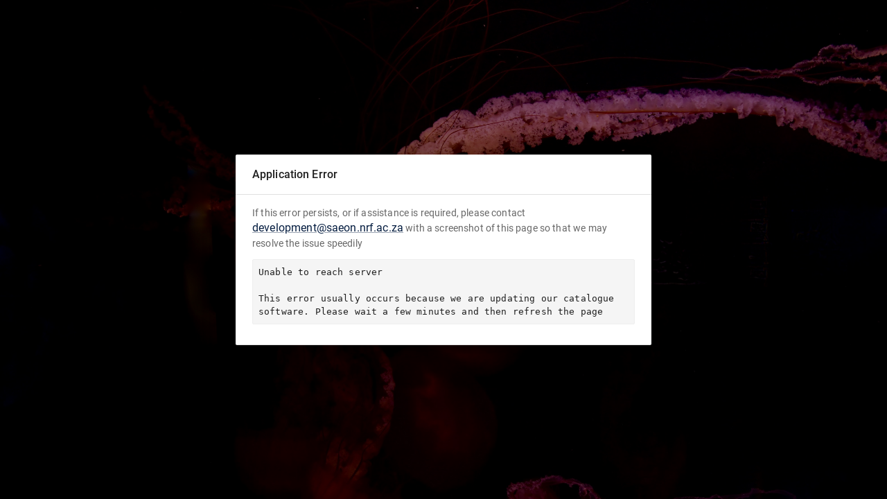

--- FILE ---
content_type: text/html
request_url: https://catalogue.saeon.ac.za/list/records/10.15493/SARVA.ENERGY.10000021?search=60471cd80073f75b83f38463
body_size: 2489
content:
<!doctype html><html data-page="list" lang="en"><head><script async src="https://www.googletagmanager.com/gtag/js?id=UA-177266667-1"></script><script>window.dataLayer = window.dataLayer || []
      function gtag() {
        dataLayer.push(arguments)
      }
      gtag('js', new Date())
      gtag('config', 'UA-177266667-1')</script><meta charset="utf-8"/><link rel="manifest" href="/manifest.json"/><link rel="shortcut icon" href="/favicon.ico"/><title id="document-title">ALL.BEA</title><meta name="viewport" content="minimum-scale=1,initial-scale=1,width=device-width"/><meta name="theme-color" content="#000000"/><meta id="document-description" name="description" content="BEA 1 & BEA 2 "/><meta name="keywords" content="food and agriculture organization of the united nations (fao),attribution-sharealike 4.0 international (cc by-sa 4.0),food and agriculture organization of the united nations,department of agriculture, forestry and fisheries,environmental and economic correlates of health.,environmental and economic correlates of health,south african environmental observation network,council for scientific and industrial research,department of environmental affairs,bioenergy atlas for south africa,commercial forestry distribution,settlement. social vulnerability,10.15493/saeon.bea.docs.10000001,10.15493/saeon.bea.docs.10000002,10.15493/sarva.energy.10000015,10.15493/sarva.energy.10000016,10.15493/sarva.energy.10000017,10.15493/sarva.energy.10000018,10.15493/sarva.energy.10000019,10.15493/sarva.energy.10000020,10.15493/sarva.energy.10000021,10.15493/sarva.energy.10000022,10.15493/sarva.energy.10000023,10.15493/sarva.energy.10000024,10.15493/sarva.energy.10000025,10.15493/sarva.energy.10000026,10.15493/sarva.energy.10000027,10.15493/sarva.energy.10000028,10.15493/sarva.energy.10000029,10.15493/sarva.energy.10000030,geospatial analysis platform,commercial bioenergy system,commercial cropping systems,university of kwazulu-natal,commerical cropping system,commercial cropping system,solid waste disposal sites,10.15493/bea.data.10000001,10.15493/bea.data.10000002,10.15493/bea.data.10000003,10.15493/bea.data.10000004,10.15493/bea.data.10000005,10.15493/bea.data.10000006,10.15493/bea.data.10000007,10.15493/bea.data.10000008,10.15493/bea.data.10000009,10.15493/bea.data.10000010,10.15493/bea.data.10000011,10.15493/bea.data.10000012,10.15493/bea.data.10000013,10.15493/bea.data.10000014,10.15493/bea.data.10000015,10.15493/bea.data.10000016,10.15493/bea.data.10000017,10.15493/bea.data.10000018,10.15493/bea.data.10000019,10.15493/bea.data.10000020,10.15493/bea.data.10000021,10.15493/bea.data.10000022,10.15493/bea.data.10000023,10.15493/bea.data.10000024,10.15493/bea.data.10000025,10.15493/bea.data.10000026,10.15493/bea.data.10000027,10.15493/bea.data.10000028,10.15493/bea.data.10000029,10.15493/bea.data.10000030,10.15493/bea.data.10000031,10.15493/bea.data.10000032,10.15493/bea.data.10000033,10.15493/bea.data.10000034,10.15493/bea.data.10000035,10.15493/bea.data.10000036,10.15493/bea.data.10000037,10.15493/bea.data.10000038,10.15493/bea.data.10000039,10.15493/bea.data.10000040,10.15493/bea.data.10000041,10.15493/bea.data.10000042,10.15493/bea.data.10000043,10.15493/bea.data.10000044,10.15493/bea.data.10000045,10.15493/bea.data.10000046,10.15493/bea.data.10000047,10.15493/bea.data.10000048,10.15493/bea.data.10000049,10.15493/bea.data.10000050,10.15493/bea.data.10000051,10.15493/bea.data.10000052,10.15493/bea.data.10000053,10.15493/bea.data.10000054,10.15493/bea.data.10000055,10.15493/bea.data.10000056,10.15493/bea.data.10000057,10.15493/bea.data.10000058,10.15493/bea.data.10000059,10.15493/bea.data.10000060,10.15493/bea.data.10000061,10.15493/bea.data.10000062,10.15493/bea.data.10000063,10.15493/bea.data.10000064,10.15493/bea.data.10000065,10.15493/bea.data.10000066,10.15493/bea.data.10000067,10.15493/bea.data.10000068,10.15493/bea.data.10000069,10.15493/bea.data.10000070,10.15493/bea.data.10000071,10.15493/bea.data.10000072,10.15493/bea.data.10000073,10.15493/bea.data.10000074,10.15493/bea.data.10000075,10.15493/bea.data.10000076,10.15493/bea.data.10000077,10.15493/bea.data.10000078,10.15493/bea.data.10000079,10.15493/bea.data.10000080,10.15493/bea.data.10000081,10.15493/bea.data.10000082,10.15493/bea.data.10000083,10.15493/bea.data.10000084,10.15493/bea.data.10000085,10.15493/bea.data.10000086,10.15493/bea.data.10000087,10.15493/bea.data.10000089,10.15493/bea.data.10000090,10.15493/bea.data.10000091,10.15493/bea.data.10000092,10.15493/bea.data.10000093,10.15493/bea.data.10000096,10.15493/bea.data.10000097,hazards and vulnerability,conversion technologies,crop cultivation extent,municipal organic waste,district municipalities,population demographics,statistics south africa,stellenbosch university,economic vulnerability,commercial crop system,forestry distribution,invasive alien plants,biophysical variables,trans-esterification,biodiversity indices,pulp and paper mills,ethanol fermentation,social vulnerability,sarva: energy atlas,commercial forestry,land transformation,subsistence farming,ecosystem services,energy consumption,eucalyptus grandis,economic activity,biomass potential,human settlements,h.m. van den berg,saeon ulwazi node,yield estimation,voltage stations,forestry residue,petroleum depots,household energy,d.h.k. fairbanks,acacia mearnsii,pinus elliottii,socio-economics,ligno-cellulose,socio-economic,infrastructure,municipalities,domestic waste,serviced waste,freshwater use,catchment area,billy de lange,tsitsi bangira,model outputs,woody biomass,surface water,voltage lines,organic waste,sweet sorghum,vulnerability,co-generation,steam turbine,sunflower oil,degraded land,field residue,fao copyright,m.w. thompson,fermentation,growth areas,biodiversity,maize hybrid,municipality,pinus patula,landfill gas,d.a. everard,leo chiloane,r.e. schulze,agriculture,feasibility,electricity,waste water,pinus taeda,barren rock,solid waste,sugar mills,n.j. walker,settlement,demography,population,refineries,unserviced,sugar cane,sugar mill,groundnuts,hugo, w.j.,m. maharaj,t.s. newby,bioenergy,potential,mesozones,pelleting,biodiesel,sugarcane,sunflower,digesters,groundnut,pyrolysis,co-firing,migration,petroleum,d.e. vink,p.j. hull,shapefile,land use,chipping,sawmills,domestic,digester,fuelwood,capacity,paraffin,pressure,typology,wim hugo,ALL.BEA,biomass,residue,butanol,sorghum,soybean,bagasse,ethanol,organic,soy oil,biofuel,oilcake,sawmill,erosion,poverty,energy,health,biogas,census,growth,income,peanut,stover,timber,crops,maize,eskom,sugar,grain,waste,bicgc,straw,rural,fibre,mills,nersa,solar,urban,wheat,yield,crop,seed,dung,silo,soya,wind,oil,soy,iap"/><link rel="apple-touch-icon" sizes="180x180" href="/apple-touch-icon.png"/><link rel="icon" type="image/png" sizes="32x32" href="/favicon-32x32.png"/><link rel="icon" type="image/png" sizes="16x16" href="/favicon-16x16.png"/><meta property="og:site_name" content="NRF - SAEON"/><meta property="og:title" content="ALL.BEA"/><meta property="og:description" content="BEA 1 & BEA 2 "/><meta property="og:image" content="/sarva-logo.png"/><meta property="og:url" content="https://catalogue.saeon.ac.za"/><link rel="dns-prefetch" href="https://www.google-analytics.com"/><meta name="twitter:image:alt" content="SAEON catalogue logo"/><meta name="twitter:card" content="summary_large_image"/><script defer="defer" src="/7569.f945fbf2e78d75078808.js"></script><script defer="defer" src="/3042.65fe66565bc27f7c2a15.js"></script><script defer="defer" src="/6214.21911cb126092978ed86.js"></script><script defer="defer" src="/1466.3e23b1446eb03fbfdff9.js"></script><script defer="defer" src="/1479.dad481ec8f0053cf5ec7.js"></script><script defer="defer" src="/938.f991cb75a5fe88c250a2.js"></script><script defer="defer" src="/9047.4085156143a9381ac68a.js"></script><script defer="defer" src="/list.0c780cd6f7bb65df2706.js"></script></head><body><noscript>You need to enable JavaScript to run this app.</noscript><div id="root"></div></body></html>

--- FILE ---
content_type: application/javascript; charset=utf-8
request_url: https://catalogue.saeon.ac.za/7008.394be6d1534cebaf7675.js
body_size: 8698
content:
"use strict";(self.webpackChunk_catalogue_client=self.webpackChunk_catalogue_client||[]).push([[7008],{77008:function(n,e,t){t.d(e,{wT:function(){return Mn},Ds:function(){return qn}});var r=t(78709),i=t(91169),o=t(77683);let a={data:""},s=n=>"object"==typeof window?((n?n.querySelector("#_goober"):window._goober)||Object.assign((n||document.head).appendChild(document.createElement("style")),{innerHTML:" ",id:"_goober"})).firstChild:n||a,u=/(?:([\u0080-\uFFFF\w-%@]+) *:? *([^{;]+?);|([^;}{]*?) *{)|(}\s*)/g,c=/\/\*[^]*?\*\/|  +/g,l=/\n+/g,d=(n,e)=>{let t="",r="",i="";for(let o in n){let a=n[o];"@"==o[0]?"i"==o[1]?t=o+" "+a+";":r+="f"==o[1]?d(a,o):o+"{"+d(a,"k"==o[1]?"":e)+"}":"object"==typeof a?r+=d(a,e?e.replace(/([^,])+/g,(n=>o.replace(/(^:.*)|([^,])+/g,(e=>/&/.test(e)?e.replace(/&/g,n):n?n+" "+e:e)))):o):null!=a&&(o=/^--/.test(o)?o:o.replace(/[A-Z]/g,"-$&").toLowerCase(),i+=d.p?d.p(o,a):o+":"+a+";")}return t+(e&&i?e+"{"+i+"}":i)+r},f={},p=n=>{if("object"==typeof n){let e="";for(let t in n)e+=t+p(n[t]);return e}return n},m=(n,e,t,r,i)=>{let o=p(n),a=f[o]||(f[o]=(n=>{let e=0,t=11;for(;e<n.length;)t=101*t+n.charCodeAt(e++)>>>0;return"go"+t})(o));if(!f[a]){let e=o!==n?n:(n=>{let e,t,r=[{}];for(;e=u.exec(n.replace(c,""));)e[4]?r.shift():e[3]?(t=e[3].replace(l," ").trim(),r.unshift(r[0][t]=r[0][t]||{})):r[0][e[1]]=e[2].replace(l," ").trim();return r[0]})(n);f[a]=d(i?{["@keyframes "+a]:e}:e,t?"":"."+a)}let s=t&&f.g?f.g:null;return t&&(f.g=f[a]),((n,e,t,r)=>{r?e.data=e.data.replace(r,n):-1===e.data.indexOf(n)&&(e.data=t?n+e.data:e.data+n)})(f[a],e,r,s),a},h=(n,e,t)=>n.reduce(((n,r,i)=>{let o=e[i];if(o&&o.call){let n=o(t),e=n&&n.props&&n.props.className||/^go/.test(n)&&n;o=e?"."+e:n&&"object"==typeof n?n.props?"":d(n,""):!1===n?"":n}return n+r+(null==o?"":o)}),"");function g(n){let e=this||{},t=n.call?n(e.p):n;return m(t.unshift?t.raw?h(t,[].slice.call(arguments,1),e.p):t.reduce(((n,t)=>Object.assign(n,t&&t.call?t(e.p):t)),{}):t,s(e.target),e.g,e.o,e.k)}function x(n,e){for(var t=0;t<e.length;t++){var r=e[t];r.enumerable=r.enumerable||!1,r.configurable=!0,"value"in r&&(r.writable=!0),Object.defineProperty(n,r.key,r)}}function v(n,e,t){return e&&x(n.prototype,e),t&&x(n,t),n}function E(){return E=Object.assign||function(n){for(var e=1;e<arguments.length;e++){var t=arguments[e];for(var r in t)Object.prototype.hasOwnProperty.call(t,r)&&(n[r]=t[r])}return n},E.apply(this,arguments)}function b(n,e){n.prototype=Object.create(e.prototype),n.prototype.constructor=n,n.__proto__=e}function k(n,e){if(null==n)return{};var t,r,i={},o=Object.keys(n);for(r=0;r<o.length;r++)t=o[r],e.indexOf(t)>=0||(i[t]=n[t]);return i}function y(n){if(void 0===n)throw new ReferenceError("this hasn't been initialised - super() hasn't been called");return n}g.bind({g:1}),g.bind({k:1});var C=function(){return""},w=r.createContext({enqueueSnackbar:C,closeSnackbar:C}),S="@media (max-width:599.95px)",O="@media (min-width:600px)",L=function(n){return n.charAt(0).toUpperCase()+n.slice(1)},T=function(n){return""+L(n.vertical)+L(n.horizontal)},D=function(n){return!!n||0===n},N="unmounted",j="exited",H="entering",R="entered",M="exiting",q=function(n){function e(e){var t;t=n.call(this,e)||this;var r,i=e.appear;return t.appearStatus=null,e.in?i?(r=j,t.appearStatus=H):r=R:r=e.unmountOnExit||e.mountOnEnter?N:j,t.state={status:r},t.nextCallback=null,t}b(e,n),e.getDerivedStateFromProps=function(n,e){return n.in&&e.status===N?{status:j}:null};var t=e.prototype;return t.componentDidMount=function(){this.updateStatus(!0,this.appearStatus)},t.componentDidUpdate=function(n){var e=null;if(n!==this.props){var t=this.state.status;this.props.in?t!==H&&t!==R&&(e=H):t!==H&&t!==R||(e=M)}this.updateStatus(!1,e)},t.componentWillUnmount=function(){this.cancelNextCallback()},t.getTimeouts=function(){var n=this.props.timeout,e=n,t=n;return null!=n&&"number"!=typeof n&&"string"!=typeof n&&(t=n.exit,e=n.enter),{exit:t,enter:e}},t.updateStatus=function(n,e){void 0===n&&(n=!1),null!==e?(this.cancelNextCallback(),e===H?this.performEnter(n):this.performExit()):this.props.unmountOnExit&&this.state.status===j&&this.setState({status:N})},t.performEnter=function(n){var e=this,t=this.props.enter,r=n,i=this.getTimeouts();n||t?(this.props.onEnter&&this.props.onEnter(this.node,r),this.safeSetState({status:H},(function(){e.props.onEntering&&e.props.onEntering(e.node,r),e.onTransitionEnd(i.enter,(function(){e.safeSetState({status:R},(function(){e.props.onEntered&&e.props.onEntered(e.node,r)}))}))}))):this.safeSetState({status:R},(function(){e.props.onEntered&&e.props.onEntered(e.node,r)}))},t.performExit=function(){var n=this,e=this.props.exit,t=this.getTimeouts();e?(this.props.onExit&&this.props.onExit(this.node),this.safeSetState({status:M},(function(){n.props.onExiting&&n.props.onExiting(n.node),n.onTransitionEnd(t.exit,(function(){n.safeSetState({status:j},(function(){n.props.onExited&&n.props.onExited(n.node)}))}))}))):this.safeSetState({status:j},(function(){n.props.onExited&&n.props.onExited(n.node)}))},t.cancelNextCallback=function(){null!==this.nextCallback&&this.nextCallback.cancel&&(this.nextCallback.cancel(),this.nextCallback=null)},t.safeSetState=function(n,e){e=this.setNextCallback(e),this.setState(n,e)},t.setNextCallback=function(n){var e=this,t=!0;return this.nextCallback=function(){t&&(t=!1,e.nextCallback=null,n())},this.nextCallback.cancel=function(){t=!1},this.nextCallback},t.onTransitionEnd=function(n,e){this.setNextCallback(e);var t=null==n&&!this.props.addEndListener;this.node&&!t?(this.props.addEndListener&&this.props.addEndListener(this.node,this.nextCallback),null!=n&&setTimeout(this.nextCallback,n)):setTimeout(this.nextCallback,0)},t.render=function(){var n=this.state.status;if(n===N)return null;var e=this.props;return(0,e.children)(n,k(e,["children","in","mountOnEnter","unmountOnExit","appear","enter","exit","timeout","addEndListener","onEnter","onEntering","onEntered","onExit","onExiting","onExited","nodeRef"]))},v(e,[{key:"node",get:function(){var n,e=null===(n=this.props.nodeRef)||void 0===n?void 0:n.current;if(!e)throw new Error("notistack - Custom snackbar is not refForwarding");return e}}]),e}(r.Component);function P(){}function A(n,e){"function"==typeof n?n(e):n&&(n.current=e)}function V(n,e){return(0,r.useMemo)((function(){return null==n&&null==e?null:function(t){A(n,t),A(e,t)}}),[n,e])}function I(n){var e=n.timeout,t=n.style,r=void 0===t?{}:t,i=n.mode;return{duration:"object"==typeof e?e[i]||0:e,easing:r.transitionTimingFunction,delay:r.transitionDelay}}q.defaultProps={in:!1,mountOnEnter:!1,unmountOnExit:!1,appear:!1,enter:!0,exit:!0,onEnter:P,onEntering:P,onEntered:P,onExit:P,onExiting:P,onExited:P};var W=function(n){n.scrollTop=n.scrollTop},z=function(n){return Math.round(n)+"ms"};function F(n,e){void 0===n&&(n=["all"]);var t=e||{},r=t.duration,i=void 0===r?300:r,o=t.easing,a=void 0===o?"cubic-bezier(0.4, 0, 0.2, 1)":o,s=t.delay,u=void 0===s?0:s;return(Array.isArray(n)?n:[n]).map((function(n){var e="string"==typeof i?i:z(i),t="string"==typeof u?u:z(u);return n+" "+e+" "+a+" "+t})).join(",")}function B(n){var e=function(n){return n&&n.ownerDocument||document}(n);return e.defaultView||window}function Z(n,e){if(e){var t=function(n,e){var t,r=e.getBoundingClientRect(),i=B(e);if(e.fakeTransform)t=e.fakeTransform;else{var o=i.getComputedStyle(e);t=o.getPropertyValue("-webkit-transform")||o.getPropertyValue("transform")}var a=0,s=0;if(t&&"none"!==t&&"string"==typeof t){var u=t.split("(")[1].split(")")[0].split(",");a=parseInt(u[4],10),s=parseInt(u[5],10)}switch(n){case"left":return"translateX("+(i.innerWidth+a-r.left)+"px)";case"right":return"translateX(-"+(r.left+r.width-a)+"px)";case"up":return"translateY("+(i.innerHeight+s-r.top)+"px)";default:return"translateY(-"+(r.top+r.height-s)+"px)"}}(n,e);t&&(e.style.webkitTransform=t,e.style.transform=t)}}var _=(0,r.forwardRef)((function(n,e){var t=n.children,i=n.direction,o=void 0===i?"down":i,a=n.in,s=n.style,u=n.timeout,c=void 0===u?0:u,l=n.onEnter,d=n.onEntered,f=n.onExit,p=n.onExited,m=k(n,["children","direction","in","style","timeout","onEnter","onEntered","onExit","onExited"]),h=(0,r.useRef)(null),g=V(t.ref,h),x=V(g,e),v=(0,r.useCallback)((function(){h.current&&Z(o,h.current)}),[o]);return(0,r.useEffect)((function(){if(!a&&"down"!==o&&"right"!==o){var n=function(n,e){var t;function r(){for(var r=this,i=arguments.length,o=new Array(i),a=0;a<i;a++)o[a]=arguments[a];clearTimeout(t),t=setTimeout((function(){n.apply(r,o)}),e)}return void 0===e&&(e=166),r.clear=function(){clearTimeout(t)},r}((function(){h.current&&Z(o,h.current)})),e=B(h.current);return e.addEventListener("resize",n),function(){n.clear(),e.removeEventListener("resize",n)}}}),[o,a]),(0,r.useEffect)((function(){a||v()}),[a,v]),(0,r.createElement)(q,Object.assign({appear:!0,nodeRef:h,onEnter:function(n,e){Z(o,n),W(n),l&&l(n,e)},onEntered:d,onEntering:function(n){var e=(null==s?void 0:s.transitionTimingFunction)||"cubic-bezier(0.0, 0, 0.2, 1)",t=I({timeout:c,mode:"enter",style:E({},s,{transitionTimingFunction:e})});n.style.webkitTransition=F("-webkit-transform",t),n.style.transition=F("transform",t),n.style.webkitTransform="none",n.style.transform="none"},onExit:function(n){var e=(null==s?void 0:s.transitionTimingFunction)||"cubic-bezier(0.4, 0, 0.6, 1)",t=I({timeout:c,mode:"exit",style:E({},s,{transitionTimingFunction:e})});n.style.webkitTransition=F("-webkit-transform",t),n.style.transition=F("transform",t),Z(o,n),f&&f(n)},onExited:function(n){n.style.webkitTransition="",n.style.transition="",p&&p(n)},in:a,timeout:c},m),(function(n,e){return(0,r.cloneElement)(t,E({ref:x,style:E({visibility:"exited"!==n||a?void 0:"hidden"},s,{},t.props.style)},e))}))}));_.displayName="Slide";var X=function(n){return r.createElement("svg",Object.assign({viewBox:"0 0 24 24",focusable:"false",style:{fontSize:20,marginInlineEnd:8,userSelect:"none",width:"1em",height:"1em",display:"inline-block",fill:"currentColor",flexShrink:0}},n))},Q=function(){return r.createElement(X,null,r.createElement("path",{d:"M12 2C6.5 2 2 6.5 2 12S6.5 22 12 22 22 17.5 22 12 17.5 2 12 2M10 17L5 12L6.41\n        10.59L10 14.17L17.59 6.58L19 8L10 17Z"}))},U=function(){return r.createElement(X,null,r.createElement("path",{d:"M13,14H11V10H13M13,18H11V16H13M1,21H23L12,2L1,21Z"}))},G=function(){return r.createElement(X,null,r.createElement("path",{d:"M12,2C17.53,2 22,6.47 22,12C22,17.53 17.53,22 12,22C6.47,22 2,17.53 2,12C2,\n        6.47 6.47,2 12,2M15.59,7L12,10.59L8.41,7L7,8.41L10.59,12L7,15.59L8.41,17L12,\n        13.41L15.59,17L17,15.59L13.41,12L17,8.41L15.59,7Z"}))},Y=function(){return r.createElement(X,null,r.createElement("path",{d:"M13,9H11V7H13M13,17H11V11H13M12,2A10,10 0 0,0 2,12A10,10 0 0,0 12,22A10,10 0 0,\n        0 22,12A10,10 0 0,0 12,2Z"}))},$={maxSnack:3,persist:!1,hideIconVariant:!1,disableWindowBlurListener:!1,variant:"default",autoHideDuration:5e3,iconVariant:{default:void 0,success:r.createElement(Q,null),warning:r.createElement(U,null),error:r.createElement(G,null),info:r.createElement(Y,null)},anchorOrigin:{vertical:"bottom",horizontal:"left"},TransitionComponent:_,transitionDuration:{enter:225,exit:195}};function J(n){return Object.entries(n).reduce((function(n,e){var t,r=e[0],i=e[1];return E({},n,((t={})[r]=g(i),t))}),{})}var K="notistack-CollapseWrapper",nn=function(n){return"notistack-MuiContent-"+n},en=J({root:{height:0},entered:{height:"auto"}}),tn="0px",rn=(0,r.forwardRef)((function(n,e){var t=n.children,i=n.in,a=n.onExited,s=(0,r.useRef)(null),u=(0,r.useRef)(null),c=V(e,u),l=function(){return s.current?s.current.clientHeight:0};return(0,r.createElement)(q,{in:i,unmountOnExit:!0,onEnter:function(n){n.style.height=tn},onEntered:function(n){n.style.height="auto"},onEntering:function(n){var e=l(),t=I({timeout:175,mode:"enter"}),r=t.duration,i=t.easing;n.style.transitionDuration="string"==typeof r?r:r+"ms",n.style.height=e+"px",n.style.transitionTimingFunction=i||""},onExit:function(n){n.style.height=l()+"px"},onExited:a,onExiting:function(n){W(n);var e=I({timeout:175,mode:"exit"}),t=e.duration,r=e.easing;n.style.transitionDuration="string"==typeof t?t:t+"ms",n.style.height=tn,n.style.transitionTimingFunction=r||""},nodeRef:u,timeout:175},(function(n,e){return(0,r.createElement)("div",Object.assign({ref:c,className:(0,o.Z)(en.root,"entered"===n&&en.entered),style:E({pointerEvents:"all",overflow:"hidden",minHeight:tn,transition:F("height")},"entered"===n&&{overflow:"visible"},{},"exited"===n&&!i&&{visibility:"hidden"})},e),(0,r.createElement)("div",{ref:s,className:K,style:{display:"flex",width:"100%"}},t))}))}));rn.displayName="Collapse";var on={right:"left",left:"right",bottom:"up",top:"down"},an=function(n){return"anchorOrigin"+T(n)},sn=function(){};function un(n,e){return n.reduce((function(n,t){return null==t?n:function(){for(var r=arguments.length,i=new Array(r),o=0;o<r;o++)i[o]=arguments[o];var a=[].concat(i);e&&-1===a.indexOf(e)&&a.push(e),n.apply(this,a),t.apply(this,a)}}),sn)}var cn="undefined"!=typeof window?r.useLayoutEffect:r.useEffect;function ln(n){var e=(0,r.useRef)(n);return cn((function(){e.current=n})),(0,r.useCallback)((function(){return e.current.apply(void 0,arguments)}),[])}var dn,fn=(0,r.forwardRef)((function(n,e){var t=n.children,i=n.className,a=n.autoHideDuration,s=n.disableWindowBlurListener,u=void 0!==s&&s,c=n.onClose,l=n.id,d=n.open,f=n.SnackbarProps,p=void 0===f?{}:f,m=(0,r.useRef)(),h=ln((function(){c&&c.apply(void 0,arguments)})),g=ln((function(n){c&&null!=n&&(m.current&&clearTimeout(m.current),m.current=setTimeout((function(){h(null,"timeout",l)}),n))}));(0,r.useEffect)((function(){return d&&g(a),function(){m.current&&clearTimeout(m.current)}}),[d,a,g]);var x=function(){m.current&&clearTimeout(m.current)},v=(0,r.useCallback)((function(){null!=a&&g(.5*a)}),[a,g]);return(0,r.useEffect)((function(){if(!u&&d)return window.addEventListener("focus",v),window.addEventListener("blur",x),function(){window.removeEventListener("focus",v),window.removeEventListener("blur",x)}}),[u,v,d]),(0,r.createElement)("div",Object.assign({ref:e},p,{className:(0,o.Z)("notistack-Snackbar",i),onMouseEnter:function(n){p.onMouseEnter&&p.onMouseEnter(n),x()},onMouseLeave:function(n){p.onMouseLeave&&p.onMouseLeave(n),v()}}),t)}));fn.displayName="Snackbar";var pn=J({root:(dn={display:"flex",flexWrap:"wrap",flexGrow:1},dn[O]={flexGrow:"initial",minWidth:"288px"},dn)}),mn=(0,r.forwardRef)((function(n,e){var t=n.className,i=k(n,["className"]);return r.createElement("div",Object.assign({ref:e,className:(0,o.Z)(pn.root,t)},i))}));mn.displayName="SnackbarContent";var hn=J({root:{backgroundColor:"#313131",fontSize:"0.875rem",lineHeight:1.43,letterSpacing:"0.01071em",color:"#fff",alignItems:"center",padding:"6px 16px",borderRadius:"4px",boxShadow:"0px 3px 5px -1px rgba(0,0,0,0.2),0px 6px 10px 0px rgba(0,0,0,0.14),0px 1px 18px 0px rgba(0,0,0,0.12)"},lessPadding:{paddingLeft:"20px"},default:{backgroundColor:"#313131"},success:{backgroundColor:"#43a047"},error:{backgroundColor:"#d32f2f"},warning:{backgroundColor:"#ff9800"},info:{backgroundColor:"#2196f3"},message:{display:"flex",alignItems:"center",padding:"8px 0"},action:{display:"flex",alignItems:"center",marginLeft:"auto",paddingLeft:"16px",marginRight:"-8px"}}),gn="notistack-snackbar",xn=(0,r.forwardRef)((function(n,e){var t=n.id,i=n.message,a=n.action,s=n.iconVariant,u=n.variant,c=n.hideIconVariant,l=n.style,d=n.className,f=s[u],p=a;return"function"==typeof p&&(p=p(t)),r.createElement(mn,{ref:e,role:"alert","aria-describedby":gn,style:l,className:(0,o.Z)("notistack-MuiContent",nn(u),hn.root,hn[u],d,!c&&f&&hn.lessPadding)},r.createElement("div",{id:gn,className:hn.message},c?null:f,i),p&&r.createElement("div",{className:hn.action},p))}));xn.displayName="MaterialDesignContent";var vn,En,bn,kn,yn,Cn=(0,r.memo)(xn),wn=J({wrappedRoot:{width:"100%",position:"relative",transform:"translateX(0)",top:0,right:0,bottom:0,left:0,minWidth:"288px"}}),Sn=function(n){var e=(0,r.useRef)(),t=(0,r.useState)(!0),i=t[0],a=t[1],s=un([n.snack.onClose,n.onClose]),u=(0,r.useCallback)((function(){e.current=setTimeout((function(){a((function(n){return!n}))}),125)}),[]);(0,r.useEffect)((function(){return function(){e.current&&clearTimeout(e.current)}}),[]);var c,l=n.snack,d=n.classes,f=n.Component,p=void 0===f?Cn:f,m=(0,r.useMemo)((function(){return function(n){void 0===n&&(n={});var e={containerRoot:!0,containerAnchorOriginTopCenter:!0,containerAnchorOriginBottomCenter:!0,containerAnchorOriginTopRight:!0,containerAnchorOriginBottomRight:!0,containerAnchorOriginTopLeft:!0,containerAnchorOriginBottomLeft:!0};return Object.keys(n).filter((function(n){return!e[n]})).reduce((function(e,t){var r;return E({},e,((r={})[t]=n[t],r))}),{})}(d)}),[d]),h=l.open,g=l.SnackbarProps,x=l.TransitionComponent,v=l.TransitionProps,b=l.transitionDuration,y=l.disableWindowBlurListener,C=l.content,w=k(l,["open","SnackbarProps","TransitionComponent","TransitionProps","transitionDuration","disableWindowBlurListener","content","entered","requestClose","onEnter","onEntered","onExit","onExited"]),S=E({direction:(c=w.anchorOrigin,"center"!==c.horizontal?on[c.horizontal]:on[c.vertical]),timeout:b},v),O=C;"function"==typeof O&&(O=O(w.id,w.message));var L=["onEnter","onEntered","onExit","onExited"].reduce((function(e,t){var r;return E({},e,((r={})[t]=un([n.snack[t],n[t]],w.id),r))}),{});return r.createElement(rn,{in:i,onExited:L.onExited},r.createElement(fn,{open:h,id:w.id,disableWindowBlurListener:y,autoHideDuration:w.autoHideDuration,className:(0,o.Z)(wn.wrappedRoot,m.root,m[an(w.anchorOrigin)]),SnackbarProps:g,onClose:s},r.createElement(x,Object.assign({},S,{appear:!0,in:h,onExit:L.onExit,onExited:u,onEnter:L.onEnter,onEntered:un([L.onEntered,function(){n.snack.requestClose&&s(null,"instructed",n.snack.id)}],w.id)}),O||r.createElement(p,Object.assign({},w)))))},On=20,Ln=6,Tn=2,Dn="."+K,Nn=J({root:(vn={boxSizing:"border-box",display:"flex",maxHeight:"100%",position:"fixed",zIndex:1400,height:"auto",width:"auto",transition:F(["top","right","bottom","left","max-width"],{duration:300,easing:"ease"}),pointerEvents:"none"},vn[Dn]={padding:Ln+"px 0px",transition:"padding 300ms ease 0ms"},vn.maxWidth="calc(100% - "+2*On+"px)",vn[S]={width:"100%",maxWidth:"calc(100% - 32px)"},vn),rootDense:(En={},En[Dn]={padding:Tn+"px 0px"},En),top:{top:On-Ln+"px",flexDirection:"column"},bottom:{bottom:On-Ln+"px",flexDirection:"column-reverse"},left:(bn={left:On+"px"},bn[O]={alignItems:"flex-start"},bn[S]={left:"16px"},bn),right:(kn={right:On+"px"},kn[O]={alignItems:"flex-end"},kn[S]={right:"16px"},kn),center:(yn={left:"50%",transform:"translateX(-50%)"},yn[O]={alignItems:"center"},yn)}),jn=function(n){var e=n.classes,t=void 0===e?{}:e,i=n.anchorOrigin,a=n.dense,s=n.children,u=(0,o.Z)("notistack-SnackbarContainer",Nn[i.vertical],Nn[i.horizontal],Nn.root,t.containerRoot,t["containerAnchorOrigin"+T(i)],a&&Nn.rootDense);return r.createElement("div",{className:u},s)},Hn=(0,r.memo)(jn),Rn=function(n){return!("string"==typeof n||(0,r.isValidElement)(n))},Mn=function(n){function e(e){var t;return(t=n.call(this,e)||this).enqueueSnackbar=function(n,e){if(void 0===e&&(e={}),null==n)throw new Error("enqueueSnackbar called with invalid argument");var r=Rn(n)?n:e,i=Rn(n)?n.message:n,a=r.key,s=r.preventDuplicate,u=k(r,["key","preventDuplicate"]),c=D(a),l=c?a:(new Date).getTime()+Math.random(),d=function(n,e){return function(t,r){return void 0===r&&(r=!1),r?E({},$[t],{},e[t],{},n[t]):"autoHideDuration"===t?(i=n.autoHideDuration,o=e.autoHideDuration,(a=function(n){return"number"==typeof n||null===n})(i)?i:a(o)?o:$.autoHideDuration):"transitionDuration"===t?function(n,e){var t=function(n,e){return e.some((function(e){return typeof n===e}))};return t(n,["string","number"])?n:t(n,["object"])?E({},$.transitionDuration,{},t(e,["object"])&&e,{},n):t(e,["string","number"])?e:t(e,["object"])?E({},$.transitionDuration,{},e):$.transitionDuration}(n.transitionDuration,e.transitionDuration):n[t]||e[t]||$[t];var i,o,a}}(u,t.props),f=E({id:l},u,{message:i,open:!0,entered:!1,requestClose:!1,persist:d("persist"),action:d("action"),content:d("content"),variant:d("variant"),anchorOrigin:d("anchorOrigin"),disableWindowBlurListener:d("disableWindowBlurListener"),autoHideDuration:d("autoHideDuration"),hideIconVariant:d("hideIconVariant"),TransitionComponent:d("TransitionComponent"),transitionDuration:d("transitionDuration"),TransitionProps:d("TransitionProps",!0),iconVariant:d("iconVariant",!0),style:d("style",!0),SnackbarProps:d("SnackbarProps",!0),className:(0,o.Z)(t.props.className,u.className)});return f.persist&&(f.autoHideDuration=void 0),t.setState((function(n){if(void 0===s&&t.props.preventDuplicate||s){var e=function(n){return c?n.id===l:n.message===i},r=n.queue.findIndex(e)>-1,o=n.snacks.findIndex(e)>-1;if(r||o)return n}return t.handleDisplaySnack(E({},n,{queue:[].concat(n.queue,[f])}))})),l},t.handleDisplaySnack=function(n){return n.snacks.length>=t.maxSnack?t.handleDismissOldest(n):t.processQueue(n)},t.processQueue=function(n){var e=n.queue,t=n.snacks;return e.length>0?E({},n,{snacks:[].concat(t,[e[0]]),queue:e.slice(1,e.length)}):n},t.handleDismissOldest=function(n){if(n.snacks.some((function(n){return!n.open||n.requestClose})))return n;var e=!1,r=!1;n.snacks.reduce((function(n,e){return n+(e.open&&e.persist?1:0)}),0)===t.maxSnack&&(r=!0);var i=n.snacks.map((function(n){return e||n.persist&&!r?E({},n):(e=!0,n.entered?(n.onClose&&n.onClose(null,"maxsnack",n.id),t.props.onClose&&t.props.onClose(null,"maxsnack",n.id),E({},n,{open:!1})):E({},n,{requestClose:!0}))}));return E({},n,{snacks:i})},t.handleEnteredSnack=function(n,e,r){if(!D(r))throw new Error("handleEnteredSnack Cannot be called with undefined key");t.setState((function(n){return{snacks:n.snacks.map((function(n){return n.id===r?E({},n,{entered:!0}):E({},n)}))}}))},t.handleCloseSnack=function(n,e,r){t.props.onClose&&t.props.onClose(n,e,r);var i=void 0===r;t.setState((function(n){var e=n.snacks,t=n.queue;return{snacks:e.map((function(n){return i||n.id===r?n.entered?E({},n,{open:!1}):E({},n,{requestClose:!0}):E({},n)})),queue:t.filter((function(n){return n.id!==r}))}}))},t.closeSnackbar=function(n){var e=t.state.snacks.find((function(e){return e.id===n}));D(n)&&e&&e.onClose&&e.onClose(null,"instructed",n),t.handleCloseSnack(null,"instructed",n)},t.handleExitedSnack=function(n,e){if(!D(e))throw new Error("handleExitedSnack Cannot be called with undefined key");t.setState((function(n){var r=t.processQueue(E({},n,{snacks:n.snacks.filter((function(n){return n.id!==e}))}));return 0===r.queue.length?r:t.handleDismissOldest(r)}))},t.enqueueSnackbar,t.closeSnackbar,t.state={snacks:[],queue:[],contextValue:{enqueueSnackbar:t.enqueueSnackbar.bind(y(t)),closeSnackbar:t.closeSnackbar.bind(y(t))}},t}return b(e,n),e.prototype.render=function(){var n=this,e=this.state.contextValue,t=this.props,o=t.domRoot,a=t.children,s=t.dense,u=void 0!==s&&s,c=t.Components,l=void 0===c?{}:c,d=t.classes,f=this.state.snacks.reduce((function(n,e){var t,r=T(e.anchorOrigin),i=n[r]||[];return E({},n,((t={})[r]=[].concat(i,[e]),t))}),{}),p=Object.keys(f).map((function(e){var t=f[e],i=t[0];return r.createElement(Hn,{key:e,dense:u,anchorOrigin:i.anchorOrigin,classes:d},t.map((function(e){return r.createElement(Sn,{key:e.id,snack:e,classes:d,Component:l[e.variant],onClose:n.handleCloseSnack,onEnter:n.props.onEnter,onExit:n.props.onExit,onExited:un([n.handleExitedSnack,n.props.onExited],e.id),onEntered:un([n.handleEnteredSnack,n.props.onEntered],e.id)})})))}));return r.createElement(w.Provider,{value:e},a,o?(0,i.createPortal)(p,o):p)},v(e,[{key:"maxSnack",get:function(){return this.props.maxSnack||$.maxSnack}}]),e}(r.Component),qn=function(){return(0,r.useContext)(w)}}}]);

--- FILE ---
content_type: application/javascript; charset=utf-8
request_url: https://catalogue.saeon.ac.za/6770.3d46db381da9190ee36f.js
body_size: 12094
content:
"use strict";(self.webpackChunk_catalogue_client=self.webpackChunk_catalogue_client||[]).push([[6770],{14864:function(e,t,n){var o=n(78709),r=n(71975),i=n(62521),l=n(82373);const s=["input","select","textarea","a[href]","button","[tabindex]","audio[controls]","video[controls]",'[contenteditable]:not([contenteditable="false"])'].join(",");function a(e){const t=[],n=[];return Array.from(e.querySelectorAll(s)).forEach(((e,o)=>{const r=function(e){const t=parseInt(e.getAttribute("tabindex")||"",10);return Number.isNaN(t)?"true"===e.contentEditable||("AUDIO"===e.nodeName||"VIDEO"===e.nodeName||"DETAILS"===e.nodeName)&&null===e.getAttribute("tabindex")?0:e.tabIndex:t}(e);-1!==r&&function(e){return!(e.disabled||"INPUT"===e.tagName&&"hidden"===e.type||function(e){if("INPUT"!==e.tagName||"radio"!==e.type)return!1;if(!e.name)return!1;const t=t=>e.ownerDocument.querySelector(`input[type="radio"]${t}`);let n=t(`[name="${e.name}"]:checked`);return n||(n=t(`[name="${e.name}"]`)),n!==e}(e))}(e)&&(0===r?t.push(e):n.push({documentOrder:o,tabIndex:r,node:e}))})),n.sort(((e,t)=>e.tabIndex===t.tabIndex?e.documentOrder-t.documentOrder:e.tabIndex-t.tabIndex)).map((e=>e.node)).concat(t)}function c(){return!0}t.Z=function(e){const{children:t,disableAutoFocus:n=!1,disableEnforceFocus:s=!1,disableRestoreFocus:u=!1,getTabbable:d=a,isEnabled:p=c,open:f}=e,m=o.useRef(!1),h=o.useRef(null),v=o.useRef(null),b=o.useRef(null),g=o.useRef(null),Z=o.useRef(!1),y=o.useRef(null),E=(0,r.Z)(t.ref,y),x=o.useRef(null);o.useEffect((()=>{f&&y.current&&(Z.current=!n)}),[n,f]),o.useEffect((()=>{if(!f||!y.current)return;const e=(0,i.Z)(y.current);return y.current.contains(e.activeElement)||(y.current.hasAttribute("tabIndex")||y.current.setAttribute("tabIndex","-1"),Z.current&&y.current.focus()),()=>{u||(b.current&&b.current.focus&&(m.current=!0,b.current.focus()),b.current=null)}}),[f]),o.useEffect((()=>{if(!f||!y.current)return;const e=(0,i.Z)(y.current),t=t=>{const{current:n}=y;if(null!==n)if(e.hasFocus()&&!s&&p()&&!m.current){if(!n.contains(e.activeElement)){if(t&&g.current!==t.target||e.activeElement!==g.current)g.current=null;else if(null!==g.current)return;if(!Z.current)return;let i=[];if(e.activeElement!==h.current&&e.activeElement!==v.current||(i=d(y.current)),i.length>0){var o,r;const e=Boolean((null==(o=x.current)?void 0:o.shiftKey)&&"Tab"===(null==(r=x.current)?void 0:r.key)),t=i[0],n=i[i.length-1];"string"!=typeof t&&"string"!=typeof n&&(e?n.focus():t.focus())}else n.focus()}}else m.current=!1},n=t=>{x.current=t,!s&&p()&&"Tab"===t.key&&e.activeElement===y.current&&t.shiftKey&&(m.current=!0,v.current&&v.current.focus())};e.addEventListener("focusin",t),e.addEventListener("keydown",n,!0);const o=setInterval((()=>{e.activeElement&&"BODY"===e.activeElement.tagName&&t(null)}),50);return()=>{clearInterval(o),e.removeEventListener("focusin",t),e.removeEventListener("keydown",n,!0)}}),[n,s,u,p,f,d]);const R=e=>{null===b.current&&(b.current=e.relatedTarget),Z.current=!0};return(0,l.jsxs)(o.Fragment,{children:[(0,l.jsx)("div",{tabIndex:f?0:-1,onFocus:R,ref:h,"data-testid":"sentinelStart"}),o.cloneElement(t,{ref:E,onFocus:e=>{null===b.current&&(b.current=e.relatedTarget),Z.current=!0,g.current=e.target;const n=t.props.onFocus;n&&n(e)}}),(0,l.jsx)("div",{tabIndex:f?0:-1,onFocus:R,ref:v,"data-testid":"sentinelEnd"})]})}},35725:function(e,t,n){var o=n(78709),r=n(91169),i=n(71975),l=n(5509),s=n(85568),a=n(82373);const c=o.forwardRef((function(e,t){const{children:n,container:c,disablePortal:u=!1}=e,[d,p]=o.useState(null),f=(0,i.Z)(o.isValidElement(n)?n.ref:null,t);if((0,l.Z)((()=>{u||p(function(e){return"function"==typeof e?e():e}(c)||document.body)}),[c,u]),(0,l.Z)((()=>{if(d&&!u)return(0,s.Z)(t,d),()=>{(0,s.Z)(t,null)}}),[t,d,u]),u){if(o.isValidElement(n)){const e={ref:f};return o.cloneElement(n,e)}return(0,a.jsx)(o.Fragment,{children:n})}return(0,a.jsx)(o.Fragment,{children:d?r.createPortal(n,d):d})}));t.Z=c},77896:function(e,t,n){n.d(t,{T:function(){return l}});var o=n(78709);n(82373);const r={disableDefaultClasses:!1},i=o.createContext(r);function l(e){const{disableDefaultClasses:t}=o.useContext(i);return n=>t?"":e(n)}},6369:function(e,t,n){n.d(t,{Z:function(){return i}});var o=n(87462),r=n(39743);function i(e,t,n){return void 0===e||(0,r.Z)(e)?t:(0,o.Z)({},t,{ownerState:(0,o.Z)({},t.ownerState,n)})}},39743:function(e,t,n){function o(e){return"string"==typeof e}n.d(t,{Z:function(){return o}})},41110:function(e,t,n){function o(e,t,n){return"function"==typeof e?e(t,n):e}n.d(t,{Z:function(){return o}})},33485:function(e,t,n){n.d(t,{Z:function(){return d}});var o=n(87462),r=n(63366),i=n(71975),l=n(6369),s=n(77683);function a(e){if(void 0===e)return{};const t={};return Object.keys(e).filter((t=>!(t.match(/^on[A-Z]/)&&"function"==typeof e[t]))).forEach((n=>{t[n]=e[n]})),t}var c=n(41110);const u=["elementType","externalSlotProps","ownerState","skipResolvingSlotProps"];function d(e){var t;const{elementType:n,externalSlotProps:d,ownerState:p,skipResolvingSlotProps:f=!1}=e,m=(0,r.Z)(e,u),h=f?{}:(0,c.Z)(d,p),{props:v,internalRef:b}=function(e){const{getSlotProps:t,additionalProps:n,externalSlotProps:r,externalForwardedProps:i,className:l}=e;if(!t){const e=(0,s.Z)(null==i?void 0:i.className,null==r?void 0:r.className,l,null==n?void 0:n.className),t=(0,o.Z)({},null==n?void 0:n.style,null==i?void 0:i.style,null==r?void 0:r.style),a=(0,o.Z)({},n,i,r);return e.length>0&&(a.className=e),Object.keys(t).length>0&&(a.style=t),{props:a,internalRef:void 0}}const c=function(e){let t=arguments.length>1&&void 0!==arguments[1]?arguments[1]:[];if(void 0===e)return{};const n={};return Object.keys(e).filter((n=>n.match(/^on[A-Z]/)&&"function"==typeof e[n]&&!t.includes(n))).forEach((t=>{n[t]=e[t]})),n}((0,o.Z)({},i,r)),u=a(r),d=a(i),p=t(c),f=(0,s.Z)(null==p?void 0:p.className,null==n?void 0:n.className,l,null==i?void 0:i.className,null==r?void 0:r.className),m=(0,o.Z)({},null==p?void 0:p.style,null==n?void 0:n.style,null==i?void 0:i.style,null==r?void 0:r.style),h=(0,o.Z)({},p,n,d,u);return f.length>0&&(h.className=f),Object.keys(m).length>0&&(h.style=m),{props:h,internalRef:p.ref}}((0,o.Z)({},m,{externalSlotProps:h})),g=(0,i.Z)(b,null==h?void 0:h.ref,null==(t=e.additionalProps)?void 0:t.ref);return(0,l.Z)(n,(0,o.Z)({},v,{ref:g}),p)}},2445:function(e,t,n){n.d(t,{Z:function(){return b}});var o=n(63366),r=n(87462),i=n(78709),l=n(77683),s=n(69275),a=n(63754),c=n(76133),u=n(89140),d=n(84644),p=n(59);function f(e){return(0,p.Z)("MuiBackdrop",e)}(0,d.Z)("MuiBackdrop",["root","invisible"]);var m=n(82373);const h=["children","className","component","components","componentsProps","invisible","open","slotProps","slots","TransitionComponent","transitionDuration"],v=(0,a.ZP)("div",{name:"MuiBackdrop",slot:"Root",overridesResolver:(e,t)=>{const{ownerState:n}=e;return[t.root,n.invisible&&t.invisible]}})((e=>{let{ownerState:t}=e;return(0,r.Z)({position:"fixed",display:"flex",alignItems:"center",justifyContent:"center",right:0,bottom:0,top:0,left:0,backgroundColor:"rgba(0, 0, 0, 0.5)",WebkitTapHighlightColor:"transparent"},t.invisible&&{backgroundColor:"transparent"})}));var b=i.forwardRef((function(e,t){var n,i,a;const d=(0,c.Z)({props:e,name:"MuiBackdrop"}),{children:p,className:b,component:g="div",components:Z={},componentsProps:y={},invisible:E=!1,open:x,slotProps:R={},slots:k={},TransitionComponent:T=u.Z,transitionDuration:P}=d,S=(0,o.Z)(d,h),w=(0,r.Z)({},d,{component:g,invisible:E}),C=(e=>{const{classes:t,invisible:n}=e,o={root:["root",n&&"invisible"]};return(0,s.Z)(o,f,t)})(w),M=null!=(n=R.root)?n:y.root;return(0,m.jsx)(T,(0,r.Z)({in:x,timeout:P},S,{children:(0,m.jsx)(v,(0,r.Z)({"aria-hidden":!0},M,{as:null!=(i=null!=(a=k.root)?a:Z.Root)?i:g,className:(0,l.Z)(C.root,b,null==M?void 0:M.className),ownerState:(0,r.Z)({},w,null==M?void 0:M.ownerState),classes:C,ref:t,children:p}))}))}))},9385:function(e,t,n){n.d(t,{Z:function(){return D}});var o=n(87462),r=n(63366),i=n(78709),l=n(77683),s=n(69275),a=n(63754),c=n(76133),u=n(66951),d=n(2653),p=n(93666),f=n(27254),m=n(85168),h=n(82373),v=n(84644),b=(0,v.Z)("MuiTouchRipple",["root","ripple","rippleVisible","ripplePulsate","child","childLeaving","childPulsate"]);const g=["center","classes","className"];let Z,y,E,x,R=e=>e;const k=(0,m.F4)(Z||(Z=R`
  0% {
    transform: scale(0);
    opacity: 0.1;
  }

  100% {
    transform: scale(1);
    opacity: 0.3;
  }
`)),T=(0,m.F4)(y||(y=R`
  0% {
    opacity: 1;
  }

  100% {
    opacity: 0;
  }
`)),P=(0,m.F4)(E||(E=R`
  0% {
    transform: scale(1);
  }

  50% {
    transform: scale(0.92);
  }

  100% {
    transform: scale(1);
  }
`)),S=(0,a.ZP)("span",{name:"MuiTouchRipple",slot:"Root"})({overflow:"hidden",pointerEvents:"none",position:"absolute",zIndex:0,top:0,right:0,bottom:0,left:0,borderRadius:"inherit"}),w=(0,a.ZP)((function(e){const{className:t,classes:n,pulsate:o=!1,rippleX:r,rippleY:s,rippleSize:a,in:c,onExited:u,timeout:d}=e,[p,f]=i.useState(!1),m=(0,l.Z)(t,n.ripple,n.rippleVisible,o&&n.ripplePulsate),v={width:a,height:a,top:-a/2+s,left:-a/2+r},b=(0,l.Z)(n.child,p&&n.childLeaving,o&&n.childPulsate);return c||p||f(!0),i.useEffect((()=>{if(!c&&null!=u){const e=setTimeout(u,d);return()=>{clearTimeout(e)}}}),[u,c,d]),(0,h.jsx)("span",{className:m,style:v,children:(0,h.jsx)("span",{className:b})})}),{name:"MuiTouchRipple",slot:"Ripple"})(x||(x=R`
  opacity: 0;
  position: absolute;

  &.${0} {
    opacity: 0.3;
    transform: scale(1);
    animation-name: ${0};
    animation-duration: ${0}ms;
    animation-timing-function: ${0};
  }

  &.${0} {
    animation-duration: ${0}ms;
  }

  & .${0} {
    opacity: 1;
    display: block;
    width: 100%;
    height: 100%;
    border-radius: 50%;
    background-color: currentColor;
  }

  & .${0} {
    opacity: 0;
    animation-name: ${0};
    animation-duration: ${0}ms;
    animation-timing-function: ${0};
  }

  & .${0} {
    position: absolute;
    /* @noflip */
    left: 0px;
    top: 0;
    animation-name: ${0};
    animation-duration: 2500ms;
    animation-timing-function: ${0};
    animation-iteration-count: infinite;
    animation-delay: 200ms;
  }
`),b.rippleVisible,k,550,(e=>{let{theme:t}=e;return t.transitions.easing.easeInOut}),b.ripplePulsate,(e=>{let{theme:t}=e;return t.transitions.duration.shorter}),b.child,b.childLeaving,T,550,(e=>{let{theme:t}=e;return t.transitions.easing.easeInOut}),b.childPulsate,P,(e=>{let{theme:t}=e;return t.transitions.easing.easeInOut})),C=i.forwardRef((function(e,t){const n=(0,c.Z)({props:e,name:"MuiTouchRipple"}),{center:s=!1,classes:a={},className:u}=n,d=(0,r.Z)(n,g),[p,m]=i.useState([]),v=i.useRef(0),Z=i.useRef(null);i.useEffect((()=>{Z.current&&(Z.current(),Z.current=null)}),[p]);const y=i.useRef(!1),E=i.useRef(0),x=i.useRef(null),R=i.useRef(null);i.useEffect((()=>()=>{E.current&&clearTimeout(E.current)}),[]);const k=i.useCallback((e=>{const{pulsate:t,rippleX:n,rippleY:o,rippleSize:r,cb:i}=e;m((e=>[...e,(0,h.jsx)(w,{classes:{ripple:(0,l.Z)(a.ripple,b.ripple),rippleVisible:(0,l.Z)(a.rippleVisible,b.rippleVisible),ripplePulsate:(0,l.Z)(a.ripplePulsate,b.ripplePulsate),child:(0,l.Z)(a.child,b.child),childLeaving:(0,l.Z)(a.childLeaving,b.childLeaving),childPulsate:(0,l.Z)(a.childPulsate,b.childPulsate)},timeout:550,pulsate:t,rippleX:n,rippleY:o,rippleSize:r},v.current)])),v.current+=1,Z.current=i}),[a]),T=i.useCallback((function(){let e=arguments.length>0&&void 0!==arguments[0]?arguments[0]:{},t=arguments.length>1&&void 0!==arguments[1]?arguments[1]:{},n=arguments.length>2&&void 0!==arguments[2]?arguments[2]:()=>{};const{pulsate:o=!1,center:r=s||t.pulsate,fakeElement:i=!1}=t;if("mousedown"===(null==e?void 0:e.type)&&y.current)return void(y.current=!1);"touchstart"===(null==e?void 0:e.type)&&(y.current=!0);const l=i?null:R.current,a=l?l.getBoundingClientRect():{width:0,height:0,left:0,top:0};let c,u,d;if(r||void 0===e||0===e.clientX&&0===e.clientY||!e.clientX&&!e.touches)c=Math.round(a.width/2),u=Math.round(a.height/2);else{const{clientX:t,clientY:n}=e.touches&&e.touches.length>0?e.touches[0]:e;c=Math.round(t-a.left),u=Math.round(n-a.top)}if(r)d=Math.sqrt((2*a.width**2+a.height**2)/3),d%2==0&&(d+=1);else{const e=2*Math.max(Math.abs((l?l.clientWidth:0)-c),c)+2,t=2*Math.max(Math.abs((l?l.clientHeight:0)-u),u)+2;d=Math.sqrt(e**2+t**2)}null!=e&&e.touches?null===x.current&&(x.current=()=>{k({pulsate:o,rippleX:c,rippleY:u,rippleSize:d,cb:n})},E.current=setTimeout((()=>{x.current&&(x.current(),x.current=null)}),80)):k({pulsate:o,rippleX:c,rippleY:u,rippleSize:d,cb:n})}),[s,k]),P=i.useCallback((()=>{T({},{pulsate:!0})}),[T]),C=i.useCallback(((e,t)=>{if(clearTimeout(E.current),"touchend"===(null==e?void 0:e.type)&&x.current)return x.current(),x.current=null,void(E.current=setTimeout((()=>{C(e,t)})));x.current=null,m((e=>e.length>0?e.slice(1):e)),Z.current=t}),[]);return i.useImperativeHandle(t,(()=>({pulsate:P,start:T,stop:C})),[P,T,C]),(0,h.jsx)(S,(0,o.Z)({className:(0,l.Z)(b.root,a.root,u),ref:R},d,{children:(0,h.jsx)(f.Z,{component:null,exit:!0,children:p})}))}));var M=C,N=n(59);function F(e){return(0,N.Z)("MuiButtonBase",e)}var A=(0,v.Z)("MuiButtonBase",["root","disabled","focusVisible"]);const I=["action","centerRipple","children","className","component","disabled","disableRipple","disableTouchRipple","focusRipple","focusVisibleClassName","LinkComponent","onBlur","onClick","onContextMenu","onDragLeave","onFocus","onFocusVisible","onKeyDown","onKeyUp","onMouseDown","onMouseLeave","onMouseUp","onTouchEnd","onTouchMove","onTouchStart","tabIndex","TouchRippleProps","touchRippleRef","type"],B=(0,a.ZP)("button",{name:"MuiButtonBase",slot:"Root",overridesResolver:(e,t)=>t.root})({display:"inline-flex",alignItems:"center",justifyContent:"center",position:"relative",boxSizing:"border-box",WebkitTapHighlightColor:"transparent",backgroundColor:"transparent",outline:0,border:0,margin:0,borderRadius:0,padding:0,cursor:"pointer",userSelect:"none",verticalAlign:"middle",MozAppearance:"none",WebkitAppearance:"none",textDecoration:"none",color:"inherit","&::-moz-focus-inner":{borderStyle:"none"},[`&.${A.disabled}`]:{pointerEvents:"none",cursor:"default"},"@media print":{colorAdjust:"exact"}}),L=i.forwardRef((function(e,t){const n=(0,c.Z)({props:e,name:"MuiButtonBase"}),{action:a,centerRipple:f=!1,children:m,className:v,component:b="button",disabled:g=!1,disableRipple:Z=!1,disableTouchRipple:y=!1,focusRipple:E=!1,LinkComponent:x="a",onBlur:R,onClick:k,onContextMenu:T,onDragLeave:P,onFocus:S,onFocusVisible:w,onKeyDown:C,onKeyUp:N,onMouseDown:A,onMouseLeave:L,onMouseUp:D,onTouchEnd:j,onTouchMove:O,onTouchStart:$,tabIndex:z=0,TouchRippleProps:V,touchRippleRef:K,type:U}=n,H=(0,r.Z)(n,I),Y=i.useRef(null),W=i.useRef(null),X=(0,u.Z)(W,K),{isFocusVisibleRef:q,onFocus:_,onBlur:G,ref:J}=(0,p.Z)(),[Q,ee]=i.useState(!1);g&&Q&&ee(!1),i.useImperativeHandle(a,(()=>({focusVisible:()=>{ee(!0),Y.current.focus()}})),[]);const[te,ne]=i.useState(!1);i.useEffect((()=>{ne(!0)}),[]);const oe=te&&!Z&&!g;function re(e,t){let n=arguments.length>2&&void 0!==arguments[2]?arguments[2]:y;return(0,d.Z)((o=>(t&&t(o),!n&&W.current&&W.current[e](o),!0)))}i.useEffect((()=>{Q&&E&&!Z&&te&&W.current.pulsate()}),[Z,E,Q,te]);const ie=re("start",A),le=re("stop",T),se=re("stop",P),ae=re("stop",D),ce=re("stop",(e=>{Q&&e.preventDefault(),L&&L(e)})),ue=re("start",$),de=re("stop",j),pe=re("stop",O),fe=re("stop",(e=>{G(e),!1===q.current&&ee(!1),R&&R(e)}),!1),me=(0,d.Z)((e=>{Y.current||(Y.current=e.currentTarget),_(e),!0===q.current&&(ee(!0),w&&w(e)),S&&S(e)})),he=()=>{const e=Y.current;return b&&"button"!==b&&!("A"===e.tagName&&e.href)},ve=i.useRef(!1),be=(0,d.Z)((e=>{E&&!ve.current&&Q&&W.current&&" "===e.key&&(ve.current=!0,W.current.stop(e,(()=>{W.current.start(e)}))),e.target===e.currentTarget&&he()&&" "===e.key&&e.preventDefault(),C&&C(e),e.target===e.currentTarget&&he()&&"Enter"===e.key&&!g&&(e.preventDefault(),k&&k(e))})),ge=(0,d.Z)((e=>{E&&" "===e.key&&W.current&&Q&&!e.defaultPrevented&&(ve.current=!1,W.current.stop(e,(()=>{W.current.pulsate(e)}))),N&&N(e),k&&e.target===e.currentTarget&&he()&&" "===e.key&&!e.defaultPrevented&&k(e)}));let Ze=b;"button"===Ze&&(H.href||H.to)&&(Ze=x);const ye={};"button"===Ze?(ye.type=void 0===U?"button":U,ye.disabled=g):(H.href||H.to||(ye.role="button"),g&&(ye["aria-disabled"]=g));const Ee=(0,u.Z)(t,J,Y),xe=(0,o.Z)({},n,{centerRipple:f,component:b,disabled:g,disableRipple:Z,disableTouchRipple:y,focusRipple:E,tabIndex:z,focusVisible:Q}),Re=(e=>{const{disabled:t,focusVisible:n,focusVisibleClassName:o,classes:r}=e,i={root:["root",t&&"disabled",n&&"focusVisible"]},l=(0,s.Z)(i,F,r);return n&&o&&(l.root+=` ${o}`),l})(xe);return(0,h.jsxs)(B,(0,o.Z)({as:Ze,className:(0,l.Z)(Re.root,v),ownerState:xe,onBlur:fe,onClick:k,onContextMenu:le,onFocus:me,onKeyDown:be,onKeyUp:ge,onMouseDown:ie,onMouseLeave:ce,onMouseUp:ae,onDragLeave:se,onTouchEnd:de,onTouchMove:pe,onTouchStart:ue,ref:Ee,tabIndex:g?-1:z,type:U},ye,H,{children:[m,oe?(0,h.jsx)(M,(0,o.Z)({ref:X,center:f},V)):null]}))}));var D=L},84825:function(e,t,n){var o=n(87462),r=n(63366),i=n(78709),l=n(14184),s=n(49203),a=n(37780),c=n(66951),u=n(82373);const d=["addEndListener","appear","children","easing","in","onEnter","onEntered","onEntering","onExit","onExited","onExiting","style","timeout","TransitionComponent"];function p(e){return`scale(${e}, ${e**2})`}const f={entering:{opacity:1,transform:p(1)},entered:{opacity:1,transform:"none"}},m="undefined"!=typeof navigator&&/^((?!chrome|android).)*(safari|mobile)/i.test(navigator.userAgent)&&/(os |version\/)15(.|_)4/i.test(navigator.userAgent),h=i.forwardRef((function(e,t){const{addEndListener:n,appear:h=!0,children:v,easing:b,in:g,onEnter:Z,onEntered:y,onEntering:E,onExit:x,onExited:R,onExiting:k,style:T,timeout:P="auto",TransitionComponent:S=l.ZP}=e,w=(0,r.Z)(e,d),C=i.useRef(),M=i.useRef(),N=(0,s.Z)(),F=i.useRef(null),A=(0,c.Z)(F,v.ref,t),I=e=>t=>{if(e){const n=F.current;void 0===t?e(n):e(n,t)}},B=I(E),L=I(((e,t)=>{(0,a.n)(e);const{duration:n,delay:o,easing:r}=(0,a.C)({style:T,timeout:P,easing:b},{mode:"enter"});let i;"auto"===P?(i=N.transitions.getAutoHeightDuration(e.clientHeight),M.current=i):i=n,e.style.transition=[N.transitions.create("opacity",{duration:i,delay:o}),N.transitions.create("transform",{duration:m?i:.666*i,delay:o,easing:r})].join(","),Z&&Z(e,t)})),D=I(y),j=I(k),O=I((e=>{const{duration:t,delay:n,easing:o}=(0,a.C)({style:T,timeout:P,easing:b},{mode:"exit"});let r;"auto"===P?(r=N.transitions.getAutoHeightDuration(e.clientHeight),M.current=r):r=t,e.style.transition=[N.transitions.create("opacity",{duration:r,delay:n}),N.transitions.create("transform",{duration:m?r:.666*r,delay:m?n:n||.333*r,easing:o})].join(","),e.style.opacity=0,e.style.transform=p(.75),x&&x(e)})),$=I(R);return i.useEffect((()=>()=>{clearTimeout(C.current)}),[]),(0,u.jsx)(S,(0,o.Z)({appear:h,in:g,nodeRef:F,onEnter:L,onEntered:D,onEntering:B,onExit:O,onExited:$,onExiting:j,addEndListener:e=>{"auto"===P&&(C.current=setTimeout(e,M.current||0)),n&&n(F.current,e)},timeout:"auto"===P?null:P},w,{children:(e,t)=>i.cloneElement(v,(0,o.Z)({style:(0,o.Z)({opacity:0,transform:p(.75),visibility:"exited"!==e||g?void 0:"hidden"},f[e],T,v.props.style),ref:A},t))}))}));h.muiSupportAuto=!0,t.Z=h},72930:function(e,t,n){n.d(t,{Z:function(){return y}});var o=n(63366),r=n(87462),i=n(78709),l=n(77683),s=n(69275),a=n(51686),c=n(63754),u=n(76133),d=n(9385),p=n(38119),f=n(84644),m=n(59);function h(e){return(0,m.Z)("MuiIconButton",e)}var v=(0,f.Z)("MuiIconButton",["root","disabled","colorInherit","colorPrimary","colorSecondary","colorError","colorInfo","colorSuccess","colorWarning","edgeStart","edgeEnd","sizeSmall","sizeMedium","sizeLarge"]),b=n(82373);const g=["edge","children","className","color","disabled","disableFocusRipple","size"],Z=(0,c.ZP)(d.Z,{name:"MuiIconButton",slot:"Root",overridesResolver:(e,t)=>{const{ownerState:n}=e;return[t.root,"default"!==n.color&&t[`color${(0,p.Z)(n.color)}`],n.edge&&t[`edge${(0,p.Z)(n.edge)}`],t[`size${(0,p.Z)(n.size)}`]]}})((e=>{let{theme:t,ownerState:n}=e;return(0,r.Z)({textAlign:"center",flex:"0 0 auto",fontSize:t.typography.pxToRem(24),padding:8,borderRadius:"50%",overflow:"visible",color:(t.vars||t).palette.action.active,transition:t.transitions.create("background-color",{duration:t.transitions.duration.shortest})},!n.disableRipple&&{"&:hover":{backgroundColor:t.vars?`rgba(${t.vars.palette.action.activeChannel} / ${t.vars.palette.action.hoverOpacity})`:(0,a.Fq)(t.palette.action.active,t.palette.action.hoverOpacity),"@media (hover: none)":{backgroundColor:"transparent"}}},"start"===n.edge&&{marginLeft:"small"===n.size?-3:-12},"end"===n.edge&&{marginRight:"small"===n.size?-3:-12})}),(e=>{let{theme:t,ownerState:n}=e;var o;const i=null==(o=(t.vars||t).palette)?void 0:o[n.color];return(0,r.Z)({},"inherit"===n.color&&{color:"inherit"},"inherit"!==n.color&&"default"!==n.color&&(0,r.Z)({color:null==i?void 0:i.main},!n.disableRipple&&{"&:hover":(0,r.Z)({},i&&{backgroundColor:t.vars?`rgba(${i.mainChannel} / ${t.vars.palette.action.hoverOpacity})`:(0,a.Fq)(i.main,t.palette.action.hoverOpacity)},{"@media (hover: none)":{backgroundColor:"transparent"}})}),"small"===n.size&&{padding:5,fontSize:t.typography.pxToRem(18)},"large"===n.size&&{padding:12,fontSize:t.typography.pxToRem(28)},{[`&.${v.disabled}`]:{backgroundColor:"transparent",color:(t.vars||t).palette.action.disabled}})}));var y=i.forwardRef((function(e,t){const n=(0,u.Z)({props:e,name:"MuiIconButton"}),{edge:i=!1,children:a,className:c,color:d="default",disabled:f=!1,disableFocusRipple:m=!1,size:v="medium"}=n,y=(0,o.Z)(n,g),E=(0,r.Z)({},n,{edge:i,color:d,disabled:f,disableFocusRipple:m,size:v}),x=(e=>{const{classes:t,disabled:n,color:o,edge:r,size:i}=e,l={root:["root",n&&"disabled","default"!==o&&`color${(0,p.Z)(o)}`,r&&`edge${(0,p.Z)(r)}`,`size${(0,p.Z)(i)}`]};return(0,s.Z)(l,h,t)})(E);return(0,b.jsx)(Z,(0,r.Z)({className:(0,l.Z)(x.root,c),centerRipple:!0,focusRipple:!m,disabled:f,ref:t,ownerState:E},y,{children:a}))}))},30657:function(e,t,n){n.d(t,{Z:function(){return D}});var o=n(63366),r=n(87462),i=n(78709),l=n(77683),s=n(71975),a=n(62521),c=n(53082);function u(){for(var e=arguments.length,t=new Array(e),n=0;n<e;n++)t[n]=arguments[n];return t.reduce(((e,t)=>null==t?e:function(){for(var n=arguments.length,o=new Array(n),r=0;r<n;r++)o[r]=arguments[r];e.apply(this,o),t.apply(this,o)}),(()=>{}))}var d=n(69275),p=n(35725),f=n(3943),m=n(99055);function h(e,t){t?e.setAttribute("aria-hidden","true"):e.removeAttribute("aria-hidden")}function v(e){return parseInt((0,f.Z)(e).getComputedStyle(e).paddingRight,10)||0}function b(e,t,n,o,r){const i=[t,n,...o];[].forEach.call(e.children,(e=>{const t=-1===i.indexOf(e),n=!function(e){const t=-1!==["TEMPLATE","SCRIPT","STYLE","LINK","MAP","META","NOSCRIPT","PICTURE","COL","COLGROUP","PARAM","SLOT","SOURCE","TRACK"].indexOf(e.tagName),n="INPUT"===e.tagName&&"hidden"===e.getAttribute("type");return t||n}(e);t&&n&&h(e,r)}))}function g(e,t){let n=-1;return e.some(((e,o)=>!!t(e)&&(n=o,!0))),n}var Z=n(14864),y=n(84644),E=n(59);function x(e){return(0,E.Z)("MuiModal",e)}(0,y.Z)("MuiModal",["root","hidden","backdrop"]);var R=n(33485),k=n(77896),T=n(82373);const P=["children","closeAfterTransition","container","disableAutoFocus","disableEnforceFocus","disableEscapeKeyDown","disablePortal","disableRestoreFocus","disableScrollLock","hideBackdrop","keepMounted","manager","onBackdropClick","onClose","onKeyDown","open","onTransitionEnter","onTransitionExited","slotProps","slots"],S=new class{constructor(){this.containers=void 0,this.modals=void 0,this.modals=[],this.containers=[]}add(e,t){let n=this.modals.indexOf(e);if(-1!==n)return n;n=this.modals.length,this.modals.push(e),e.modalRef&&h(e.modalRef,!1);const o=function(e){const t=[];return[].forEach.call(e.children,(e=>{"true"===e.getAttribute("aria-hidden")&&t.push(e)})),t}(t);b(t,e.mount,e.modalRef,o,!0);const r=g(this.containers,(e=>e.container===t));return-1!==r?(this.containers[r].modals.push(e),n):(this.containers.push({modals:[e],container:t,restore:null,hiddenSiblings:o}),n)}mount(e,t){const n=g(this.containers,(t=>-1!==t.modals.indexOf(e))),o=this.containers[n];o.restore||(o.restore=function(e,t){const n=[],o=e.container;if(!t.disableScrollLock){if(function(e){const t=(0,a.Z)(e);return t.body===e?(0,f.Z)(e).innerWidth>t.documentElement.clientWidth:e.scrollHeight>e.clientHeight}(o)){const e=(0,m.Z)((0,a.Z)(o));n.push({value:o.style.paddingRight,property:"padding-right",el:o}),o.style.paddingRight=`${v(o)+e}px`;const t=(0,a.Z)(o).querySelectorAll(".mui-fixed");[].forEach.call(t,(t=>{n.push({value:t.style.paddingRight,property:"padding-right",el:t}),t.style.paddingRight=`${v(t)+e}px`}))}let e;if(o.parentNode instanceof DocumentFragment)e=(0,a.Z)(o).body;else{const t=o.parentElement,n=(0,f.Z)(o);e="HTML"===(null==t?void 0:t.nodeName)&&"scroll"===n.getComputedStyle(t).overflowY?t:o}n.push({value:e.style.overflow,property:"overflow",el:e},{value:e.style.overflowX,property:"overflow-x",el:e},{value:e.style.overflowY,property:"overflow-y",el:e}),e.style.overflow="hidden"}return()=>{n.forEach((e=>{let{value:t,el:n,property:o}=e;t?n.style.setProperty(o,t):n.style.removeProperty(o)}))}}(o,t))}remove(e){let t=!(arguments.length>1&&void 0!==arguments[1])||arguments[1];const n=this.modals.indexOf(e);if(-1===n)return n;const o=g(this.containers,(t=>-1!==t.modals.indexOf(e))),r=this.containers[o];if(r.modals.splice(r.modals.indexOf(e),1),this.modals.splice(n,1),0===r.modals.length)r.restore&&r.restore(),e.modalRef&&h(e.modalRef,t),b(r.container,e.mount,e.modalRef,r.hiddenSiblings,!1),this.containers.splice(o,1);else{const e=r.modals[r.modals.length-1];e.modalRef&&h(e.modalRef,!1)}return n}isTopModal(e){return this.modals.length>0&&this.modals[this.modals.length-1]===e}};var w=i.forwardRef((function(e,t){var n,l;const{children:f,closeAfterTransition:m=!1,container:v,disableAutoFocus:b=!1,disableEnforceFocus:g=!1,disableEscapeKeyDown:y=!1,disablePortal:E=!1,disableRestoreFocus:w=!1,disableScrollLock:C=!1,hideBackdrop:M=!1,keepMounted:N=!1,manager:F=S,onBackdropClick:A,onClose:I,onKeyDown:B,open:L,onTransitionEnter:D,onTransitionExited:j,slotProps:O={},slots:$={}}=e,z=(0,o.Z)(e,P),V=F,[K,U]=i.useState(!L),H=i.useRef({}),Y=i.useRef(null),W=i.useRef(null),X=(0,s.Z)(W,t),q=function(e){return!!e&&e.props.hasOwnProperty("in")}(f),_=null==(n=e["aria-hidden"])||n,G=()=>(H.current.modalRef=W.current,H.current.mountNode=Y.current,H.current),J=()=>{V.mount(G(),{disableScrollLock:C}),W.current&&(W.current.scrollTop=0)},Q=(0,c.Z)((()=>{const e=function(e){return"function"==typeof e?e():e}(v)||(0,a.Z)(Y.current).body;V.add(G(),e),W.current&&J()})),ee=i.useCallback((()=>V.isTopModal(G())),[V]),te=(0,c.Z)((e=>{Y.current=e,e&&W.current&&(L&&ee()?J():h(W.current,_))})),ne=i.useCallback((()=>{V.remove(G(),_)}),[V,_]);i.useEffect((()=>()=>{ne()}),[ne]),i.useEffect((()=>{L?Q():q&&m||ne()}),[L,ne,q,m,Q]);const oe=(0,r.Z)({},e,{closeAfterTransition:m,disableAutoFocus:b,disableEnforceFocus:g,disableEscapeKeyDown:y,disablePortal:E,disableRestoreFocus:w,disableScrollLock:C,exited:K,hideBackdrop:M,keepMounted:N}),re=(e=>{const{open:t,exited:n}=e,o={root:["root",!t&&n&&"hidden"],backdrop:["backdrop"]};return(0,d.Z)(o,(0,k.T)(x))})(oe),ie={};void 0===f.props.tabIndex&&(ie.tabIndex="-1"),q&&(ie.onEnter=u((()=>{U(!1),D&&D()}),f.props.onEnter),ie.onExited=u((()=>{U(!0),j&&j(),m&&ne()}),f.props.onExited));const le=null!=(l=$.root)?l:"div",se=(0,R.Z)({elementType:le,externalSlotProps:O.root,externalForwardedProps:z,additionalProps:{ref:X,role:"presentation",onKeyDown:e=>{B&&B(e),"Escape"===e.key&&ee()&&(y||(e.stopPropagation(),I&&I(e,"escapeKeyDown")))}},className:re.root,ownerState:oe}),ae=$.backdrop,ce=(0,R.Z)({elementType:ae,externalSlotProps:O.backdrop,additionalProps:{"aria-hidden":!0,onClick:e=>{e.target===e.currentTarget&&(A&&A(e),I&&I(e,"backdropClick"))},open:L},className:re.backdrop,ownerState:oe});return N||L||q&&!K?(0,T.jsx)(p.Z,{ref:te,container:v,disablePortal:E,children:(0,T.jsxs)(le,(0,r.Z)({},se,{children:[!M&&ae?(0,T.jsx)(ae,(0,r.Z)({},ce)):null,(0,T.jsx)(Z.Z,{disableEnforceFocus:g,disableAutoFocus:b,disableRestoreFocus:w,isEnabled:ee,open:L,children:i.cloneElement(f,ie)})]}))}):null})),C=n(41110),M=n(39743),N=n(63754),F=n(76133),A=n(2445);const I=["BackdropComponent","BackdropProps","classes","className","closeAfterTransition","children","container","component","components","componentsProps","disableAutoFocus","disableEnforceFocus","disableEscapeKeyDown","disablePortal","disableRestoreFocus","disableScrollLock","hideBackdrop","keepMounted","onBackdropClick","onClose","open","slotProps","slots","theme"],B=(0,N.ZP)("div",{name:"MuiModal",slot:"Root",overridesResolver:(e,t)=>{const{ownerState:n}=e;return[t.root,!n.open&&n.exited&&t.hidden]}})((e=>{let{theme:t,ownerState:n}=e;return(0,r.Z)({position:"fixed",zIndex:(t.vars||t).zIndex.modal,right:0,bottom:0,top:0,left:0},!n.open&&n.exited&&{visibility:"hidden"})})),L=(0,N.ZP)(A.Z,{name:"MuiModal",slot:"Backdrop",overridesResolver:(e,t)=>t.backdrop})({zIndex:-1});var D=i.forwardRef((function(e,t){var n,s,a,c,u,d;const p=(0,F.Z)({name:"MuiModal",props:e}),{BackdropComponent:f=L,BackdropProps:m,classes:h,className:v,closeAfterTransition:b=!1,children:g,container:Z,component:y,components:E={},componentsProps:x={},disableAutoFocus:R=!1,disableEnforceFocus:k=!1,disableEscapeKeyDown:P=!1,disablePortal:S=!1,disableRestoreFocus:N=!1,disableScrollLock:A=!1,hideBackdrop:D=!1,keepMounted:j=!1,onBackdropClick:O,onClose:$,open:z,slotProps:V,slots:K,theme:U}=p,H=(0,o.Z)(p,I),[Y,W]=i.useState(!0),X={container:Z,closeAfterTransition:b,disableAutoFocus:R,disableEnforceFocus:k,disableEscapeKeyDown:P,disablePortal:S,disableRestoreFocus:N,disableScrollLock:A,hideBackdrop:D,keepMounted:j,onBackdropClick:O,onClose:$,open:z},q=(0,r.Z)({},p,X,{exited:Y}),_=null!=(n=null!=(s=null==K?void 0:K.root)?s:E.Root)?n:B,G=null!=(a=null!=(c=null==K?void 0:K.backdrop)?c:E.Backdrop)?a:f,J=null!=(u=null==V?void 0:V.root)?u:x.root,Q=null!=(d=null==V?void 0:V.backdrop)?d:x.backdrop;return(0,T.jsx)(w,(0,r.Z)({slots:{root:_,backdrop:G},slotProps:{root:()=>(0,r.Z)({},(0,C.Z)(J,q),!(0,M.Z)(_)&&{as:y,theme:U},{className:(0,l.Z)(v,null==J?void 0:J.className,null==h?void 0:h.root,!q.open&&q.exited&&(null==h?void 0:h.hidden))}),backdrop:()=>(0,r.Z)({},m,(0,C.Z)(Q,q),{className:(0,l.Z)(null==Q?void 0:Q.className,null==m?void 0:m.className,null==h?void 0:h.backdrop)})},onTransitionEnter:()=>W(!1),onTransitionExited:()=>W(!0),ref:t},H,X,{children:g}))}))},39926:function(e,t,n){var o=n(17441);t.Z=o.Z},2653:function(e,t,n){var o=n(53082);t.Z=o.Z},99055:function(e,t,n){function o(e){const t=e.documentElement.clientWidth;return Math.abs(window.innerWidth-t)}n.d(t,{Z:function(){return o}})},62521:function(e,t,n){function o(e){return e&&e.ownerDocument||document}n.d(t,{Z:function(){return o}})},3943:function(e,t,n){n.d(t,{Z:function(){return r}});var o=n(62521);function r(e){return(0,o.Z)(e).defaultView||window}},17441:function(e,t,n){n.d(t,{Z:function(){return r}});var o=n(78709);function r(e){let{controlled:t,default:n,name:r,state:i="value"}=e;const{current:l}=o.useRef(void 0!==t),[s,a]=o.useState(n);return[l?t:s,o.useCallback((e=>{l||a(e)}),[])]}},53082:function(e,t,n){n.d(t,{Z:function(){return i}});var o=n(78709),r=n(5509);function i(e){const t=o.useRef(e);return(0,r.Z)((()=>{t.current=e})),o.useCallback((function(){return(0,t.current)(...arguments)}),[])}},80512:function(e,t,n){var o;n.d(t,{Z:function(){return s}});var r=n(78709);let i=0;const l=(o||(o=n.t(r,2)))["useId".toString()];function s(e){if(void 0!==l){const t=l();return null!=e?e:t}return function(e){const[t,n]=r.useState(e),o=e||t;return r.useEffect((()=>{null==t&&(i+=1,n(`mui-${i}`))}),[t]),o}(e)}},27254:function(e,t,n){n.d(t,{Z:function(){return m}});var o=n(63366),r=n(87462),i=n(97326),l=n(94578),s=n(78709),a=n(45803);function c(e,t){var n=Object.create(null);return e&&s.Children.map(e,(function(e){return e})).forEach((function(e){n[e.key]=function(e){return t&&(0,s.isValidElement)(e)?t(e):e}(e)})),n}function u(e,t,n){return null!=n[t]?n[t]:e.props[t]}function d(e,t,n){var o=c(e.children),r=function(e,t){function n(n){return n in t?t[n]:e[n]}e=e||{},t=t||{};var o,r=Object.create(null),i=[];for(var l in e)l in t?i.length&&(r[l]=i,i=[]):i.push(l);var s={};for(var a in t){if(r[a])for(o=0;o<r[a].length;o++){var c=r[a][o];s[r[a][o]]=n(c)}s[a]=n(a)}for(o=0;o<i.length;o++)s[i[o]]=n(i[o]);return s}(t,o);return Object.keys(r).forEach((function(i){var l=r[i];if((0,s.isValidElement)(l)){var a=i in t,c=i in o,d=t[i],p=(0,s.isValidElement)(d)&&!d.props.in;!c||a&&!p?c||!a||p?c&&a&&(0,s.isValidElement)(d)&&(r[i]=(0,s.cloneElement)(l,{onExited:n.bind(null,l),in:d.props.in,exit:u(l,"exit",e),enter:u(l,"enter",e)})):r[i]=(0,s.cloneElement)(l,{in:!1}):r[i]=(0,s.cloneElement)(l,{onExited:n.bind(null,l),in:!0,exit:u(l,"exit",e),enter:u(l,"enter",e)})}})),r}var p=Object.values||function(e){return Object.keys(e).map((function(t){return e[t]}))},f=function(e){function t(t,n){var o,r=(o=e.call(this,t,n)||this).handleExited.bind((0,i.Z)(o));return o.state={contextValue:{isMounting:!0},handleExited:r,firstRender:!0},o}(0,l.Z)(t,e);var n=t.prototype;return n.componentDidMount=function(){this.mounted=!0,this.setState({contextValue:{isMounting:!1}})},n.componentWillUnmount=function(){this.mounted=!1},t.getDerivedStateFromProps=function(e,t){var n,o,r=t.children,i=t.handleExited;return{children:t.firstRender?(n=e,o=i,c(n.children,(function(e){return(0,s.cloneElement)(e,{onExited:o.bind(null,e),in:!0,appear:u(e,"appear",n),enter:u(e,"enter",n),exit:u(e,"exit",n)})}))):d(e,r,i),firstRender:!1}},n.handleExited=function(e,t){var n=c(this.props.children);e.key in n||(e.props.onExited&&e.props.onExited(t),this.mounted&&this.setState((function(t){var n=(0,r.Z)({},t.children);return delete n[e.key],{children:n}})))},n.render=function(){var e=this.props,t=e.component,n=e.childFactory,r=(0,o.Z)(e,["component","childFactory"]),i=this.state.contextValue,l=p(this.state.children).map(n);return delete r.appear,delete r.enter,delete r.exit,null===t?s.createElement(a.Z.Provider,{value:i},l):s.createElement(a.Z.Provider,{value:i},s.createElement(t,r,l))},t}(s.Component);f.propTypes={},f.defaultProps={component:"div",childFactory:function(e){return e}};var m=f},97326:function(e,t,n){function o(e){if(void 0===e)throw new ReferenceError("this hasn't been initialised - super() hasn't been called");return e}n.d(t,{Z:function(){return o}})}}]);

--- FILE ---
content_type: application/javascript; charset=utf-8
request_url: https://catalogue.saeon.ac.za/7569.f945fbf2e78d75078808.js
body_size: 3648
content:
"use strict";(self.webpackChunk_catalogue_client=self.webpackChunk_catalogue_client||[]).push([[7569],{88298:function(t,e,n){n.d(e,{Z:function(){return y}});var r=n(63366),a=n(87462),o=n(78709),i=n(77683),s=n(82965),p=n(59),c=n(69275),u=n(37540),l=(0,n(37407).ZP)(),m=n(93922),d=n(82373);const g=["className","component","disableGutters","fixed","maxWidth","classes"],h=(0,m.Z)(),f=l("div",{name:"MuiContainer",slot:"Root",overridesResolver:(t,e)=>{const{ownerState:n}=t;return[e.root,e[`maxWidth${(0,s.Z)(String(n.maxWidth))}`],n.fixed&&e.fixed,n.disableGutters&&e.disableGutters]}}),x=t=>(0,u.Z)({props:t,name:"MuiContainer",defaultTheme:h});var b=n(38119),v=n(63754),w=n(76133);const Z=function(){let t=arguments.length>0&&void 0!==arguments[0]?arguments[0]:{};const{createStyledComponent:e=f,useThemeProps:n=x,componentName:u="MuiContainer"}=t,l=e((t=>{let{theme:e,ownerState:n}=t;return(0,a.Z)({width:"100%",marginLeft:"auto",boxSizing:"border-box",marginRight:"auto",display:"block"},!n.disableGutters&&{paddingLeft:e.spacing(2),paddingRight:e.spacing(2),[e.breakpoints.up("sm")]:{paddingLeft:e.spacing(3),paddingRight:e.spacing(3)}})}),(t=>{let{theme:e,ownerState:n}=t;return n.fixed&&Object.keys(e.breakpoints.values).reduce(((t,n)=>{const r=n,a=e.breakpoints.values[r];return 0!==a&&(t[e.breakpoints.up(r)]={maxWidth:`${a}${e.breakpoints.unit}`}),t}),{})}),(t=>{let{theme:e,ownerState:n}=t;return(0,a.Z)({},"xs"===n.maxWidth&&{[e.breakpoints.up("xs")]:{maxWidth:Math.max(e.breakpoints.values.xs,444)}},n.maxWidth&&"xs"!==n.maxWidth&&{[e.breakpoints.up(n.maxWidth)]:{maxWidth:`${e.breakpoints.values[n.maxWidth]}${e.breakpoints.unit}`}})})),m=o.forwardRef((function(t,e){const o=n(t),{className:m,component:h="div",disableGutters:f=!1,fixed:x=!1,maxWidth:b="lg"}=o,v=(0,r.Z)(o,g),w=(0,a.Z)({},o,{component:h,disableGutters:f,fixed:x,maxWidth:b}),Z=((t,e)=>{const{classes:n,fixed:r,disableGutters:a,maxWidth:o}=t,i={root:["root",o&&`maxWidth${(0,s.Z)(String(o))}`,r&&"fixed",a&&"disableGutters"]};return(0,c.Z)(i,(t=>(0,p.Z)(e,t)),n)})(w,u);return(0,d.jsx)(l,(0,a.Z)({as:h,ownerState:w,className:(0,i.Z)(Z.root,m),ref:e},v))}));return m}({createStyledComponent:(0,v.ZP)("div",{name:"MuiContainer",slot:"Root",overridesResolver:(t,e)=>{const{ownerState:n}=t;return[e.root,e[`maxWidth${(0,b.Z)(String(n.maxWidth))}`],n.fixed&&e.fixed,n.disableGutters&&e.disableGutters]}}),useThemeProps:t=>(0,w.Z)({props:t,name:"MuiContainer"})});var y=Z},98925:function(t,e,n){n.d(e,{ZP:function(){return k}});var r=n(63366),a=n(87462),o=n(78709),i=n(77683),s=n(61046),p=n(25980),c=n(69275),u=n(63754),l=n(76133),m=n(49203),d=o.createContext(),g=n(84644),h=n(59);function f(t){return(0,h.Z)("MuiGrid",t)}const x=["auto",!0,1,2,3,4,5,6,7,8,9,10,11,12];var b=(0,g.Z)("MuiGrid",["root","container","item","zeroMinWidth",...[0,1,2,3,4,5,6,7,8,9,10].map((t=>`spacing-xs-${t}`)),...["column-reverse","column","row-reverse","row"].map((t=>`direction-xs-${t}`)),...["nowrap","wrap-reverse","wrap"].map((t=>`wrap-xs-${t}`)),...x.map((t=>`grid-xs-${t}`)),...x.map((t=>`grid-sm-${t}`)),...x.map((t=>`grid-md-${t}`)),...x.map((t=>`grid-lg-${t}`)),...x.map((t=>`grid-xl-${t}`))]),v=n(82373);const w=["className","columns","columnSpacing","component","container","direction","item","rowSpacing","spacing","wrap","zeroMinWidth"];function Z(t){const e=parseFloat(t);return`${e}${String(t).replace(String(e),"")||"px"}`}function y(t){let{breakpoints:e,values:n}=t,r="";Object.keys(n).forEach((t=>{""===r&&0!==n[t]&&(r=t)}));const a=Object.keys(e).sort(((t,n)=>e[t]-e[n]));return a.slice(0,a.indexOf(r))}const S=(0,u.ZP)("div",{name:"MuiGrid",slot:"Root",overridesResolver:(t,e)=>{const{ownerState:n}=t,{container:r,direction:a,item:o,spacing:i,wrap:s,zeroMinWidth:p,breakpoints:c}=n;let u=[];r&&(u=function(t,e){let n=arguments.length>2&&void 0!==arguments[2]?arguments[2]:{};if(!t||t<=0)return[];if("string"==typeof t&&!Number.isNaN(Number(t))||"number"==typeof t)return[n[`spacing-xs-${String(t)}`]];const r=[];return e.forEach((e=>{const a=t[e];Number(a)>0&&r.push(n[`spacing-${e}-${String(a)}`])})),r}(i,c,e));const l=[];return c.forEach((t=>{const r=n[t];r&&l.push(e[`grid-${t}-${String(r)}`])})),[e.root,r&&e.container,o&&e.item,p&&e.zeroMinWidth,...u,"row"!==a&&e[`direction-xs-${String(a)}`],"wrap"!==s&&e[`wrap-xs-${String(s)}`],...l]}})((t=>{let{ownerState:e}=t;return(0,a.Z)({boxSizing:"border-box"},e.container&&{display:"flex",flexWrap:"wrap",width:"100%"},e.item&&{margin:0},e.zeroMinWidth&&{minWidth:0},"wrap"!==e.wrap&&{flexWrap:e.wrap})}),(function(t){let{theme:e,ownerState:n}=t;const r=(0,s.P$)({values:n.direction,breakpoints:e.breakpoints.values});return(0,s.k9)({theme:e},r,(t=>{const e={flexDirection:t};return 0===t.indexOf("column")&&(e[`& > .${b.item}`]={maxWidth:"none"}),e}))}),(function(t){let{theme:e,ownerState:n}=t;const{container:r,rowSpacing:a}=n;let o={};if(r&&0!==a){const t=(0,s.P$)({values:a,breakpoints:e.breakpoints.values});let n;"object"==typeof t&&(n=y({breakpoints:e.breakpoints.values,values:t})),o=(0,s.k9)({theme:e},t,((t,r)=>{var a;const o=e.spacing(t);return"0px"!==o?{marginTop:`-${Z(o)}`,[`& > .${b.item}`]:{paddingTop:Z(o)}}:null!=(a=n)&&a.includes(r)?{}:{marginTop:0,[`& > .${b.item}`]:{paddingTop:0}}}))}return o}),(function(t){let{theme:e,ownerState:n}=t;const{container:r,columnSpacing:a}=n;let o={};if(r&&0!==a){const t=(0,s.P$)({values:a,breakpoints:e.breakpoints.values});let n;"object"==typeof t&&(n=y({breakpoints:e.breakpoints.values,values:t})),o=(0,s.k9)({theme:e},t,((t,r)=>{var a;const o=e.spacing(t);return"0px"!==o?{width:`calc(100% + ${Z(o)})`,marginLeft:`-${Z(o)}`,[`& > .${b.item}`]:{paddingLeft:Z(o)}}:null!=(a=n)&&a.includes(r)?{}:{width:"100%",marginLeft:0,[`& > .${b.item}`]:{paddingLeft:0}}}))}return o}),(function(t){let e,{theme:n,ownerState:r}=t;return n.breakpoints.keys.reduce(((t,o)=>{let i={};if(r[o]&&(e=r[o]),!e)return t;if(!0===e)i={flexBasis:0,flexGrow:1,maxWidth:"100%"};else if("auto"===e)i={flexBasis:"auto",flexGrow:0,flexShrink:0,maxWidth:"none",width:"auto"};else{const p=(0,s.P$)({values:r.columns,breakpoints:n.breakpoints.values}),c="object"==typeof p?p[o]:p;if(null==c)return t;const u=Math.round(e/c*1e8)/1e6+"%";let l={};if(r.container&&r.item&&0!==r.columnSpacing){const t=n.spacing(r.columnSpacing);if("0px"!==t){const e=`calc(${u} + ${Z(t)})`;l={flexBasis:e,maxWidth:e}}}i=(0,a.Z)({flexBasis:u,flexGrow:0,maxWidth:u},l)}return 0===n.breakpoints.values[o]?Object.assign(t,i):t[n.breakpoints.up(o)]=i,t}),{})})),$=o.forwardRef((function(t,e){const n=(0,l.Z)({props:t,name:"MuiGrid"}),{breakpoints:s}=(0,m.Z)(),u=(0,p.Z)(n),{className:g,columns:h,columnSpacing:x,component:b="div",container:Z=!1,direction:y="row",item:$=!1,rowSpacing:k,spacing:W=0,wrap:M="wrap",zeroMinWidth:N=!1}=u,P=(0,r.Z)(u,w),G=k||W,B=x||W,R=o.useContext(d),C=Z?h||12:R,j={},z=(0,a.Z)({},P);s.keys.forEach((t=>{null!=P[t]&&(j[t]=P[t],delete z[t])}));const T=(0,a.Z)({},u,{columns:C,container:Z,direction:y,item:$,rowSpacing:G,columnSpacing:B,wrap:M,zeroMinWidth:N,spacing:W},j,{breakpoints:s.keys}),L=(t=>{const{classes:e,container:n,direction:r,item:a,spacing:o,wrap:i,zeroMinWidth:s,breakpoints:p}=t;let u=[];n&&(u=function(t,e){if(!t||t<=0)return[];if("string"==typeof t&&!Number.isNaN(Number(t))||"number"==typeof t)return[`spacing-xs-${String(t)}`];const n=[];return e.forEach((e=>{const r=t[e];if(Number(r)>0){const t=`spacing-${e}-${String(r)}`;n.push(t)}})),n}(o,p));const l=[];p.forEach((e=>{const n=t[e];n&&l.push(`grid-${e}-${String(n)}`)}));const m={root:["root",n&&"container",a&&"item",s&&"zeroMinWidth",...u,"row"!==r&&`direction-xs-${String(r)}`,"wrap"!==i&&`wrap-xs-${String(i)}`,...l]};return(0,c.Z)(m,f,e)})(T);return(0,v.jsx)(d.Provider,{value:C,children:(0,v.jsx)(S,(0,a.Z)({ownerState:T,className:(0,i.Z)(L.root,g),as:b,ref:e},z))})}));var k=$},77761:function(t,e,n){n.d(e,{Z:function(){return w}});var r=n(63366),a=n(87462),o=n(78709),i=n(77683),s=n(25980),p=n(69275),c=n(63754),u=n(76133),l=n(38119),m=n(84644),d=n(59);function g(t){return(0,d.Z)("MuiTypography",t)}(0,m.Z)("MuiTypography",["root","h1","h2","h3","h4","h5","h6","subtitle1","subtitle2","body1","body2","inherit","button","caption","overline","alignLeft","alignRight","alignCenter","alignJustify","noWrap","gutterBottom","paragraph"]);var h=n(82373);const f=["align","className","component","gutterBottom","noWrap","paragraph","variant","variantMapping"],x=(0,c.ZP)("span",{name:"MuiTypography",slot:"Root",overridesResolver:(t,e)=>{const{ownerState:n}=t;return[e.root,n.variant&&e[n.variant],"inherit"!==n.align&&e[`align${(0,l.Z)(n.align)}`],n.noWrap&&e.noWrap,n.gutterBottom&&e.gutterBottom,n.paragraph&&e.paragraph]}})((t=>{let{theme:e,ownerState:n}=t;return(0,a.Z)({margin:0},n.variant&&e.typography[n.variant],"inherit"!==n.align&&{textAlign:n.align},n.noWrap&&{overflow:"hidden",textOverflow:"ellipsis",whiteSpace:"nowrap"},n.gutterBottom&&{marginBottom:"0.35em"},n.paragraph&&{marginBottom:16})})),b={h1:"h1",h2:"h2",h3:"h3",h4:"h4",h5:"h5",h6:"h6",subtitle1:"h6",subtitle2:"h6",body1:"p",body2:"p",inherit:"p"},v={primary:"primary.main",textPrimary:"text.primary",secondary:"secondary.main",textSecondary:"text.secondary",error:"error.main"};var w=o.forwardRef((function(t,e){const n=(0,u.Z)({props:t,name:"MuiTypography"}),o=(t=>v[t]||t)(n.color),c=(0,s.Z)((0,a.Z)({},n,{color:o})),{align:m="inherit",className:d,component:w,gutterBottom:Z=!1,noWrap:y=!1,paragraph:S=!1,variant:$="body1",variantMapping:k=b}=c,W=(0,r.Z)(c,f),M=(0,a.Z)({},c,{align:m,color:o,className:d,component:w,gutterBottom:Z,noWrap:y,paragraph:S,variant:$,variantMapping:k}),N=w||(S?"p":k[$]||b[$])||"span",P=(t=>{const{align:e,gutterBottom:n,noWrap:r,paragraph:a,variant:o,classes:i}=t,s={root:["root",o,"inherit"!==t.align&&`align${(0,l.Z)(e)}`,n&&"gutterBottom",r&&"noWrap",a&&"paragraph"]};return(0,p.Z)(s,g,i)})(M);return(0,h.jsx)(x,(0,a.Z)({as:N,ref:e,ownerState:M,className:(0,i.Z)(P.root,d)},W))}))},25980:function(t,e,n){n.d(e,{Z:function(){return c}});var r=n(87462),a=n(63366),o=n(85423),i=n(75664);const s=["sx"],p=t=>{var e,n;const r={systemProps:{},otherProps:{}},a=null!=(e=null==t||null==(n=t.theme)?void 0:n.unstable_sxConfig)?e:i.Z;return Object.keys(t).forEach((e=>{a[e]?r.systemProps[e]=t[e]:r.otherProps[e]=t[e]})),r};function c(t){const{sx:e}=t,n=(0,a.Z)(t,s),{systemProps:i,otherProps:c}=p(n);let u;return u=Array.isArray(e)?[i,...e]:"function"==typeof e?function(){const t=e(...arguments);return(0,o.P)(t)?(0,r.Z)({},i,t):i}:(0,r.Z)({},i,e),(0,r.Z)({},c,{sx:u})}}}]);

--- FILE ---
content_type: application/javascript; charset=utf-8
request_url: https://catalogue.saeon.ac.za/1479.dad481ec8f0053cf5ec7.js
body_size: 7087
content:
/*! For license information please see 1479.dad481ec8f0053cf5ec7.js.LICENSE.txt */
"use strict";(self.webpackChunk_catalogue_client=self.webpackChunk_catalogue_client||[]).push([[1479],{93734:function(e,t,n){n.d(t,{Z:function(){return E}});var r=n(63366),o=n(87462),a=n(78709),i=n(77683),l=n(14184),s=n(69275),c=n(63754),u=n(76133),h=n(80637),p=n(37780),d=n(49203),f=n(66951),m=n(84644),g=n(59);function v(e){return(0,g.Z)("MuiCollapse",e)}(0,m.Z)("MuiCollapse",["root","horizontal","vertical","entered","hidden","wrapper","wrapperInner"]);var w=n(82373);const y=["addEndListener","children","className","collapsedSize","component","easing","in","onEnter","onEntered","onEntering","onExit","onExited","onExiting","orientation","style","timeout","TransitionComponent"],S=(0,c.ZP)("div",{name:"MuiCollapse",slot:"Root",overridesResolver:(e,t)=>{const{ownerState:n}=e;return[t.root,t[n.orientation],"entered"===n.state&&t.entered,"exited"===n.state&&!n.in&&"0px"===n.collapsedSize&&t.hidden]}})((e=>{let{theme:t,ownerState:n}=e;return(0,o.Z)({height:0,overflow:"hidden",transition:t.transitions.create("height")},"horizontal"===n.orientation&&{height:"auto",width:0,transition:t.transitions.create("width")},"entered"===n.state&&(0,o.Z)({height:"auto",overflow:"visible"},"horizontal"===n.orientation&&{width:"auto"}),"exited"===n.state&&!n.in&&"0px"===n.collapsedSize&&{visibility:"hidden"})})),b=(0,c.ZP)("div",{name:"MuiCollapse",slot:"Wrapper",overridesResolver:(e,t)=>t.wrapper})((e=>{let{ownerState:t}=e;return(0,o.Z)({display:"flex",width:"100%"},"horizontal"===t.orientation&&{width:"auto",height:"100%"})})),x=(0,c.ZP)("div",{name:"MuiCollapse",slot:"WrapperInner",overridesResolver:(e,t)=>t.wrapperInner})((e=>{let{ownerState:t}=e;return(0,o.Z)({width:"100%"},"horizontal"===t.orientation&&{width:"auto",height:"100%"})})),R=a.forwardRef((function(e,t){const n=(0,u.Z)({props:e,name:"MuiCollapse"}),{addEndListener:c,children:m,className:g,collapsedSize:R="0px",component:E,easing:Z,in:$,onEnter:C,onEntered:P,onEntering:z,onExit:L,onExited:U,onExiting:W,orientation:T="vertical",style:j,timeout:k=h.x9.standard,TransitionComponent:I=l.ZP}=n,M=(0,r.Z)(n,y),O=(0,o.Z)({},n,{orientation:T,collapsedSize:R}),N=(e=>{const{orientation:t,classes:n}=e,r={root:["root",`${t}`],entered:["entered"],hidden:["hidden"],wrapper:["wrapper",`${t}`],wrapperInner:["wrapperInner",`${t}`]};return(0,s.Z)(r,v,n)})(O),A=(0,d.Z)(),D=a.useRef(),F=a.useRef(null),H=a.useRef(),K="number"==typeof R?`${R}px`:R,_="horizontal"===T,B=_?"width":"height";a.useEffect((()=>()=>{clearTimeout(D.current)}),[]);const X=a.useRef(null),J=(0,f.Z)(t,X),Q=e=>t=>{if(e){const n=X.current;void 0===t?e(n):e(n,t)}},V=()=>F.current?F.current[_?"clientWidth":"clientHeight"]:0,q=Q(((e,t)=>{F.current&&_&&(F.current.style.position="absolute"),e.style[B]=K,C&&C(e,t)})),G=Q(((e,t)=>{const n=V();F.current&&_&&(F.current.style.position="");const{duration:r,easing:o}=(0,p.C)({style:j,timeout:k,easing:Z},{mode:"enter"});if("auto"===k){const t=A.transitions.getAutoHeightDuration(n);e.style.transitionDuration=`${t}ms`,H.current=t}else e.style.transitionDuration="string"==typeof r?r:`${r}ms`;e.style[B]=`${n}px`,e.style.transitionTimingFunction=o,z&&z(e,t)})),Y=Q(((e,t)=>{e.style[B]="auto",P&&P(e,t)})),ee=Q((e=>{e.style[B]=`${V()}px`,L&&L(e)})),te=Q(U),ne=Q((e=>{const t=V(),{duration:n,easing:r}=(0,p.C)({style:j,timeout:k,easing:Z},{mode:"exit"});if("auto"===k){const n=A.transitions.getAutoHeightDuration(t);e.style.transitionDuration=`${n}ms`,H.current=n}else e.style.transitionDuration="string"==typeof n?n:`${n}ms`;e.style[B]=K,e.style.transitionTimingFunction=r,W&&W(e)}));return(0,w.jsx)(I,(0,o.Z)({in:$,onEnter:q,onEntered:Y,onEntering:G,onExit:ee,onExited:te,onExiting:ne,addEndListener:e=>{"auto"===k&&(D.current=setTimeout(e,H.current||0)),c&&c(X.current,e)},nodeRef:X,timeout:"auto"===k?null:k},M,{children:(e,t)=>(0,w.jsx)(S,(0,o.Z)({as:E,className:(0,i.Z)(N.root,g,{entered:N.entered,exited:!$&&"0px"===K&&N.hidden}[e]),style:(0,o.Z)({[_?"minWidth":"minHeight"]:K},j),ownerState:(0,o.Z)({},O,{state:e}),ref:J},t,{children:(0,w.jsx)(b,{ownerState:(0,o.Z)({},O,{state:e}),className:N.wrapper,ref:F,children:(0,w.jsx)(x,{ownerState:(0,o.Z)({},O,{state:e}),className:N.wrapperInner,children:m})})}))}))}));R.muiSupportAuto=!0;var E=R},78779:function(e,t,n){n.d(t,{Z:function(){return w}});var r=n(87462),o=n(63366),a=n(78709),i=n(77683),l=n(69275),s=n(63754),c=n(76133),u=n(38119),h=n(84644),p=n(59);function d(e){return(0,p.Z)("MuiIcon",e)}(0,h.Z)("MuiIcon",["root","colorPrimary","colorSecondary","colorAction","colorError","colorDisabled","fontSizeInherit","fontSizeSmall","fontSizeMedium","fontSizeLarge"]);var f=n(82373);const m=["baseClassName","className","color","component","fontSize"],g=(0,s.ZP)("span",{name:"MuiIcon",slot:"Root",overridesResolver:(e,t)=>{const{ownerState:n}=e;return[t.root,"inherit"!==n.color&&t[`color${(0,u.Z)(n.color)}`],t[`fontSize${(0,u.Z)(n.fontSize)}`]]}})((e=>{let{theme:t,ownerState:n}=e;return{userSelect:"none",width:"1em",height:"1em",overflow:"hidden",display:"inline-block",textAlign:"center",flexShrink:0,fontSize:{inherit:"inherit",small:t.typography.pxToRem(20),medium:t.typography.pxToRem(24),large:t.typography.pxToRem(36)}[n.fontSize],color:{primary:(t.vars||t).palette.primary.main,secondary:(t.vars||t).palette.secondary.main,info:(t.vars||t).palette.info.main,success:(t.vars||t).palette.success.main,warning:(t.vars||t).palette.warning.main,action:(t.vars||t).palette.action.active,error:(t.vars||t).palette.error.main,disabled:(t.vars||t).palette.action.disabled,inherit:void 0}[n.color]}})),v=a.forwardRef((function(e,t){const n=(0,c.Z)({props:e,name:"MuiIcon"}),{baseClassName:a="material-icons",className:s,color:h="inherit",component:p="span",fontSize:v="medium"}=n,w=(0,o.Z)(n,m),y=(0,r.Z)({},n,{baseClassName:a,color:h,component:p,fontSize:v}),S=(e=>{const{color:t,fontSize:n,classes:r}=e,o={root:["root","inherit"!==t&&`color${(0,u.Z)(t)}`,`fontSize${(0,u.Z)(n)}`]};return(0,l.Z)(o,d,r)})(y);return(0,f.jsx)(g,(0,r.Z)({as:p,className:(0,i.Z)(a,"notranslate",S.root,s),ownerState:y,"aria-hidden":!0,ref:t},w))}));v.muiName="Icon";var w=v},69194:function(e,t,n){function r(){return r=Object.assign?Object.assign.bind():function(e){for(var t=1;t<arguments.length;t++){var n=arguments[t];for(var r in n)Object.prototype.hasOwnProperty.call(n,r)&&(e[r]=n[r])}return e},r.apply(this,arguments)}var o;n.d(t,{Ep:function(){return h},J0:function(){return l},LX:function(){return $},RQ:function(){return W},WK:function(){return M},X3:function(){return I},Zn:function(){return P},Zq:function(){return L},aU:function(){return o},cP:function(){return p},fp:function(){return f},lX:function(){return i},pC:function(){return U}}),function(e){e.Pop="POP",e.Push="PUSH",e.Replace="REPLACE"}(o||(o={}));const a="popstate";function i(e){return void 0===e&&(e={}),function(e,t,n,i){void 0===i&&(i={});let{window:s=document.defaultView,v5Compat:p=!1}=i,d=s.history,f=o.Pop,m=null,g=v();function v(){return(d.state||{idx:null}).idx}function w(){f=o.Pop;let e=v(),t=null==e?null:e-g;g=e,m&&m({action:f,location:S.location,delta:t})}function y(e){let t="null"!==s.location.origin?s.location.origin:s.location.href,n="string"==typeof e?e:h(e);return l(t,"No window.location.(origin|href) available to create URL for href: "+n),new URL(n,t)}null==g&&(g=0,d.replaceState(r({},d.state,{idx:g}),""));let S={get action(){return f},get location(){return e(s,d)},listen(e){if(m)throw new Error("A history only accepts one active listener");return s.addEventListener(a,w),m=e,()=>{s.removeEventListener(a,w),m=null}},createHref(e){return t(s,e)},createURL:y,encodeLocation(e){let t=y(e);return{pathname:t.pathname,search:t.search,hash:t.hash}},push:function(e,t){f=o.Push;let r=u(S.location,e,t);n&&n(r,e),g=v()+1;let a=c(r,g),i=S.createHref(r);try{d.pushState(a,"",i)}catch(e){if(e instanceof DOMException&&"DataCloneError"===e.name)throw e;s.location.assign(i)}p&&m&&m({action:f,location:S.location,delta:1})},replace:function(e,t){f=o.Replace;let r=u(S.location,e,t);n&&n(r,e),g=v();let a=c(r,g),i=S.createHref(r);d.replaceState(a,"",i),p&&m&&m({action:f,location:S.location,delta:0})},go(e){return d.go(e)}};return S}((function(e,t){let{pathname:n,search:r,hash:o}=e.location;return u("",{pathname:n,search:r,hash:o},t.state&&t.state.usr||null,t.state&&t.state.key||"default")}),(function(e,t){return"string"==typeof t?t:h(t)}),null,e)}function l(e,t){if(!1===e||null==e)throw new Error(t)}function s(e,t){if(!e){"undefined"!=typeof console&&console.warn(t);try{throw new Error(t)}catch(e){}}}function c(e,t){return{usr:e.state,key:e.key,idx:t}}function u(e,t,n,o){return void 0===n&&(n=null),r({pathname:"string"==typeof e?e:e.pathname,search:"",hash:""},"string"==typeof t?p(t):t,{state:n,key:t&&t.key||o||Math.random().toString(36).substr(2,8)})}function h(e){let{pathname:t="/",search:n="",hash:r=""}=e;return n&&"?"!==n&&(t+="?"===n.charAt(0)?n:"?"+n),r&&"#"!==r&&(t+="#"===r.charAt(0)?r:"#"+r),t}function p(e){let t={};if(e){let n=e.indexOf("#");n>=0&&(t.hash=e.substr(n),e=e.substr(0,n));let r=e.indexOf("?");r>=0&&(t.search=e.substr(r),e=e.substr(0,r)),e&&(t.pathname=e)}return t}var d;function f(e,t,n){void 0===n&&(n="/");let r=P(("string"==typeof t?p(t):t).pathname||"/",n);if(null==r)return null;let o=m(e);!function(e){e.sort(((e,t)=>e.score!==t.score?t.score-e.score:function(e,t){return e.length===t.length&&e.slice(0,-1).every(((e,n)=>e===t[n]))?e[e.length-1]-t[t.length-1]:0}(e.routesMeta.map((e=>e.childrenIndex)),t.routesMeta.map((e=>e.childrenIndex)))))}(o);let a=null;for(let e=0;null==a&&e<o.length;++e)a=Z(o[e],C(r));return a}function m(e,t,n,r){void 0===t&&(t=[]),void 0===n&&(n=[]),void 0===r&&(r="");let o=(e,o,a)=>{let i={relativePath:void 0===a?e.path||"":a,caseSensitive:!0===e.caseSensitive,childrenIndex:o,route:e};i.relativePath.startsWith("/")&&(l(i.relativePath.startsWith(r),'Absolute route path "'+i.relativePath+'" nested under path "'+r+'" is not valid. An absolute child route path must start with the combined path of all its parent routes.'),i.relativePath=i.relativePath.slice(r.length));let s=W([r,i.relativePath]),c=n.concat(i);e.children&&e.children.length>0&&(l(!0!==e.index,'Index routes must not have child routes. Please remove all child routes from route path "'+s+'".'),m(e.children,t,c,s)),(null!=e.path||e.index)&&t.push({path:s,score:E(s,e.index),routesMeta:c})};return e.forEach(((e,t)=>{var n;if(""!==e.path&&null!=(n=e.path)&&n.includes("?"))for(let n of g(e.path))o(e,t,n);else o(e,t)})),t}function g(e){let t=e.split("/");if(0===t.length)return[];let[n,...r]=t,o=n.endsWith("?"),a=n.replace(/\?$/,"");if(0===r.length)return o?[a,""]:[a];let i=g(r.join("/")),l=[];return l.push(...i.map((e=>""===e?a:[a,e].join("/")))),o&&l.push(...i),l.map((t=>e.startsWith("/")&&""===t?"/":t))}!function(e){e.data="data",e.deferred="deferred",e.redirect="redirect",e.error="error"}(d||(d={})),new Set(["lazy","caseSensitive","path","id","index","children"]);const v=/^:\w+$/,w=3,y=2,S=1,b=10,x=-2,R=e=>"*"===e;function E(e,t){let n=e.split("/"),r=n.length;return n.some(R)&&(r+=x),t&&(r+=y),n.filter((e=>!R(e))).reduce(((e,t)=>e+(v.test(t)?w:""===t?S:b)),r)}function Z(e,t){let{routesMeta:n}=e,r={},o="/",a=[];for(let e=0;e<n.length;++e){let i=n[e],l=e===n.length-1,s="/"===o?t:t.slice(o.length)||"/",c=$({path:i.relativePath,caseSensitive:i.caseSensitive,end:l},s);if(!c)return null;Object.assign(r,c.params);let u=i.route;a.push({params:r,pathname:W([o,c.pathname]),pathnameBase:T(W([o,c.pathnameBase])),route:u}),"/"!==c.pathnameBase&&(o=W([o,c.pathnameBase]))}return a}function $(e,t){"string"==typeof e&&(e={path:e,caseSensitive:!1,end:!0});let[n,r]=function(e,t,n){void 0===t&&(t=!1),void 0===n&&(n=!0),s("*"===e||!e.endsWith("*")||e.endsWith("/*"),'Route path "'+e+'" will be treated as if it were "'+e.replace(/\*$/,"/*")+'" because the `*` character must always follow a `/` in the pattern. To get rid of this warning, please change the route path to "'+e.replace(/\*$/,"/*")+'".');let r=[],o="^"+e.replace(/\/*\*?$/,"").replace(/^\/*/,"/").replace(/[\\.*+^$?{}|()[\]]/g,"\\$&").replace(/\/:(\w+)/g,((e,t)=>(r.push(t),"/([^\\/]+)")));return e.endsWith("*")?(r.push("*"),o+="*"===e||"/*"===e?"(.*)$":"(?:\\/(.+)|\\/*)$"):n?o+="\\/*$":""!==e&&"/"!==e&&(o+="(?:(?=\\/|$))"),[new RegExp(o,t?void 0:"i"),r]}(e.path,e.caseSensitive,e.end),o=t.match(n);if(!o)return null;let a=o[0],i=a.replace(/(.)\/+$/,"$1"),l=o.slice(1);return{params:r.reduce(((e,t,n)=>{if("*"===t){let e=l[n]||"";i=a.slice(0,a.length-e.length).replace(/(.)\/+$/,"$1")}return e[t]=function(e,t){try{return decodeURIComponent(e)}catch(n){return s(!1,'The value for the URL param "'+t+'" will not be decoded because the string "'+e+'" is a malformed URL segment. This is probably due to a bad percent encoding ('+n+")."),e}}(l[n]||"",t),e}),{}),pathname:a,pathnameBase:i,pattern:e}}function C(e){try{return decodeURI(e)}catch(t){return s(!1,'The URL path "'+e+'" could not be decoded because it is is a malformed URL segment. This is probably due to a bad percent encoding ('+t+")."),e}}function P(e,t){if("/"===t)return e;if(!e.toLowerCase().startsWith(t.toLowerCase()))return null;let n=t.endsWith("/")?t.length-1:t.length,r=e.charAt(n);return r&&"/"!==r?null:e.slice(n)||"/"}function z(e,t,n,r){return"Cannot include a '"+e+"' character in a manually specified `to."+t+"` field ["+JSON.stringify(r)+"].  Please separate it out to the `to."+n+'` field. Alternatively you may provide the full path as a string in <Link to="..."> and the router will parse it for you.'}function L(e){return e.filter(((e,t)=>0===t||e.route.path&&e.route.path.length>0))}function U(e,t,n,o){let a;void 0===o&&(o=!1),"string"==typeof e?a=p(e):(a=r({},e),l(!a.pathname||!a.pathname.includes("?"),z("?","pathname","search",a)),l(!a.pathname||!a.pathname.includes("#"),z("#","pathname","hash",a)),l(!a.search||!a.search.includes("#"),z("#","search","hash",a)));let i,s=""===e||""===a.pathname,c=s?"/":a.pathname;if(o||null==c)i=n;else{let e=t.length-1;if(c.startsWith("..")){let t=c.split("/");for(;".."===t[0];)t.shift(),e-=1;a.pathname=t.join("/")}i=e>=0?t[e]:"/"}let u=function(e,t){void 0===t&&(t="/");let{pathname:n,search:r="",hash:o=""}="string"==typeof e?p(e):e,a=n?n.startsWith("/")?n:function(e,t){let n=t.replace(/\/+$/,"").split("/");return e.split("/").forEach((e=>{".."===e?n.length>1&&n.pop():"."!==e&&n.push(e)})),n.length>1?n.join("/"):"/"}(n,t):t;return{pathname:a,search:j(r),hash:k(o)}}(a,i),h=c&&"/"!==c&&c.endsWith("/"),d=(s||"."===c)&&n.endsWith("/");return u.pathname.endsWith("/")||!h&&!d||(u.pathname+="/"),u}const W=e=>e.join("/").replace(/\/\/+/g,"/"),T=e=>e.replace(/\/+$/,"").replace(/^\/*/,"/"),j=e=>e&&"?"!==e?e.startsWith("?")?e:"?"+e:"",k=e=>e&&"#"!==e?e.startsWith("#")?e:"#"+e:"";class I extends Error{}function M(e){return null!=e&&"number"==typeof e.status&&"string"==typeof e.statusText&&"boolean"==typeof e.internal&&"data"in e}const O=["post","put","patch","delete"],N=(new Set(O),["get",...O]);new Set(N),new Set([301,302,303,307,308]),new Set([307,308]),Symbol("deferred")},8781:function(e,t,n){var r;n.d(t,{VK:function(){return u},rU:function(){return d}});var o=n(78709),a=n(38134),i=n(69194);function l(){return l=Object.assign?Object.assign.bind():function(e){for(var t=1;t<arguments.length;t++){var n=arguments[t];for(var r in n)Object.prototype.hasOwnProperty.call(n,r)&&(e[r]=n[r])}return e},l.apply(this,arguments)}new Set(["application/x-www-form-urlencoded","multipart/form-data","text/plain"]);const s=["onClick","relative","reloadDocument","replace","state","target","to","preventScrollReset"],c=(r||(r=n.t(o,2))).startTransition;function u(e){let{basename:t,children:n,future:r,window:l}=e,s=o.useRef();null==s.current&&(s.current=(0,i.lX)({window:l,v5Compat:!0}));let u=s.current,[h,p]=o.useState({action:u.action,location:u.location}),{v7_startTransition:d}=r||{},f=o.useCallback((e=>{d&&c?c((()=>p(e))):p(e)}),[p,d]);return o.useLayoutEffect((()=>u.listen(f)),[u,f]),o.createElement(a.F0,{basename:t,children:n,location:h.location,navigationType:h.action,navigator:u})}const h="undefined"!=typeof window&&void 0!==window.document&&void 0!==window.document.createElement,p=/^(?:[a-z][a-z0-9+.-]*:|\/\/)/i,d=o.forwardRef((function(e,t){let n,{onClick:r,relative:c,reloadDocument:u,replace:d,state:f,target:m,to:g,preventScrollReset:v}=e,w=function(e,t){if(null==e)return{};var n,r,o={},a=Object.keys(e);for(r=0;r<a.length;r++)n=a[r],t.indexOf(n)>=0||(o[n]=e[n]);return o}(e,s),{basename:y}=o.useContext(a.Us),S=!1;if("string"==typeof g&&p.test(g)&&(n=g,h))try{let e=new URL(window.location.href),t=g.startsWith("//")?new URL(e.protocol+g):new URL(g),n=(0,i.Zn)(t.pathname,y);t.origin===e.origin&&null!=n?g=n+t.search+t.hash:S=!0}catch(e){}let b=(0,a.oQ)(g,{relative:c}),x=function(e,t){let{target:n,replace:r,state:l,preventScrollReset:s,relative:c}=void 0===t?{}:t,u=(0,a.s0)(),h=(0,a.TH)(),p=(0,a.WU)(e,{relative:c});return o.useCallback((t=>{if(function(e,t){return!(0!==e.button||t&&"_self"!==t||function(e){return!!(e.metaKey||e.altKey||e.ctrlKey||e.shiftKey)}(e))}(t,n)){t.preventDefault();let n=void 0!==r?r:(0,i.Ep)(h)===(0,i.Ep)(p);u(e,{replace:n,state:l,preventScrollReset:s,relative:c})}}),[h,u,p,r,l,n,e,s,c])}(g,{replace:d,state:f,target:m,preventScrollReset:v,relative:c});return o.createElement("a",l({},w,{href:n||b,onClick:S||u?r:function(e){r&&r(e),e.defaultPrevented||x(e)},ref:t,target:m}))}));var f,m;(function(e){e.UseScrollRestoration="useScrollRestoration",e.UseSubmit="useSubmit",e.UseSubmitFetcher="useSubmitFetcher",e.UseFetcher="useFetcher"})(f||(f={})),function(e){e.UseFetchers="useFetchers",e.UseScrollRestoration="useScrollRestoration"}(m||(m={}))}}]);

--- FILE ---
content_type: application/javascript; charset=utf-8
request_url: https://catalogue.saeon.ac.za/1266.85963a8b1e4a67726de3.js
body_size: 3681
content:
"use strict";(self.webpackChunk_catalogue_client=self.webpackChunk_catalogue_client||[]).push([[1266],{35747:function(e,r,t){t.d(r,{VP:function(){return f},Pj:function(){return l},ZP:function(){return g},Un:function(){return p}});var n=t(34975),o=t(21476),i=t(53228),s=t(28361),a=t(78709),l=e=>{let{children:r,event:t,handle:n,target:o,readyState:i}=e;const s=o||window;return(0,a.useEffect)((()=>(t&&s.addEventListener(t,n),i&&s.readyState===i&&n(),()=>{t&&s.removeEventListener(t,n)})),[s,t,n]),r},c=t(4147),d=t(73343);const{referrer:u}=(0,d.Z)();var p=function(e){let r=arguments.length>1&&void 0!==arguments[1]?arguments[1]:{};if(!e)throw new Error("No log type specified makeLog(...)");return{clientVersion:c.i8,type:e,referrer:u,info:{pathname:window.location.pathname,...r}}},h=t(82373),f=e=>{let{children:r}=e;return(0,h.jsx)(l,{target:document,event:"load",readyState:"complete",handle:()=>console.gql(p("appRender")),children:r})};const{configure:x}=i.default;var g=e=>{let{children:r}=e;const{link:t}=(0,n.x)();return x((()=>({overwrites:{gql:(0,s.Z)({link:t,query:o.Ps`
          mutation logBrowserEvents($input: [BrowserEventInput]!) {
            logBrowserEvents(input: $input)
          }
        `})}}))),r}},42246:function(e,r,t){t.d(r,{Z:function(){return b}});var n=t(78709),o=t(71987),i=t(4530),s=t(4659),a=t(94969),l=t(23769),c=t(82107),d=t(72930),u=t(98472),p=t(43613),h=t(32361),f=t(82373);const x=e=>{let{disabled:r,ariaLabel:t,id:n,setOpen:o,open:i,badgeProps:s,icon:a,...l}=e;return(0,f.jsx)(d.Z,{disabled:r,"aria-label":t,"aria-controls":n,"aria-haspopup":"true","aria-expanded":i,onClick:e=>{e.stopPropagation(),o(!i)},...l,size:"medium",children:s?s._component?(0,f.jsx)(s._component,{...s,children:a||(0,f.jsx)(h.bq,{fontSize:"small"})}):(0,f.jsx)(p.Z,{...s,children:a||(0,f.jsx)(h.bq,{fontSize:"small"})}):a||(0,f.jsx)(h.bq,{fontSize:"small"})})},g=e=>{let{disabled:r,ariaLabel:t,id:n,setOpen:o,open:i,...s}=e;return(0,f.jsx)(u.Z,{disabled:r,"aria-label":t,"aria-controls":n,"aria-haspopup":"true","aria-expanded":i,onClick:e=>{e.stopPropagation(),o(!i)},...s})};var j=e=>{let{buttonType:r,badgeProps:t,...n}=e;return"icon"===r?(0,f.jsx)(x,{badgeProps:t,...n}):(0,f.jsx)(g,{...n})},m=t(42078),b=e=>{let{actions:r,ariaLabel:t="Toggle dialogue",badgeProps:d,buttonProps:u={},buttonType:p="icon",children:h,defaultOpen:x=!1,dialogueContentProps:g,onClose:b,dialogueProps:v,disabled:w=!1,hideIcon:Z=!1,icon:y,iconProps:P,id:C,onOpenEffect:E,paperProps:k,permanent:S=!1,text:T="Text missing",title:L,titleProps:A={},tooltipProps:B,Tooltip:_=l.Z,handleClose:O=(()=>{})}=e;const[I,D]=(0,n.useState)(x);return C=C||(0,c.x0)(),(0,n.useEffect)((()=>{I&&E&&E()}),[I,E]),(0,f.jsxs)(m.Dr,{onClick:e=>e.stopPropagation(),children:[Z?void 0:(0,f.jsx)(_,{...B,children:(0,f.jsx)(m.Dr,{children:(0,f.jsx)(j,{buttonType:p,disabled:w,ariaLabel:t,id:C,setOpen:D,badgeProps:d,icon:y,open:I,...P,...u})})}),(0,f.jsxs)(o.Z,{disableScrollLock:!0,id:C,...v,open:I,onClose:(e,r)=>{S&&r||(O(),b&&b(),D(!1))},PaperProps:k,children:[L?(0,f.jsx)(i.Z,{...A,children:"function"==typeof L?L((()=>D(!1))):L}):void 0,h?"function"==typeof h?h((()=>D(!1)),I):h:(0,f.jsx)(s.Z,{dividers:!0,...g,children:T}),r?(0,f.jsx)(a.Z,{children:r.map(((e,r)=>(0,f.jsx)(e,{toggle:()=>D(!I)},r)))}):null]})]})}},92989:function(e,r,t){t.d(r,{D:function(){return c},Z:function(){return d}});var n=t(78709),o=e=>{let{uri:r,children:t}=e;const[o,i]=(0,n.useState)({error:void 0,loading:!0,data:void 0});return(0,n.useEffect)((()=>{const e=new AbortController;return(async()=>{try{const t=await fetch(r,{method:"GET",mode:"cors",signal:e.signal});if(200!==t.status)i({error:new Error("Unexpected response asking for client info"),loading:!1,data:void 0});else{const e=await t.json();i({error:void 0,loading:!1,data:e})}}catch(e){console.error(e),i({error:e,loading:!1,data:void 0})}})(),()=>{e.abort()}}),[r]),t?t(o):o},i=t(72649),s=t(82500),a=t(82373);const l=document.getElementsByTagName("html")[0].attributes["data-page"].value,c=(0,n.createContext)();var d=e=>{let{children:r}=e;return(0,a.jsx)(o,{uri:`${s.PUBLIC_HTTP_ADDRESS}/client-info`,children:e=>{let{error:t,loading:n,data:o}=e;if(n)return(0,a.jsx)(i.Z,{});if(t){const e="Unable to reach server\n\nThis error usually occurs because we are updating our catalogue software. Please wait a few minutes and then refresh the page";throw console.error(e,t),new Error(e)}return(0,a.jsx)(c.Provider,{value:{...o,renderedPage:l},children:r})}})}},31786:function(e,r,t){t.d(r,{D:function(){return s}});var n=t(78709),o=t(73343),i=t(82373);const s=(0,n.createContext)();r.Z=e=>{let{children:r}=e;const{referrer:t}=(0,o.Z)();return(0,i.jsx)(s.Provider,{value:{referrer:t},children:r})}},6166:function(e,r,t){t.r(r),t.d(r,{default:function(){return D}});var n=t(92845),o=t(31786),i=t(92989),s=t(1248),a=t(29059),l=t(77008),c=t(78709),d=e=>{let{children:r}=e;return(0,c.useEffect)((()=>{String.prototype.truncate=function(e,r){return e=e||100,r=r||"...",this.length>e?this.substring(0,e-r.length)+r:this},String.prototype.capitalize=function(){return this.charAt(0).toUpperCase()+this.slice(1)},String.prototype.titleize=function(){return this.split(/_|\s/g).map((e=>e.charAt(0).toUpperCase()+e.slice(1))).join(" ")},String.prototype.toBoolean=function(){return"true"===this.toLowerCase()}})),r},u=t(35747),p=t(82500),h=t(73343),f=e=>{let{children:r}=e;const{enqueueSnackbar:t}=(0,l.Ds)(),{disableNotices:n}=(0,h.Z)(),{user:o}=(0,c.useContext)(a.D);return(0,c.useEffect)((()=>{o&&"true"!==n&&t(`Welcome back ${o.name||o.emailAddress}`,{variant:"info"})}),[n,t,o]),(0,c.useEffect)((()=>{"true"!==n&&(async()=>{for(const{msg:e,variant:r}of p.CLIENTS_DEFAULT_NOTICES.split(";").filter((e=>e)).map((e=>{const[r,t]=e.split(",").map((e=>e.trim()));return{msg:r,variant:t}})))t(e,{variant:r}),await new Promise((e=>setTimeout(e,250)))})()}),[n,t]),r},x=t(8614),g=t(54911),j=t(42246),m=t(63754),b=t(82373);const v=(0,m.ZP)("pre")((e=>{let{theme:r}=e;return{backgroundColor:r.palette.grey[100],borderRadius:r.shape.borderRadius,border:`1px solid ${r.palette.grey[200]}`,whiteSpace:"pre-wrap",padding:r.spacing(1),wordBreak:"break-word"}}));class w extends c.Component{constructor(e){super(e),this.state={error:void 0}}static getDerivedStateFromError(e){return{error:e.message}}render(){const{props:e,state:r}=this,{children:t}=e,{error:n}=r;return n?(0,b.jsx)(j.Z,{permanent:!0,hideIcon:!0,defaultOpen:!0,title:"Application Error",text:(0,b.jsxs)(b.Fragment,{children:[(0,b.jsxs)(x.Z,{variant:"body2",gutterBottom:!0,children:["If this error persists, or if assistance is required, please contact"," ",(0,b.jsx)(g.Z,{variant:"body1",href:`mailto:${p.TECHNICAL_CONTACT}`,children:p.TECHNICAL_CONTACT})," ","with a screenshot of this page so that we may resolve the issue speedily"]}),(0,b.jsx)(x.Z,{component:e=>{let{children:r}=e;return(0,b.jsx)(v,{children:(0,b.jsx)("code",{children:r})})},gutterBottom:!0,sx:{mb:4},children:n})]})}):t}}var Z=t(1895),y=t.n(Z),P=t(71987),C=t(4530),E=t(94969),k=t(4659),S=t(77761),T=t(98472);const L="IE"===(new(y())).getBrowser().name;var A=e=>{let{children:r}=e;const[t,n]=(0,c.useState)(!1),[o,i]=(0,c.useState)(!1);return L&&(o||(i(!0),n(!0))),(0,b.jsxs)(b.Fragment,{children:[(0,b.jsxs)(P.Z,{open:t,children:[(0,b.jsx)(C.Z,{children:(0,b.jsx)(S.Z,{children:"Browser version is not supported."})}),(0,b.jsx)(k.Z,{children:(0,b.jsx)(S.Z,{children:"Many features of this website will not work as expected on this browser (including viewing maps). A newer browser (Chrome, Edge, Firefox, Safari, etc.) will certainly provide a nicer experience."})}),(0,b.jsx)(E.Z,{children:(0,b.jsx)(T.Z,{onClick:()=>n(!1),children:"Okay"})})]}),r]})},B=t(3242),_=e=>{let{children:r}=e;return(0,b.jsxs)(b.Fragment,{children:[(0,b.jsx)(B.ZP,{overlay:!1,style:{zIndex:2500},ariaAcceptLabel:"Allow cookies",ButtonComponent:(0,c.forwardRef)(((e,r)=>{let{style:t,...n}=e;return(0,b.jsx)(T.Z,{color:"primary",variant:"contained",disableElevation:!0,sx:{mr:1,...t},ref:r,...n,children:"Okay"})})),location:"bottom",children:(0,b.jsx)(S.Z,{variant:"h6",children:"This website uses cookies to enhance the user experience. Without cookies, this website will not work as expected"})}),r]})},O=t(93585),I=t(8781),D=e=>{let{children:r,...t}=e;return(0,b.jsx)(I.VK,{children:(0,b.jsx)(p.default,{contentBase:t.contentBase||"/",children:(0,b.jsx)(w,{children:(0,b.jsx)(A,{children:(0,b.jsx)(d,{children:(0,b.jsx)(i.Z,{children:(0,b.jsx)(_,{children:(0,b.jsx)(a.Z,{children:(0,b.jsx)(s.Z,{children:(0,b.jsx)(o.Z,{children:(0,b.jsx)(n.Z,{children:(0,b.jsx)(u.ZP,{children:(0,b.jsx)(u.VP,{children:(0,b.jsx)(l.wT,{children:(0,b.jsx)(f,{children:(0,b.jsx)(O.ZP,{children:r})})})})})})})})})})})})})})})})}},4147:function(e){e.exports=JSON.parse('{"u2":"@catalogue/client","i8":"5.0.0"}')}}]);

--- FILE ---
content_type: application/javascript; charset=utf-8
request_url: https://catalogue.saeon.ac.za/6214.21911cb126092978ed86.js
body_size: 4541
content:
"use strict";(self.webpackChunk_catalogue_client=self.webpackChunk_catalogue_client||[]).push([[6214],{18516:function(t,e,r){r.d(e,{Z:function(){return x}});var o=r(63366),n=r(87462),i=r(78709),a=r(77683),l=r(69275),s=r(63754),c=r(76133),p=r(38119),d=r(52571),u=r(84644),h=r(59);function f(t){return(0,h.Z)("MuiAppBar",t)}(0,u.Z)("MuiAppBar",["root","positionFixed","positionAbsolute","positionSticky","positionStatic","positionRelative","colorDefault","colorPrimary","colorSecondary","colorInherit","colorTransparent"]);var g=r(82373);const m=["className","color","enableColorOnDark","position"],v=(t,e)=>t?`${null==t?void 0:t.replace(")","")}, ${e})`:e,w=(0,s.ZP)(d.Z,{name:"MuiAppBar",slot:"Root",overridesResolver:(t,e)=>{const{ownerState:r}=t;return[e.root,e[`position${(0,p.Z)(r.position)}`],e[`color${(0,p.Z)(r.color)}`]]}})((t=>{let{theme:e,ownerState:r}=t;const o="light"===e.palette.mode?e.palette.grey[100]:e.palette.grey[900];return(0,n.Z)({display:"flex",flexDirection:"column",width:"100%",boxSizing:"border-box",flexShrink:0},"fixed"===r.position&&{position:"fixed",zIndex:(e.vars||e).zIndex.appBar,top:0,left:"auto",right:0,"@media print":{position:"absolute"}},"absolute"===r.position&&{position:"absolute",zIndex:(e.vars||e).zIndex.appBar,top:0,left:"auto",right:0},"sticky"===r.position&&{position:"sticky",zIndex:(e.vars||e).zIndex.appBar,top:0,left:"auto",right:0},"static"===r.position&&{position:"static"},"relative"===r.position&&{position:"relative"},!e.vars&&(0,n.Z)({},"default"===r.color&&{backgroundColor:o,color:e.palette.getContrastText(o)},r.color&&"default"!==r.color&&"inherit"!==r.color&&"transparent"!==r.color&&{backgroundColor:e.palette[r.color].main,color:e.palette[r.color].contrastText},"inherit"===r.color&&{color:"inherit"},"dark"===e.palette.mode&&!r.enableColorOnDark&&{backgroundColor:null,color:null},"transparent"===r.color&&(0,n.Z)({backgroundColor:"transparent",color:"inherit"},"dark"===e.palette.mode&&{backgroundImage:"none"})),e.vars&&(0,n.Z)({},"default"===r.color&&{"--AppBar-background":r.enableColorOnDark?e.vars.palette.AppBar.defaultBg:v(e.vars.palette.AppBar.darkBg,e.vars.palette.AppBar.defaultBg),"--AppBar-color":r.enableColorOnDark?e.vars.palette.text.primary:v(e.vars.palette.AppBar.darkColor,e.vars.palette.text.primary)},r.color&&!r.color.match(/^(default|inherit|transparent)$/)&&{"--AppBar-background":r.enableColorOnDark?e.vars.palette[r.color].main:v(e.vars.palette.AppBar.darkBg,e.vars.palette[r.color].main),"--AppBar-color":r.enableColorOnDark?e.vars.palette[r.color].contrastText:v(e.vars.palette.AppBar.darkColor,e.vars.palette[r.color].contrastText)},{backgroundColor:"var(--AppBar-background)",color:"inherit"===r.color?"inherit":"var(--AppBar-color)"},"transparent"===r.color&&{backgroundImage:"none",backgroundColor:"transparent",color:"inherit"}))}));var x=i.forwardRef((function(t,e){const r=(0,c.Z)({props:t,name:"MuiAppBar"}),{className:i,color:s="primary",enableColorOnDark:d=!1,position:u="fixed"}=r,h=(0,o.Z)(r,m),v=(0,n.Z)({},r,{color:s,position:u,enableColorOnDark:d}),x=(t=>{const{color:e,position:r,classes:o}=t,n={root:["root",`color${(0,p.Z)(e)}`,`position${(0,p.Z)(r)}`]};return(0,l.Z)(n,f,o)})(v);return(0,g.jsx)(w,(0,n.Z)({square:!0,component:"header",ownerState:v,elevation:4,className:(0,a.Z)(x.root,i,"fixed"===u&&"mui-fixed"),ref:e},h))}))},84131:function(t,e,r){var o=r(63366),n=r(87462),i=r(78709),a=r(77683),l=r(69275),s=r(51686),c=r(63754),p=r(76133),d=r(13130),u=r(82373);const h=["absolute","children","className","component","flexItem","light","orientation","role","textAlign","variant"],f=(0,c.ZP)("div",{name:"MuiDivider",slot:"Root",overridesResolver:(t,e)=>{const{ownerState:r}=t;return[e.root,r.absolute&&e.absolute,e[r.variant],r.light&&e.light,"vertical"===r.orientation&&e.vertical,r.flexItem&&e.flexItem,r.children&&e.withChildren,r.children&&"vertical"===r.orientation&&e.withChildrenVertical,"right"===r.textAlign&&"vertical"!==r.orientation&&e.textAlignRight,"left"===r.textAlign&&"vertical"!==r.orientation&&e.textAlignLeft]}})((t=>{let{theme:e,ownerState:r}=t;return(0,n.Z)({margin:0,flexShrink:0,borderWidth:0,borderStyle:"solid",borderColor:(e.vars||e).palette.divider,borderBottomWidth:"thin"},r.absolute&&{position:"absolute",bottom:0,left:0,width:"100%"},r.light&&{borderColor:e.vars?`rgba(${e.vars.palette.dividerChannel} / 0.08)`:(0,s.Fq)(e.palette.divider,.08)},"inset"===r.variant&&{marginLeft:72},"middle"===r.variant&&"horizontal"===r.orientation&&{marginLeft:e.spacing(2),marginRight:e.spacing(2)},"middle"===r.variant&&"vertical"===r.orientation&&{marginTop:e.spacing(1),marginBottom:e.spacing(1)},"vertical"===r.orientation&&{height:"100%",borderBottomWidth:0,borderRightWidth:"thin"},r.flexItem&&{alignSelf:"stretch",height:"auto"})}),(t=>{let{ownerState:e}=t;return(0,n.Z)({},e.children&&{display:"flex",whiteSpace:"nowrap",textAlign:"center",border:0,"&::before, &::after":{content:'""',alignSelf:"center"}})}),(t=>{let{theme:e,ownerState:r}=t;return(0,n.Z)({},r.children&&"vertical"!==r.orientation&&{"&::before, &::after":{width:"100%",borderTop:`thin solid ${(e.vars||e).palette.divider}`}})}),(t=>{let{theme:e,ownerState:r}=t;return(0,n.Z)({},r.children&&"vertical"===r.orientation&&{flexDirection:"column","&::before, &::after":{height:"100%",borderLeft:`thin solid ${(e.vars||e).palette.divider}`}})}),(t=>{let{ownerState:e}=t;return(0,n.Z)({},"right"===e.textAlign&&"vertical"!==e.orientation&&{"&::before":{width:"90%"},"&::after":{width:"10%"}},"left"===e.textAlign&&"vertical"!==e.orientation&&{"&::before":{width:"10%"},"&::after":{width:"90%"}})})),g=(0,c.ZP)("span",{name:"MuiDivider",slot:"Wrapper",overridesResolver:(t,e)=>{const{ownerState:r}=t;return[e.wrapper,"vertical"===r.orientation&&e.wrapperVertical]}})((t=>{let{theme:e,ownerState:r}=t;return(0,n.Z)({display:"inline-block",paddingLeft:`calc(${e.spacing(1)} * 1.2)`,paddingRight:`calc(${e.spacing(1)} * 1.2)`},"vertical"===r.orientation&&{paddingTop:`calc(${e.spacing(1)} * 1.2)`,paddingBottom:`calc(${e.spacing(1)} * 1.2)`})})),m=i.forwardRef((function(t,e){const r=(0,p.Z)({props:t,name:"MuiDivider"}),{absolute:i=!1,children:s,className:c,component:m=(s?"div":"hr"),flexItem:v=!1,light:w=!1,orientation:x="horizontal",role:b=("hr"!==m?"separator":void 0),textAlign:Z="center",variant:k="fullWidth"}=r,y=(0,o.Z)(r,h),D=(0,n.Z)({},r,{absolute:i,component:m,flexItem:v,light:w,orientation:x,role:b,textAlign:Z,variant:k}),S=(t=>{const{absolute:e,children:r,classes:o,flexItem:n,light:i,orientation:a,textAlign:s,variant:c}=t,p={root:["root",e&&"absolute",c,i&&"light","vertical"===a&&"vertical",n&&"flexItem",r&&"withChildren",r&&"vertical"===a&&"withChildrenVertical","right"===s&&"vertical"!==a&&"textAlignRight","left"===s&&"vertical"!==a&&"textAlignLeft"],wrapper:["wrapper","vertical"===a&&"wrapperVertical"]};return(0,l.Z)(p,d.V,o)})(D);return(0,u.jsx)(f,(0,n.Z)({as:m,className:(0,a.Z)(S.root,c),role:b,ref:e,ownerState:D},y,{children:s?(0,u.jsx)(g,{className:S.wrapper,ownerState:D,children:s}):null}))}));e.Z=m},13130:function(t,e,r){r.d(e,{V:function(){return i}});var o=r(84644),n=r(59);function i(t){return(0,n.Z)("MuiDivider",t)}const a=(0,o.Z)("MuiDivider",["root","absolute","fullWidth","inset","middle","flexItem","light","vertical","withChildren","withChildrenVertical","textAlignRight","textAlignLeft","wrapper","wrapperVertical"]);e.Z=a},13396:function(t,e,r){r.d(e,{Z:function(){return C}});var o=r(87462),n=r(63366),i=r(78709),a=r(71899),l=r(49203),s=r(34353),c=r(60249),p=r(82373);const d=["initialWidth","width"],u=["xs","sm","md","lg","xl"],h=function(t,e){return arguments.length>2&&void 0!==arguments[2]&&!arguments[2]?u.indexOf(t)<u.indexOf(e):u.indexOf(t)<=u.indexOf(e)},f=function(t,e){return arguments.length>2&&void 0!==arguments[2]&&arguments[2]?u.indexOf(e)<=u.indexOf(t):u.indexOf(e)<u.indexOf(t)};var g=function(){let t=arguments.length>0&&void 0!==arguments[0]?arguments[0]:{};return e=>{const{withTheme:r=!1,noSSR:u=!1,initialWidth:h}=t;return function(t){const f=(0,l.Z)(),g=t.theme||f,m=(0,a.Z)({theme:g,name:"MuiWithWidth",props:t}),{initialWidth:v,width:w}=m,x=(0,n.Z)(m,d),[b,Z]=i.useState(!1);(0,s.Z)((()=>{Z(!0)}),[]);const k=g.breakpoints.keys.slice().reverse().reduce(((t,e)=>{const r=(0,c.Z)(g.breakpoints.up(e));return!t&&r?e:t}),null),y=(0,o.Z)({width:w||(b||u?k:void 0)||v||h},r?{theme:g}:{},x);return void 0===y.width?null:(0,p.jsx)(e,(0,o.Z)({},y))}}}()((function(t){const{children:e,only:r,width:o}=t,n=(0,l.Z)();let a=!0;if(r)if(Array.isArray(r)){for(let t=0;t<r.length;t+=1)if(o===r[t]){a=!1;break}}else r&&o===r&&(a=!1);if(a)for(let e=0;e<n.breakpoints.keys.length;e+=1){const r=n.breakpoints.keys[e],i=t[`${r}Up`],l=t[`${r}Down`];if(i&&h(r,o)||l&&f(r,o)){a=!1;break}}return a?(0,p.jsx)(i.Fragment,{children:e}):null})),m=r(77683),v=r(69275),w=r(38119),x=r(63754),b=r(84644),Z=r(59);function k(t){return(0,Z.Z)("PrivateHiddenCss",t)}(0,b.Z)("PrivateHiddenCss",["root","xlDown","xlUp","onlyXl","lgDown","lgUp","onlyLg","mdDown","mdUp","onlyMd","smDown","smUp","onlySm","xsDown","xsUp","onlyXs"]);const y=["children","className","only"],D=(0,x.ZP)("div",{name:"PrivateHiddenCss",slot:"Root"})((t=>{let{theme:e,ownerState:r}=t;const n={display:"none"};return(0,o.Z)({},r.breakpoints.map((t=>{let{breakpoint:r,dir:o}=t;return"only"===o?{[e.breakpoints.only(r)]:n}:"up"===o?{[e.breakpoints.up(r)]:n}:{[e.breakpoints.down(r)]:n}})).reduce(((t,e)=>(Object.keys(e).forEach((r=>{t[r]=e[r]})),t)),{}))}));var S=function(t){const{children:e,className:r,only:i}=t,a=(0,n.Z)(t,y),s=(0,l.Z)(),c=[];for(let t=0;t<s.breakpoints.keys.length;t+=1){const e=s.breakpoints.keys[t],r=a[`${e}Up`],o=a[`${e}Down`];r&&c.push({breakpoint:e,dir:"up"}),o&&c.push({breakpoint:e,dir:"down"})}i&&(Array.isArray(i)?i:[i]).forEach((t=>{c.push({breakpoint:t,dir:"only"})}));const d=(0,o.Z)({},t,{breakpoints:c}),u=(t=>{const{classes:e,breakpoints:r}=t,o={root:["root",...r.map((t=>{let{breakpoint:e,dir:r}=t;return"only"===r?`${r}${(0,w.Z)(e)}`:`${e}${(0,w.Z)(r)}`}))]};return(0,v.Z)(o,k,e)})(d);return(0,p.jsx)(D,{className:(0,m.Z)(u.root,r),ownerState:d,children:e})};const A=["implementation","lgDown","lgUp","mdDown","mdUp","smDown","smUp","xlDown","xlUp","xsDown","xsUp"];var C=function(t){const{implementation:e="js",lgDown:r=!1,lgUp:i=!1,mdDown:a=!1,mdUp:l=!1,smDown:s=!1,smUp:c=!1,xlDown:d=!1,xlUp:u=!1,xsDown:h=!1,xsUp:f=!1}=t,m=(0,n.Z)(t,A);return"js"===e?(0,p.jsx)(g,(0,o.Z)({lgDown:r,lgUp:i,mdDown:a,mdUp:l,smDown:s,smUp:c,xlDown:d,xlUp:u,xsDown:h,xsUp:f},m)):(0,p.jsx)(S,(0,o.Z)({lgDown:r,lgUp:i,mdDown:a,mdUp:l,smDown:s,smUp:c,xlDown:d,xlUp:u,xsDown:h,xsUp:f},m))}},61276:function(t,e,r){r.d(e,{Z:function(){return m}});var o=r(63366),n=r(87462),i=r(78709),a=r(77683),l=r(69275),s=r(76133),c=r(63754),p=r(84644),d=r(59);function u(t){return(0,d.Z)("MuiToolbar",t)}(0,p.Z)("MuiToolbar",["root","gutters","regular","dense"]);var h=r(82373);const f=["className","component","disableGutters","variant"],g=(0,c.ZP)("div",{name:"MuiToolbar",slot:"Root",overridesResolver:(t,e)=>{const{ownerState:r}=t;return[e.root,!r.disableGutters&&e.gutters,e[r.variant]]}})((t=>{let{theme:e,ownerState:r}=t;return(0,n.Z)({position:"relative",display:"flex",alignItems:"center"},!r.disableGutters&&{paddingLeft:e.spacing(2),paddingRight:e.spacing(2),[e.breakpoints.up("sm")]:{paddingLeft:e.spacing(3),paddingRight:e.spacing(3)}},"dense"===r.variant&&{minHeight:48})}),(t=>{let{theme:e,ownerState:r}=t;return"regular"===r.variant&&e.mixins.toolbar}));var m=i.forwardRef((function(t,e){const r=(0,s.Z)({props:t,name:"MuiToolbar"}),{className:i,component:c="div",disableGutters:p=!1,variant:d="regular"}=r,m=(0,o.Z)(r,f),v=(0,n.Z)({},r,{component:c,disableGutters:p,variant:d}),w=(t=>{const{classes:e,disableGutters:r,variant:o}=t,n={root:["root",!r&&"gutters",o]};return(0,l.Z)(n,u,e)})(v);return(0,h.jsx)(g,(0,n.Z)({as:c,className:(0,a.Z)(w.root,i),ref:e,ownerState:v},m))}))},60249:function(t,e,r){var o;r.d(e,{Z:function(){return d}});var n=r(78709),i=r(897),a=r(71899),l=r(34353);function s(t,e,r,o,i){const[a,s]=n.useState((()=>i&&r?r(t).matches:o?o(t).matches:e));return(0,l.Z)((()=>{let e=!0;if(!r)return;const o=r(t),n=()=>{e&&s(o.matches)};return n(),o.addListener(n),()=>{e=!1,o.removeListener(n)}}),[t,r]),a}const c=(o||(o=r.t(n,2))).useSyncExternalStore;function p(t,e,r,o,i){const a=n.useCallback((()=>e),[e]),l=n.useMemo((()=>{if(i&&r)return()=>r(t).matches;if(null!==o){const{matches:e}=o(t);return()=>e}return a}),[a,t,o,i,r]),[s,p]=n.useMemo((()=>{if(null===r)return[a,()=>()=>{}];const e=r(t);return[()=>e.matches,t=>(e.addListener(t),()=>{e.removeListener(t)})]}),[a,r,t]);return c(p,s,l)}function d(t){let e=arguments.length>1&&void 0!==arguments[1]?arguments[1]:{};const r=(0,i.Z)(),o="undefined"!=typeof window&&void 0!==window.matchMedia,{defaultMatches:n=!1,matchMedia:l=(o?window.matchMedia:null),ssrMatchMedia:d=null,noSsr:u=!1}=(0,a.Z)({name:"MuiUseMediaQuery",props:e,theme:r});let h="function"==typeof t?t(r):t;return h=h.replace(/^@media( ?)/m,""),(void 0!==c?p:s)(h,n,l,d,u)}},2043:function(t,e,r){r.d(e,{Z:function(){return c}});var o=r(87462),n=r(63366),i=r(78709);const a=["getTrigger","target"];function l(t,e){const{disableHysteresis:r=!1,threshold:o=100,target:n}=e,i=t.current;return n&&(t.current=void 0!==n.pageYOffset?n.pageYOffset:n.scrollTop),!(!r&&void 0!==i&&t.current<i)&&t.current>o}const s="undefined"!=typeof window?window:null;function c(){let t=arguments.length>0&&void 0!==arguments[0]?arguments[0]:{};const{getTrigger:e=l,target:r=s}=t,c=(0,n.Z)(t,a),p=i.useRef(),[d,u]=i.useState((()=>e(p,c)));return i.useEffect((()=>{const t=()=>{u(e(p,(0,o.Z)({target:r},c)))};return t(),r.addEventListener("scroll",t,{passive:!0}),()=>{r.removeEventListener("scroll",t,{passive:!0})}}),[r,e,JSON.stringify(c)]),d}},34353:function(t,e,r){var o=r(5509);e.Z=o.Z}}]);

--- FILE ---
content_type: application/javascript; charset=utf-8
request_url: https://catalogue.saeon.ac.za/list.0c780cd6f7bb65df2706.js
body_size: 8978
content:
!function(){"use strict";var e,n,t,r,o,s={42078:function(e,n,t){t.d(n,{$_:function(){return p},A:function(){return l},B:function(){return d},Br:function(){return u},Dr:function(){return s},Ei:function(){return c},SU:function(){return j},ZC:function(){return o},h4:function(){return a},i7:function(){return f},or:function(){return i},y$:function(){return h}});var r=t(63754);const o=(0,r.ZP)("div")({}),s=(0,r.ZP)("span")({}),i=(0,r.ZP)("main")({}),a=(0,r.ZP)("header")({}),c=(0,r.ZP)("img")({}),l=(0,r.ZP)("a")({}),d=(0,r.ZP)("b")({}),u=(0,r.ZP)("br")({}),f=((0,r.ZP)("i")({}),(0,r.ZP)("sup")({})),h=(0,r.ZP)("path")({}),p=((0,r.ZP)("table")({}),(0,r.ZP)("thead")({}),(0,r.ZP)("tbody")({}),(0,r.ZP)("tfoot")({}),(0,r.ZP)("tr")({}),(0,r.ZP)("th")({}),(0,r.ZP)("td")({}),(0,r.ZP)("code")({}),(0,r.ZP)("footer")({})),j=(0,r.ZP)("pre")((e=>{let{theme:n}=e;return{backgroundColor:n.palette.grey[100],borderRadius:n.shape.borderRadius,border:`1px solid ${n.palette.grey[200]}`,whiteSpace:"pre-wrap",wordBreak:"break-all",padding:n.spacing(1)}}));(0,r.ZP)("input")({})},32361:function(e,n,t){t.d(n,{Br:function(){return c},Cz:function(){return f},Ey:function(){return h},I2:function(){return u},Kh:function(){return O},Nc:function(){return Z},SK:function(){return j},UW:function(){return C},V0:function(){return p},YW:function(){return P},_M:function(){return I},_Q:function(){return _},bA:function(){return E},bN:function(){return b},bZ:function(){return x},bq:function(){return $},cr:function(){return l},d:function(){return g},hh:function(){return v},iG:function(){return y},mB:function(){return m},pt:function(){return w},s$:function(){return N},vo:function(){return d},x8:function(){return S},z:function(){return A}});var r=t(43391),o=t(63754),s=t(42078),i=t(68546),a=t(82373);(0,o.ZP)((e=>(0,a.jsx)(r.Z,{...e,children:(0,a.jsx)(s.y$,{d:i.Iv1})})))({});const c=(0,o.ZP)((e=>(0,a.jsx)(r.Z,{...e,children:(0,a.jsx)(s.y$,{d:i.Q39})})))({}),l=(0,o.ZP)((e=>(0,a.jsx)(r.Z,{...e,children:(0,a.jsx)(s.y$,{d:i.e6k})})))({}),d=((0,o.ZP)((e=>(0,a.jsx)(r.Z,{...e,children:(0,a.jsx)(s.y$,{d:i.Nnu})})))({}),(0,o.ZP)((e=>(0,a.jsx)(r.Z,{...e,children:(0,a.jsx)(s.y$,{d:i.RpA})})))({})),u=((0,o.ZP)((e=>(0,a.jsx)(r.Z,{...e,children:(0,a.jsx)(s.y$,{d:i.btf})})))({}),(0,o.ZP)((e=>(0,a.jsx)(r.Z,{...e,children:(0,a.jsx)(s.y$,{d:i.DJk})})))({}),(0,o.ZP)((e=>(0,a.jsx)(r.Z,{...e,children:(0,a.jsx)(s.y$,{d:i.iW9})})))({})),f=(0,o.ZP)((e=>(0,a.jsx)(r.Z,{...e,children:(0,a.jsx)(s.y$,{d:i.Pgv})})))({}),h=(0,o.ZP)((e=>(0,a.jsx)(r.Z,{...e,children:(0,a.jsx)(s.y$,{d:i.LcO})})))({}),p=(0,o.ZP)((e=>(0,a.jsx)(r.Z,{...e,children:(0,a.jsx)(s.y$,{d:i.qao})})))({}),j=((0,o.ZP)((e=>(0,a.jsx)(r.Z,{...e,children:(0,a.jsx)(s.y$,{d:i.N4k})})))({}),(0,o.ZP)((e=>(0,a.jsx)(r.Z,{...e,children:(0,a.jsx)(s.y$,{d:i.bku})})))({}),(0,o.ZP)((e=>(0,a.jsx)(r.Z,{...e,children:(0,a.jsx)(s.y$,{d:i.vgA})})))({})),x=(0,o.ZP)((e=>(0,a.jsx)(r.Z,{...e,children:(0,a.jsx)(s.y$,{d:i.jZI})})))({}),b=(0,o.ZP)((e=>(0,a.jsx)(r.Z,{...e,children:(0,a.jsx)(s.y$,{d:i.qKu})})))({}),Z=(0,o.ZP)((e=>(0,a.jsx)(r.Z,{...e,children:(0,a.jsx)(s.y$,{d:i.m75})})))({}),g=(0,o.ZP)((e=>(0,a.jsx)(r.Z,{...e,children:(0,a.jsx)(s.y$,{d:i.geb})})))({}),y=((0,o.ZP)((e=>(0,a.jsx)(r.Z,{...e,children:(0,a.jsx)(s.y$,{d:i.iYk})})))({}),(0,o.ZP)((e=>(0,a.jsx)(r.Z,{...e,children:(0,a.jsx)(s.y$,{d:i.jmz})})))({}),(0,o.ZP)((e=>(0,a.jsx)(r.Z,{...e,children:(0,a.jsx)(s.y$,{d:i.in3})})))({}),(0,o.ZP)((e=>(0,a.jsx)(r.Z,{...e,children:(0,a.jsx)(s.y$,{d:i.IC9})})))({}),(0,o.ZP)((e=>(0,a.jsx)(r.Z,{...e,children:(0,a.jsx)(s.y$,{d:i.oZZ})})))({}),(0,o.ZP)((e=>(0,a.jsx)(r.Z,{...e,children:(0,a.jsx)(s.y$,{d:i.v9R})})))({}),(0,o.ZP)((e=>(0,a.jsx)(r.Z,{...e,children:(0,a.jsx)(s.y$,{d:i.zr})})))({}),(0,o.ZP)((e=>(0,a.jsx)(r.Z,{...e,children:(0,a.jsx)(s.y$,{d:i.I0v})})))({})),m=((0,o.ZP)((e=>(0,a.jsx)(r.Z,{...e,children:(0,a.jsx)(s.y$,{d:i.YoP})})))({}),(0,o.ZP)((e=>(0,a.jsx)(r.Z,{...e,children:(0,a.jsx)(s.y$,{d:i.$Qi})})))({}),(0,o.ZP)((e=>(0,a.jsx)(r.Z,{...e,children:(0,a.jsx)(s.y$,{d:i.rI3})})))({}),(0,o.ZP)((e=>(0,a.jsx)(r.Z,{...e,children:(0,a.jsx)(s.y$,{d:i.GyE})})))({}),(0,o.ZP)((e=>(0,a.jsx)(r.Z,{...e,children:(0,a.jsx)(s.y$,{d:i.M_e})})))({}),(0,o.ZP)((e=>(0,a.jsx)(r.Z,{...e,children:(0,a.jsx)(s.y$,{d:i.x9U})})))({}),(0,o.ZP)((e=>(0,a.jsx)(r.Z,{...e,children:(0,a.jsx)(s.y$,{d:i.Tls})})))({}),(0,o.ZP)((e=>(0,a.jsx)(r.Z,{...e,children:(0,a.jsx)(s.y$,{d:i.kMF})})))({}),(0,o.ZP)((e=>(0,a.jsx)(r.Z,{...e,children:(0,a.jsx)(s.y$,{d:i.dGe})})))({})),P=(0,o.ZP)((e=>(0,a.jsx)(r.Z,{...e,children:(0,a.jsx)(s.y$,{d:i.UgG})})))({}),v=(0,o.ZP)((e=>(0,a.jsx)(r.Z,{...e,children:(0,a.jsx)(s.y$,{d:i.HBS})})))({}),E=((0,o.ZP)((e=>(0,a.jsx)(r.Z,{...e,children:(0,a.jsx)(s.y$,{d:i.DqW})})))({}),(0,o.ZP)((e=>(0,a.jsx)(r.Z,{...e,children:(0,a.jsx)(s.y$,{d:i.rgx})})))({})),I=(0,o.ZP)((e=>(0,a.jsx)(r.Z,{...e,children:(0,a.jsx)(s.y$,{d:i.CW})})))({}),O=(0,o.ZP)((e=>(0,a.jsx)(r.Z,{...e,children:(0,a.jsx)(s.y$,{d:i.Waq})})))({}),S=(0,o.ZP)((e=>(0,a.jsx)(r.Z,{...e,children:(0,a.jsx)(s.y$,{d:i.r5M})})))({}),A=(0,o.ZP)((e=>(0,a.jsx)(r.Z,{...e,children:(0,a.jsx)(s.y$,{d:i.r9})})))({}),_=(0,o.ZP)((e=>(0,a.jsx)(r.Z,{...e,children:(0,a.jsx)(s.y$,{d:i.zrb})})))({}),C=(0,o.ZP)((e=>(0,a.jsx)(r.Z,{...e,children:(0,a.jsx)(s.y$,{d:i.OGU})})))({}),$=((0,o.ZP)((e=>(0,a.jsx)(r.Z,{...e,children:(0,a.jsx)(s.y$,{d:i.NjS})})))({}),(0,o.ZP)((e=>(0,a.jsx)(r.Z,{...e,children:(0,a.jsx)(s.y$,{d:i.gCD})})))({})),N=(0,o.ZP)((e=>(0,a.jsx)(r.Z,{...e,children:(0,a.jsx)(s.y$,{d:i.gAv})})))({}),w=(0,o.ZP)((e=>(0,a.jsx)(r.Z,{...e,children:(0,a.jsx)(s.y$,{d:i.a0Z})})))({})},35244:function(e,n,t){var r=t(78709);n.Z=e=>{let{children:n,effects:t=[],...o}=e;const[s,i]=(0,r.useState)(o),a=(0,r.useRef)(t.reduce(((e,n,t)=>{const o=(0,r.createRef)();return o.current=n,Object.assign(e,{[t]:o})}),{}));return(0,r.useEffect)((()=>Object.entries(a.current).forEach((e=>{let[,{current:n}]=e;n(s)}))),[s]),n((e=>{i((n=>Object.assign({...n},e)))}),{...s})}},82500:function(e,n,t){t.r(n),t.d(n,{API_ADDRESS:function(){return u},API_GQL_SUBSCRIPTIONS_ADDRESS:function(){return x},CATALOGUE_CLIENT_BACKGROUNDS:function(){return s},CATALOGUE_SOURCE_CODE_URI:function(){return c},CLIENTS_DEFAULT_NOTICES:function(){return a},CLIENTS_PUBLIC_ADDRESS:function(){return b},CLIENT_FACET_CONFIGURATION:function(){return E},CLIENT_FILTER_CONFIG:function(){return Z},CURATOR_CONTACT:function(){return l},DEPLOYMENT_ENV:function(){return i},EMAIL_REGEX:function(){return v},ESRI_API_KEY:function(){return P},PACKAGE_DESCRIPTION:function(){return g},PACKAGE_KEYWORDS:function(){return y},PROXY_ADDRESS:function(){return h},PUBLIC_GQL_ADDRESS:function(){return p},PUBLIC_HTTP_ADDRESS:function(){return f},SUBDOMAIN_APP_ENTRIES:function(){return m},TECHNICAL_CONTACT:function(){return d},context:function(){return I}});var r=t(78709),o=t(82373);const s="aj-jean~vMh3XA0sMkc-unsplash.jpg,ashleigh-robertson~zoA8uW7jvP0-unsplash.jpg,benjamin-behre~AqNyevKDJdo-unsplash.jpg,captureson-photography~UiCtjqfZzGc-unsplash.jpg,carolinie-cavalli~yFaK9jgQeb4-unsplash.jpg,damian-patkowski~T-LfvX-7IVg-unsplash.jpg,danist~bviex5lwf3s-unsplash.jpg,david-clode~iFQE-aCAWPU-unsplash.jpg,david-clode~u5K46PukKAo-unsplash.jpg,delaney-van~enEdaSOO5K8-unsplash.jpg,dustin-humes~QndtVf9NBd0-unsplash.jpg,elisha-terada~ngcX09jzLE0-unsplash.jpg,eva-tillmann~INyRx2zfZJw-unsplash.jpg,falco-negenman~-f2sJr-PJDA-unsplash.jpg,frantzou-fleurine~WbcoC2JnTfs-unsplash.jpg,fungai-tichawangana~PwwVG2hdIic-unsplash.jpg,gaetano-cessati~vdqvzTgaYm4-unsplash.jpg,hiroko-yoshii~9y7y26C-l4Y-unsplash.jpg,irina-iriser~dxk6tMxNkJY-unsplash.jpg,james-coleman~QvGJej3E9TM-unsplash.jpg,jeffrey-hamilton~JtVyK2Sej2I-unsplash.jpg,jeremy-bishop~QtIXL7C4bB0-unsplash.jpg,jong-marshes~79mNMAvSORg-unsplash.jpg,juanita-swart~IpYlH2WzWpY-unsplash.jpg,katrin-baier~Qc3ghDzGEgc-unsplash.jpg,kurt-cotoaga~NIDVfWuuWpY-unsplash.jpg,lais-foratto~RYQ0f02jqcQ-unsplash.jpg,laura-flint~IHKycOIfWf4-unsplash.jpg,marat-gilyadzinov~MYadhrkenNg-unsplash.jpg,marcelo-novais~bYzKRZX34P8-unsplash.jpg,marko-blazevic~4ibyBpL6bBA-unsplash.jpg,max-gotts~2W6owmPDVLI-unsplash.jpg,ned-daniels~dr_9oxbVnuc-unsplash.jpg,peter-borsanyi~F4r8Ev-7-lg-unsplash.jpg,sam-moqadam~Zs9sCb0dkCs-unsplash.jpg,sebastian-pena-lambarri~Abj_zUko6Mg-unsplash.jpg,sebastian-pena-lambarri~YV593oyMKmo-unsplash.jpg,sebastian-spindler~YiP_4jL7Rv4-unsplash.jpg,shotlist~L6EP96_w1Fc-unsplash.jpg,tavis-beck~gRr64-OCKy0-unsplash.jpg,travel-sourced~wBPaSLoWZLY-unsplash.jpg,viktor-talashuk~5V3LRX8hdyw-unsplash.jpg,wai-siew~fB2jl6Rb3l4-unsplash.jpg,wexor-tmg~L-2p8fapOA8-unsplash.jpg,yannis-papanastasopoulos~U6dnImauDAE-unsplash.jpg",i="production",a="Welcome to the SAEON Data Portal!,info",c="MISSING_ENV_VAR".CATALOGUE_SOURCE_CODE_URI||"https://github.com/SAEON/catalogue",l="curation@saeon.nrf.ac.za",d="development@saeon.nrf.ac.za",u="https://catalogue.saeon.ac.za",f=`${u}/http`,h="https://proxy.saeon.ac.za",p=`${u}/graphql`,j=new URL(p),x=`${"http:"===j.protocol?"ws:":"wss:"}//${j.hostname}${j.port?`:${j.port}`:""}/graphql`,b="https://catalogue.saeon.ac.za",Z=JSON.parse('[\n  {\n    "id": "keywords-filter",\n    "title": "Keywords",\n    "field": "subjects.subject.raw",\n    "sortBy": "_count",\n    "sortOrder": "desc",\n    "path": "subjects",\n    "filters": [\n      {\n        "field": "subjects.subjectScheme.raw",\n        "includeIfMissingField": true,\n        "values": ["SANS1878 keywordType general"]\n      }\n    ]\n  },\n  {\n    "id": "temporal-coverage-filter",\n    "type": "temporal-range",\n    "title": "Temporal Coverage",\n    "field": "noop"\n  },\n  {\n    "id": "publication-year-filter",\n    "title": "Publication Year",\n    "field": "publicationYear",\n    "contexts": ["exact", "from", "to"],\n    "sortBy": "_key",\n    "sortOrder": "desc"\n  },\n  {\n    "id": "publisher-filter",\n    "title": "Publisher",\n    "field": "publisher.raw",\n    "sortBy": "_key",\n    "sortOrder": "asc"\n  },\n  {\n    "id": "rights-filter",\n    "title": "License",\n    "field": "rightsList.rights.raw",\n    "sortOrder": "desc",\n    "sortBy": "_count",\n    "path": "rightsList"\n  },\n  {\n    "id": "creators-filter",\n    "title": "Creators",\n    "field": "creators.name.raw",\n    "path": "creators",\n    "sortBy": "_key",\n    "sortOrder": "asc"\n  },\n  {\n    "id": "data-format-filter",\n    "title": "Data format",\n    "field": "immutableResource._fileFormat.raw",\n    "sortBy": "_count",\n    "sortOrder": "desc"\n  },\n  {\n    "id": "data-provider-filter",\n    "title": "Data provider",\n    "field": "provider_name.raw",\n    "sortBy": "_key",\n    "sortOrder": "asc"\n  },\n  {\n    "id": "collection-filter",\n    "title": "Collection",\n    "field": "collection_name.raw",\n    "sortBy": "_key",\n    "sortOrder": "asc"\n  }\n]\n'),g="The South African Environmental Observation Network (SAEON) Open Data Platform (ODP) is a metadata repository that facilitates the publication, discovery, dissemination, and preservation of earth observation and environmental data in South Africa. SAEON is a long-term environmental observation and research facility of the National Research Foundation (NRF).".toString(),y=["GIS","SAEON Data Portal","Catalogue","SAEON","ULWAZI"].toString().split(","),m="",P="AAPK53b84c854d2749969d68b14e78088805PLMyS0mAGqN64gTSLhJuQ7ejMmkgpo_-JdL3fM8-bVKytK-xJFKfRQ1ly1ZZCNJp",v=new RegExp('^(([^<>()\\[\\]\\.,;:\\s@"]+(\\.[^<>()\\[\\]\\\\.,;:\\s@"]+)*)|(".+"))@((\\[[0-9]{1,3}\\.[0-9]{1,3}\\.[0-9]{1,3}\\.[0-9]{1,3}])|(([a-zA-Z\\-0-9]+\\.)+[a-zA-Z]{2,}))$'),E=[...Z.map((e=>{let{id:n,field:t,path:r,filters:o,sortBy:s,sortOrder:i}=e;return{id:n,field:t,path:r,filters:o,sortBy:s,sortOrder:i}}))],I=(0,r.createContext)();n.default=e=>{let{children:n,contentBase:t}=e;return(0,o.jsx)(I.Provider,{value:{contentBase:t},children:n})}},29059:function(e,n,t){t.d(n,{D:function(){return i}});var r=t(78709),o=t(82500),s=t(82373);const i=(0,r.createContext)();n.Z=e=>{let{children:n}=e;const{contentBase:t}=(0,r.useContext)(o.context),[a,c]=(0,r.useState)(!1),[l,d]=(0,r.useState)(!1);return(0,r.useEffect)((()=>{const e=new AbortController;return(async()=>{d(!0);try{const n=await fetch(`${o.PUBLIC_HTTP_ADDRESS}/authenticate`,{credentials:"include",mode:"cors",signal:e.signal}),t=await n.json();c(t),d(!1)}catch(e){throw new Error("Error authenticating user ::"+e.message)}})(),()=>{e.abort()}}),[]),(0,s.jsx)(i.Provider,{value:{user:a,authenticating:l,authenticate:()=>{if(a)return!0;window.location.href=`${`${t}/login`.replace("//","/")}?redirect=${window.location.href}`}},children:n})}},1248:function(e,n,t){t.d(n,{D:function(){return l}});var r=t(78709),o=t(63729),s=t(21476),i=t(72649),a=t(29059),c=t(82373);const l=(0,r.createContext)();n.Z=e=>{let{children:n}=e;const{user:t}=(0,r.useContext)(a.D),{loading:d,data:u}=(0,o.a)(s.Ps`
      query user($id: ID!) {
        user(id: $id) {
          id
          emailAddress
          name
          permissions {
            id
            name
            description
          }
        }
      }
    `,{variables:{id:t?.id||0}});if(d)return(0,c.jsx)(i.Z,{});const{user:f}=u||{};return(0,c.jsx)(l.Provider,{value:{user:f,isAuthenticated:Boolean(t),hasPermission:e=>Boolean(f?.permissions.find((n=>{let{name:t}=n;return t===e})))},children:n})}},92845:function(e,n,t){t.d(n,{D:function(){return d}});var r=t(78709),o=t(35244),s=t(73343),i=t(63729),a=t(21476),c=t(72649),l=t(82373);const d=(0,r.createContext)();n.Z=e=>{let{children:n}=e;const{search:t,text:r}=(0,s.Z)(),{error:u,loading:f,data:h}=(0,i.a)(a.Ps`
      query ($id: ID) {
        list(id: $id) {
          id
          filter
          title
          description
          referrer
          url
          createdBy
          disableSidebar
          showSearchBar
          type
        }
      }
    `,{fetchPolicy:"network-only",variables:{id:t}});if(f)return(0,l.jsx)(c.Z,{});if(u)throw new Error("Unable to load saved search."+u.message);return(0,l.jsx)(o.Z,{filter:h.list?.filter||{},text:r||"",extent:void 0,terms:[],temporalRange:{from:null,to:null},ids:[],dois:[],selectedIds:[],children:(e,t)=>(0,l.jsx)(d.Provider,{value:{list:h.list,global:t,setGlobal:function(n){let t=arguments.length>1&&void 0!==arguments[1]&&arguments[1],r=arguments.length>2?arguments[2]:void 0;e(Object.assign(t?{layers:[],text:"",extent:void 0,terms:[]}:{},n)),r&&r()}},children:n})})}},69789:function(e,n,t){var r=t(84922),o=t(78709),s=t(92845),i=t(72649),a=t(43022),c=t(93585),l=t(98839),d=t(18516),u=t(31312),f=t(61276),h=t(82373),p=e=>(0,h.jsx)(f.Z,{disableGutters:!0,...e}),j=(t(29059),t(82500)),x=t(32361),b=t(42078);t(1248);var Z=t(77761),g=t(54911),y=e=>{let{description:n,...t}=e;const r=(0,o.useMemo)((()=>(e=>{const n=(new DOMParser).parseFromString(e,"text/html").getElementsByTagName("body")[0].childNodes,t=[];for(const[,r]of n.entries())r.constructor===HTMLAnchorElement?t.push({Component:g.Z,props:{href:r.href,children:r.innerHTML},el:r}):(r.constructor!==Text&&console.warn("Unknown node type when parsing list description. Treating as Text node",e,r.constructor),t.push({Component:b.Dr,props:{children:r.nodeValue},el:r}));return t})(n)),[n]);return(0,h.jsx)(p,{sx:{display:"flex",justifyContent:"center"},...t,children:(0,h.jsx)(Z.Z,{variant:"h6",variantMapping:{h6:"h2"},sx:e=>({fontSize:"0.8rem",textAlign:"center",[e.breakpoints.up("md")]:{fontSize:"unset"}}),children:r.map(((e,n)=>{let{Component:t,props:r}=e;return(0,h.jsx)(t,{...r},n)}))})})};const m=p;var P=t(84131),v=t(14653),E=t(60886);const I=(0,o.forwardRef)(((e,n)=>{let{title:t,contentRef:r,AppHeader:o}=e;return(0,h.jsxs)(b.ZC,{ref:n,children:[(0,h.jsx)(E.Z,{children:(0,h.jsxs)(d.Z,{color:"inherit",children:[(0,h.jsx)(v.Z,{contentRef:r,children:(0,h.jsx)(u.ZP,{title:t})}),(0,h.jsx)(P.Z,{}),(0,h.jsx)(o,{}),(0,h.jsx)(P.Z,{})]})}),(0,h.jsx)(v.Z,{contentRef:r,children:(0,h.jsx)(u.o8,{children:(0,h.jsx)(b.ZC,{sx:e=>({m:e.spacing(1),[e.breakpoints.up("md")]:{minHeight:u._Y}})})})}),(0,h.jsx)(m,{})]})})),O=e=>{let{title:n,description:t}=e;const{setHeaderRef:r,contentRef:s}=(0,o.useContext)(c.Do);return(0,h.jsx)(I,{title:n,contentRef:s,ref:r,AppHeader:()=>(0,h.jsx)(y,{description:t})})};var S=t(8574),A=t(73343);const _=(0,o.lazy)((()=>Promise.all([t.e(2983),t.e(6770),t.e(3008),t.e(3749),t.e(7879),t.e(3896),t.e(7249),t.e(5532)]).then(t.bind(t,27249)))),C=(0,o.lazy)((()=>Promise.all([t.e(7751),t.e(2983),t.e(2296),t.e(6770),t.e(1484),t.e(5238),t.e(6173),t.e(3008),t.e(1968),t.e(2912),t.e(9220),t.e(797),t.e(981),t.e(3763),t.e(4998)]).then(t.bind(t,3763)))),$=(0,o.lazy)((()=>Promise.all([t.e(7751),t.e(2983),t.e(2296),t.e(6770),t.e(1484),t.e(5238),t.e(6173),t.e(3008),t.e(797),t.e(5326),t.e(981),t.e(2347),t.e(81)]).then(t.bind(t,42347)))),N=(0,o.lazy)((()=>t.e(1526).then(t.bind(t,91526)))),w=(0,o.lazy)((()=>t.e(8697).then(t.bind(t,88697)))),R=(0,o.lazy)((()=>t.e(2752).then(t.bind(t,22752)))),T=(0,o.lazy)((()=>t.e(6291).then(t.bind(t,66291)))),D=(0,o.lazy)((()=>Promise.all([t.e(7501),t.e(2048)]).then(t.bind(t,73926)))),k=(e,n)=>`${e}${n}`,L=(0,o.lazy)((()=>Promise.all([t.e(7751),t.e(2296),t.e(6770),t.e(6173),t.e(7008),t.e(9135),t.e(1266)]).then(t.bind(t,6166)))),B={contentBase:j.SUBDOMAIN_APP_ENTRIES.split(",").includes("list")?void 0:"/list"},z=(e=>{let{contentBase:n=""}=e;return[{label:"Search SAEON data",Icon:x.iG,to:k(n,"/records"),element:()=>(0,h.jsx)(S.Z,{tKey:"records",children:(0,h.jsx)($,{...(0,A.Z)()})})},{label:"Home",to:k(n,"/"),Icon:x.SK,element:()=>(0,h.jsx)(S.Z,{children:(0,h.jsx)(_,{})})},{label:"Record",Icon:void 0,to:k(n,"/records/*"),excludeFromNav:!0,element:()=>(0,h.jsx)(S.Z,{tKey:"record",children:(0,h.jsx)(C,{})})},{label:"About",Icon:x.d,includeInFooter:!0,to:k(n,"/about"),element:()=>(0,h.jsx)(S.Z,{children:(0,h.jsx)(w,{})})},{label:"Privacy policy",Icon:x.bN,element:()=>(0,h.jsx)(S.Z,{children:(0,h.jsx)(R,{})}),to:k(n,"/privacy-policy"),excludeFromNav:!0,includeInFooter:!0,group:"legal"},{label:"Terms of use",Icon:x.Nc,element:()=>(0,h.jsx)(S.Z,{children:(0,h.jsx)(N,{})}),to:k(n,"/terms-of-use"),excludeFromNav:!0,includeInFooter:!0,group:"legal"},{label:"Disclaimer",group:"legal",Icon:x.bZ,to:k(n,"/disclaimer"),element:()=>(0,h.jsx)(S.Z,{children:(0,h.jsx)(T,{})}),excludeFromNav:!0,includeInFooter:!0},{label:"GraphQL Playground",Icon:x.V0,href:j.PUBLIC_GQL_ADDRESS,excludeFromNav:!0,includeInFooter:!0,to:"/no-route"},{group:"source code",label:"Source code",Icon:x.Ey,href:"https://github.com/SAEON/data-portal",excludeFromNav:!0,includeInFooter:!0,to:"/no-route"},{group:"source code",label:"License (MIT)",Icon:x.Cz,excludeFromNav:!0,includeInFooter:!0,to:"/license",element:()=>(0,h.jsx)(S.Z,{children:(0,h.jsx)(D,{})})}]})(B),U=e=>{let{title:n,description:t}=e;const{list:{title:r,description:i}={}}=(0,o.useContext)(s.D);return(0,h.jsx)(O,{title:r||n,description:i||t})};(0,r.Z)((()=>{const e=(0,o.useRef)(document.getElementById("document-title")),n=(0,o.useRef)(document.getElementById("document-description")),t=(e.current?.innerHTML||"$TITLE").replace("$TITLE","SAEON Data"),r=(n.current?.content||"$DESCRIPTION").replace("$DESCRIPTION","Curated data collection");return(0,h.jsx)(o.Suspense,{fallback:(0,h.jsx)(i.Z,{}),children:(0,h.jsxs)(L,{...B,children:[(0,h.jsx)(U,{title:t,description:r}),(0,h.jsx)(c.Ho,{children:(0,h.jsx)(a.Z,{routes:z})}),(0,h.jsx)(l.Z,{routes:z})]})})}))}},i={};function a(e){var n=i[e];if(void 0!==n)return n.exports;var t=i[e]={id:e,exports:{}};return s[e].call(t.exports,t,t.exports,a),t.exports}a.m=s,a.amdO={},e=[],a.O=function(n,t,r,o){if(!t){var s=1/0;for(d=0;d<e.length;d++){t=e[d][0],r=e[d][1],o=e[d][2];for(var i=!0,c=0;c<t.length;c++)(!1&o||s>=o)&&Object.keys(a.O).every((function(e){return a.O[e](t[c])}))?t.splice(c--,1):(i=!1,o<s&&(s=o));if(i){e.splice(d--,1);var l=r();void 0!==l&&(n=l)}}return n}o=o||0;for(var d=e.length;d>0&&e[d-1][2]>o;d--)e[d]=e[d-1];e[d]=[t,r,o]},a.n=function(e){var n=e&&e.__esModule?function(){return e.default}:function(){return e};return a.d(n,{a:n}),n},t=Object.getPrototypeOf?function(e){return Object.getPrototypeOf(e)}:function(e){return e.__proto__},a.t=function(e,r){if(1&r&&(e=this(e)),8&r)return e;if("object"==typeof e&&e){if(4&r&&e.__esModule)return e;if(16&r&&"function"==typeof e.then)return e}var o=Object.create(null);a.r(o);var s={};n=n||[null,t({}),t([]),t(t)];for(var i=2&r&&e;"object"==typeof i&&!~n.indexOf(i);i=t(i))Object.getOwnPropertyNames(i).forEach((function(n){s[n]=function(){return e[n]}}));return s.default=function(){return e},a.d(o,s),o},a.d=function(e,n){for(var t in n)a.o(n,t)&&!a.o(e,t)&&Object.defineProperty(e,t,{enumerable:!0,get:n[t]})},a.f={},a.e=function(e){return Promise.all(Object.keys(a.f).reduce((function(n,t){return a.f[t](e,n),n}),[]))},a.u=function(e){return e+"."+{81:"8b5bbdc411c423740544",172:"0cb8b4e7b1f07e2eca77",201:"ccef5a8266834c411803",797:"0f556378dd28e665f851",981:"c769b5306784c0df90a5",1266:"85963a8b1e4a67726de3",1484:"f3f3c88f80b62126e5db",1526:"db7d60eb1fd0ca97d6ee",1968:"55b8d43d04a24984d95b",2048:"00ec2a66857b1ccbd2be",2296:"f16d4fc21a6c1f1ddb7a",2347:"d877214db6b738ef04c3",2752:"f8b26361dd2111163fb1",2912:"15fe6af6dbad8c351803",2983:"b21197a55c576360a1d7",3008:"2753ec74e0e3449a40df",3749:"a1e5341665721af085eb",3763:"ce5b929386c198d3e310",3896:"d0ce06c8ed7a19850f58",4076:"f01ff55eb2ffc91a54eb",4198:"dad1a9460acbb15b9bf3",4739:"ed35e21ed360f7da191d",4998:"99df6ad662652e650c79",5238:"7284d302165f231d2b2d",5326:"93f5253ffd3ac229da19",5532:"3f3460216c0ca51f1f6b",5978:"683a82880a3f000b0c96",6173:"e4a791dd20fb6d712440",6291:"2c5539d745cf3c1853ae",6481:"a09632bfff561fe68940",6770:"3d46db381da9190ee36f",6959:"4ce8ef1bbaf505ceb7bd",7008:"394be6d1534cebaf7675",7249:"69326fba4cf74c4e1418",7467:"b94c84a0e54dc81b4d98",7501:"e431a1efbb304a7f05ca",7751:"6ab4bb98fec5686606b8",7879:"dfec7d9631e4d450d5e0",8697:"2afa5f340aaf9e098f0d",9052:"2f1f0dfe9840dcbc8d3c",9135:"5f568a4dc87f78793ad7",9220:"87b040cfca2854769b72",9365:"563d8552f1d1b1687302"}[e]+".js"},a.g=function(){if("object"==typeof globalThis)return globalThis;try{return this||new Function("return this")()}catch(e){if("object"==typeof window)return window}}(),a.o=function(e,n){return Object.prototype.hasOwnProperty.call(e,n)},r={},o="@catalogue/client:",a.l=function(e,n,t,s){if(r[e])r[e].push(n);else{var i,c;if(void 0!==t)for(var l=document.getElementsByTagName("script"),d=0;d<l.length;d++){var u=l[d];if(u.getAttribute("src")==e||u.getAttribute("data-webpack")==o+t){i=u;break}}i||(c=!0,(i=document.createElement("script")).charset="utf-8",i.timeout=120,a.nc&&i.setAttribute("nonce",a.nc),i.setAttribute("data-webpack",o+t),i.src=e),r[e]=[n];var f=function(n,t){i.onerror=i.onload=null,clearTimeout(h);var o=r[e];if(delete r[e],i.parentNode&&i.parentNode.removeChild(i),o&&o.forEach((function(e){return e(t)})),n)return n(t)},h=setTimeout(f.bind(null,void 0,{type:"timeout",target:i}),12e4);i.onerror=f.bind(null,i.onerror),i.onload=f.bind(null,i.onload),c&&document.head.appendChild(i)}},a.r=function(e){"undefined"!=typeof Symbol&&Symbol.toStringTag&&Object.defineProperty(e,Symbol.toStringTag,{value:"Module"}),Object.defineProperty(e,"__esModule",{value:!0})},a.p="/",function(){a.b=document.baseURI||self.location.href;var e={3093:0,2845:0};a.f.j=function(n,t){var r=a.o(e,n)?e[n]:void 0;if(0!==r)if(r)t.push(r[2]);else{var o=new Promise((function(t,o){r=e[n]=[t,o]}));t.push(r[2]=o);var s=a.p+a.u(n),i=new Error;a.l(s,(function(t){if(a.o(e,n)&&(0!==(r=e[n])&&(e[n]=void 0),r)){var o=t&&("load"===t.type?"missing":t.type),s=t&&t.target&&t.target.src;i.message="Loading chunk "+n+" failed.\n("+o+": "+s+")",i.name="ChunkLoadError",i.type=o,i.request=s,r[1](i)}}),"chunk-"+n,n)}},a.O.j=function(n){return 0===e[n]};var n=function(n,t){var r,o,s=t[0],i=t[1],c=t[2],l=0;if(s.some((function(n){return 0!==e[n]}))){for(r in i)a.o(i,r)&&(a.m[r]=i[r]);if(c)var d=c(a)}for(n&&n(t);l<s.length;l++)o=s[l],a.o(e,o)&&e[o]&&e[o][0](),e[o]=0;return a.O(d)},t=self.webpackChunk_catalogue_client=self.webpackChunk_catalogue_client||[];t.forEach(n.bind(null,0)),t.push=n.bind(null,t.push.bind(t))}(),a.nc=void 0;var c=a.O(void 0,[7569,3042,6214,1466,1479,938,9047],(function(){return a(69789)}));c=a.O(c)}();

--- FILE ---
content_type: application/javascript; charset=utf-8
request_url: https://catalogue.saeon.ac.za/938.f991cb75a5fe88c250a2.js
body_size: 6688
content:
/*! For license information please see 938.f991cb75a5fe88c250a2.js.LICENSE.txt */
"use strict";(self.webpackChunk_catalogue_client=self.webpackChunk_catalogue_client||[]).push([[938],{51686:function(e,t,r){r.d(t,{$n:function(){return f},Fq:function(){return s},_j:function(){return c},mi:function(){return l}});var n=r(8050);function o(e){let t=arguments.length>1&&void 0!==arguments[1]?arguments[1]:0,r=arguments.length>2&&void 0!==arguments[2]?arguments[2]:1;return Math.min(Math.max(t,e),r)}function a(e){if(e.type)return e;if("#"===e.charAt(0))return a(function(e){e=e.slice(1);const t=new RegExp(`.{1,${e.length>=6?2:1}}`,"g");let r=e.match(t);return r&&1===r[0].length&&(r=r.map((e=>e+e))),r?`rgb${4===r.length?"a":""}(${r.map(((e,t)=>t<3?parseInt(e,16):Math.round(parseInt(e,16)/255*1e3)/1e3)).join(", ")})`:""}(e));const t=e.indexOf("("),r=e.substring(0,t);if(-1===["rgb","rgba","hsl","hsla","color"].indexOf(r))throw new Error((0,n.Z)(9,e));let o,u=e.substring(t+1,e.length-1);if("color"===r){if(u=u.split(" "),o=u.shift(),4===u.length&&"/"===u[3].charAt(0)&&(u[3]=u[3].slice(1)),-1===["srgb","display-p3","a98-rgb","prophoto-rgb","rec-2020"].indexOf(o))throw new Error((0,n.Z)(10,o))}else u=u.split(",");return u=u.map((e=>parseFloat(e))),{type:r,values:u,colorSpace:o}}function u(e){const{type:t,colorSpace:r}=e;let{values:n}=e;return-1!==t.indexOf("rgb")?n=n.map(((e,t)=>t<3?parseInt(e,10):e)):-1!==t.indexOf("hsl")&&(n[1]=`${n[1]}%`,n[2]=`${n[2]}%`),n=-1!==t.indexOf("color")?`${r} ${n.join(" ")}`:`${n.join(", ")}`,`${t}(${n})`}function i(e){let t="hsl"===(e=a(e)).type||"hsla"===e.type?a(function(e){e=a(e);const{values:t}=e,r=t[0],n=t[1]/100,o=t[2]/100,i=n*Math.min(o,1-o),l=function(e){let t=arguments.length>1&&void 0!==arguments[1]?arguments[1]:(e+r/30)%12;return o-i*Math.max(Math.min(t-3,9-t,1),-1)};let s="rgb";const c=[Math.round(255*l(0)),Math.round(255*l(8)),Math.round(255*l(4))];return"hsla"===e.type&&(s+="a",c.push(t[3])),u({type:s,values:c})}(e)).values:e.values;return t=t.map((t=>("color"!==e.type&&(t/=255),t<=.03928?t/12.92:((t+.055)/1.055)**2.4))),Number((.2126*t[0]+.7152*t[1]+.0722*t[2]).toFixed(3))}function l(e,t){const r=i(e),n=i(t);return(Math.max(r,n)+.05)/(Math.min(r,n)+.05)}function s(e,t){return e=a(e),t=o(t),"rgb"!==e.type&&"hsl"!==e.type||(e.type+="a"),"color"===e.type?e.values[3]=`/${t}`:e.values[3]=t,u(e)}function c(e,t){if(e=a(e),t=o(t),-1!==e.type.indexOf("hsl"))e.values[2]*=1-t;else if(-1!==e.type.indexOf("rgb")||-1!==e.type.indexOf("color"))for(let r=0;r<3;r+=1)e.values[r]*=1-t;return u(e)}function f(e,t){if(e=a(e),t=o(t),-1!==e.type.indexOf("hsl"))e.values[2]+=(100-e.values[2])*t;else if(-1!==e.type.indexOf("rgb"))for(let r=0;r<3;r+=1)e.values[r]+=(255-e.values[r])*t;else if(-1!==e.type.indexOf("color"))for(let r=0;r<3;r+=1)e.values[r]+=(1-e.values[r])*t;return u(e)}},38134:function(e,t,r){var n;r.d(t,{AW:function(){return $},F0:function(){return j},TH:function(){return m},UO:function(){return b},Us:function(){return s},WU:function(){return E},Z5:function(){return U},bS:function(){return v},oQ:function(){return d},s0:function(){return g}});var o=r(78709),a=r(69194);function u(){return u=Object.assign?Object.assign.bind():function(e){for(var t=1;t<arguments.length;t++){var r=arguments[t];for(var n in r)Object.prototype.hasOwnProperty.call(r,n)&&(e[n]=r[n])}return e},u.apply(this,arguments)}const i=o.createContext(null),l=o.createContext(null),s=o.createContext(null),c=o.createContext(null),f=o.createContext({outlet:null,matches:[],isDataRoute:!1}),p=o.createContext(null);function d(e,t){let{relative:r}=void 0===t?{}:t;h()||(0,a.J0)(!1);let{basename:n,navigator:u}=o.useContext(s),{hash:i,pathname:l,search:c}=E(e,{relative:r}),f=l;return"/"!==n&&(f="/"===l?n:(0,a.RQ)([n,l])),u.createHref({pathname:f,search:c,hash:i})}function h(){return null!=o.useContext(c)}function m(){return h()||(0,a.J0)(!1),o.useContext(c).location}function v(e){h()||(0,a.J0)(!1);let{pathname:t}=m();return o.useMemo((()=>(0,a.LX)(e,t)),[t,e])}function y(e){o.useContext(s).static||o.useLayoutEffect(e)}function g(){let{isDataRoute:e}=o.useContext(f);return e?function(){let{router:e}=function(e){let t=o.useContext(i);return t||(0,a.J0)(!1),t}(O.UseNavigateStable),t=P(k.UseNavigateStable),r=o.useRef(!1);return y((()=>{r.current=!0})),o.useCallback((function(n,o){void 0===o&&(o={}),r.current&&("number"==typeof n?e.navigate(n):e.navigate(n,u({fromRouteId:t},o)))}),[e,t])}():function(){h()||(0,a.J0)(!1);let e=o.useContext(i),{basename:t,navigator:r}=o.useContext(s),{matches:n}=o.useContext(f),{pathname:u}=m(),l=JSON.stringify((0,a.Zq)(n).map((e=>e.pathnameBase))),c=o.useRef(!1);return y((()=>{c.current=!0})),o.useCallback((function(n,o){if(void 0===o&&(o={}),!c.current)return;if("number"==typeof n)return void r.go(n);let i=(0,a.pC)(n,JSON.parse(l),u,"path"===o.relative);null==e&&"/"!==t&&(i.pathname="/"===i.pathname?t:(0,a.RQ)([t,i.pathname])),(o.replace?r.replace:r.push)(i,o.state,o)}),[t,r,l,u,e])}()}function b(){let{matches:e}=o.useContext(f),t=e[e.length-1];return t?t.params:{}}function E(e,t){let{relative:r}=void 0===t?{}:t,{matches:n}=o.useContext(f),{pathname:u}=m(),i=JSON.stringify((0,a.Zq)(n).map((e=>e.pathnameBase)));return o.useMemo((()=>(0,a.pC)(e,JSON.parse(i),u,"path"===r)),[e,i,u,r])}function x(e,t,r){h()||(0,a.J0)(!1);let{navigator:n}=o.useContext(s),{matches:i}=o.useContext(f),l=i[i.length-1],p=l?l.params:{},d=(l&&l.pathname,l?l.pathnameBase:"/");l&&l.route;let v,y=m();if(t){var g;let e="string"==typeof t?(0,a.cP)(t):t;"/"===d||(null==(g=e.pathname)?void 0:g.startsWith(d))||(0,a.J0)(!1),v=e}else v=y;let b=v.pathname||"/",E="/"===d?b:b.slice(d.length)||"/",x=(0,a.fp)(e,{pathname:E}),_=function(e,t,r){var n;if(void 0===t&&(t=[]),void 0===r&&(r=null),null==e){var u;if(null==(u=r)||!u.errors)return null;e=r.matches}let i=e,l=null==(n=r)?void 0:n.errors;if(null!=l){let e=i.findIndex((e=>e.route.id&&(null==l?void 0:l[e.route.id])));e>=0||(0,a.J0)(!1),i=i.slice(0,Math.min(i.length,e+1))}return i.reduceRight(((e,n,a)=>{let u=n.route.id?null==l?void 0:l[n.route.id]:null,s=null;r&&(s=n.route.errorElement||C);let c=t.concat(i.slice(0,a+1)),f=()=>{let t;return t=u?s:n.route.Component?o.createElement(n.route.Component,null):n.route.element?n.route.element:e,o.createElement(S,{match:n,routeContext:{outlet:e,matches:c,isDataRoute:null!=r},children:t})};return r&&(n.route.ErrorBoundary||n.route.errorElement||0===a)?o.createElement(R,{location:r.location,revalidation:r.revalidation,component:s,error:u,children:f(),routeContext:{outlet:null,matches:c,isDataRoute:!0}}):f()}),null)}(x&&x.map((e=>Object.assign({},e,{params:Object.assign({},p,e.params),pathname:(0,a.RQ)([d,n.encodeLocation?n.encodeLocation(e.pathname).pathname:e.pathname]),pathnameBase:"/"===e.pathnameBase?d:(0,a.RQ)([d,n.encodeLocation?n.encodeLocation(e.pathnameBase).pathname:e.pathnameBase])}))),i,r);return t&&_?o.createElement(c.Provider,{value:{location:u({pathname:"/",search:"",hash:"",state:null,key:"default"},v),navigationType:a.aU.Pop}},_):_}function _(){let e=function(){var e;let t=o.useContext(p),r=function(e){let t=o.useContext(l);return t||(0,a.J0)(!1),t}(k.UseRouteError),n=P(k.UseRouteError);return t||(null==(e=r.errors)?void 0:e[n])}(),t=(0,a.WK)(e)?e.status+" "+e.statusText:e instanceof Error?e.message:JSON.stringify(e),r=e instanceof Error?e.stack:null,n={padding:"0.5rem",backgroundColor:"rgba(200,200,200, 0.5)"};return o.createElement(o.Fragment,null,o.createElement("h2",null,"Unexpected Application Error!"),o.createElement("h3",{style:{fontStyle:"italic"}},t),r?o.createElement("pre",{style:n},r):null,null)}const C=o.createElement(_,null);class R extends o.Component{constructor(e){super(e),this.state={location:e.location,revalidation:e.revalidation,error:e.error}}static getDerivedStateFromError(e){return{error:e}}static getDerivedStateFromProps(e,t){return t.location!==e.location||"idle"!==t.revalidation&&"idle"===e.revalidation?{error:e.error,location:e.location,revalidation:e.revalidation}:{error:e.error||t.error,location:t.location,revalidation:e.revalidation||t.revalidation}}componentDidCatch(e,t){console.error("React Router caught the following error during render",e,t)}render(){return this.state.error?o.createElement(f.Provider,{value:this.props.routeContext},o.createElement(p.Provider,{value:this.state.error,children:this.props.component})):this.props.children}}function S(e){let{routeContext:t,match:r,children:n}=e,a=o.useContext(i);return a&&a.static&&a.staticContext&&(r.route.errorElement||r.route.ErrorBoundary)&&(a.staticContext._deepestRenderedBoundaryId=r.route.id),o.createElement(f.Provider,{value:t},n)}var O,k,w;function P(e){let t=function(e){let t=o.useContext(f);return t||(0,a.J0)(!1),t}(),r=t.matches[t.matches.length-1];return r.route.id||(0,a.J0)(!1),r.route.id}function $(e){(0,a.J0)(!1)}function j(e){let{basename:t="/",children:r=null,location:n,navigationType:u=a.aU.Pop,navigator:i,static:l=!1}=e;h()&&(0,a.J0)(!1);let f=t.replace(/^\/*/,"/"),p=o.useMemo((()=>({basename:f,navigator:i,static:l})),[f,i,l]);"string"==typeof n&&(n=(0,a.cP)(n));let{pathname:d="/",search:m="",hash:v="",state:y=null,key:g="default"}=n,b=o.useMemo((()=>{let e=(0,a.Zn)(d,f);return null==e?null:{location:{pathname:e,search:m,hash:v,state:y,key:g},navigationType:u}}),[f,d,m,v,y,g,u]);return null==b?null:o.createElement(s.Provider,{value:p},o.createElement(c.Provider,{children:r,value:b}))}function U(e){let{children:t,location:r}=e;return x(D(t),r)}!function(e){e.UseBlocker="useBlocker",e.UseRevalidator="useRevalidator",e.UseNavigateStable="useNavigate"}(O||(O={})),function(e){e.UseBlocker="useBlocker",e.UseLoaderData="useLoaderData",e.UseActionData="useActionData",e.UseRouteError="useRouteError",e.UseNavigation="useNavigation",e.UseRouteLoaderData="useRouteLoaderData",e.UseMatches="useMatches",e.UseRevalidator="useRevalidator",e.UseNavigateStable="useNavigate",e.UseRouteId="useRouteId"}(k||(k={})),(n||(n=r.t(o,2))).startTransition,function(e){e[e.pending=0]="pending",e[e.success=1]="success",e[e.error=2]="error"}(w||(w={})),new Promise((()=>{}));class M extends o.Component{constructor(e){super(e),this.state={error:null}}static getDerivedStateFromError(e){return{error:e}}componentDidCatch(e,t){console.error("<Await> caught the following error during render",e,t)}render(){let{children:e,errorElement:t,resolve:r}=this.props,n=null,u=w.pending;if(r instanceof Promise)if(this.state.error){w.error;let e=this.state.error;Promise.reject().catch((()=>{})),Object.defineProperty(n,"_tracked",{get:()=>!0}),Object.defineProperty(n,"_error",{get:()=>e})}else r._tracked?void 0!==n._error?w.error:void 0!==n._data?w.success:w.pending:(w.pending,Object.defineProperty(r,"_tracked",{get:()=>!0}),r.then((e=>Object.defineProperty(r,"_data",{get:()=>e})),(e=>Object.defineProperty(r,"_error",{get:()=>e}))));else w.success,Promise.resolve(),Object.defineProperty(n,"_tracked",{get:()=>!0}),Object.defineProperty(n,"_data",{get:()=>r});if(u===w.error&&n._error instanceof a.X3)throw neverSettledPromise;if(u===w.error&&!t)throw n._error;if(u===w.error)return o.createElement(AwaitContext.Provider,{value:n,children:t});if(u===w.success)return o.createElement(AwaitContext.Provider,{value:n,children:e});throw n}}function D(e,t){void 0===t&&(t=[]);let r=[];return o.Children.forEach(e,((e,n)=>{if(!o.isValidElement(e))return;let u=[...t,n];if(e.type===o.Fragment)return void r.push.apply(r,D(e.props.children,u));e.type!==$&&(0,a.J0)(!1),e.props.index&&e.props.children&&(0,a.J0)(!1);let i={id:e.props.id||u.join("-"),caseSensitive:e.props.caseSensitive,element:e.props.element,Component:e.props.Component,index:e.props.index,path:e.props.path,loader:e.props.loader,action:e.props.action,errorElement:e.props.errorElement,ErrorBoundary:e.props.ErrorBoundary,hasErrorBoundary:null!=e.props.ErrorBoundary||null!=e.props.errorElement,shouldRevalidate:e.props.shouldRevalidate,handle:e.props.handle,lazy:e.props.lazy};e.props.children&&(i.children=D(e.props.children,u)),r.push(i)})),r}},11563:function(e,t){var r=Symbol.for("react.element"),n=Symbol.for("react.portal"),o=Symbol.for("react.fragment"),a=Symbol.for("react.strict_mode"),u=Symbol.for("react.profiler"),i=Symbol.for("react.provider"),l=Symbol.for("react.context"),s=Symbol.for("react.forward_ref"),c=Symbol.for("react.suspense"),f=Symbol.for("react.memo"),p=Symbol.for("react.lazy"),d=Symbol.iterator,h={isMounted:function(){return!1},enqueueForceUpdate:function(){},enqueueReplaceState:function(){},enqueueSetState:function(){}},m=Object.assign,v={};function y(e,t,r){this.props=e,this.context=t,this.refs=v,this.updater=r||h}function g(){}function b(e,t,r){this.props=e,this.context=t,this.refs=v,this.updater=r||h}y.prototype.isReactComponent={},y.prototype.setState=function(e,t){if("object"!=typeof e&&"function"!=typeof e&&null!=e)throw Error("setState(...): takes an object of state variables to update or a function which returns an object of state variables.");this.updater.enqueueSetState(this,e,t,"setState")},y.prototype.forceUpdate=function(e){this.updater.enqueueForceUpdate(this,e,"forceUpdate")},g.prototype=y.prototype;var E=b.prototype=new g;E.constructor=b,m(E,y.prototype),E.isPureReactComponent=!0;var x=Array.isArray,_=Object.prototype.hasOwnProperty,C={current:null},R={key:!0,ref:!0,__self:!0,__source:!0};function S(e,t,n){var o,a={},u=null,i=null;if(null!=t)for(o in void 0!==t.ref&&(i=t.ref),void 0!==t.key&&(u=""+t.key),t)_.call(t,o)&&!R.hasOwnProperty(o)&&(a[o]=t[o]);var l=arguments.length-2;if(1===l)a.children=n;else if(1<l){for(var s=Array(l),c=0;c<l;c++)s[c]=arguments[c+2];a.children=s}if(e&&e.defaultProps)for(o in l=e.defaultProps)void 0===a[o]&&(a[o]=l[o]);return{$$typeof:r,type:e,key:u,ref:i,props:a,_owner:C.current}}function O(e){return"object"==typeof e&&null!==e&&e.$$typeof===r}var k=/\/+/g;function w(e,t){return"object"==typeof e&&null!==e&&null!=e.key?function(e){var t={"=":"=0",":":"=2"};return"$"+e.replace(/[=:]/g,(function(e){return t[e]}))}(""+e.key):t.toString(36)}function P(e,t,o,a,u){var i=typeof e;"undefined"!==i&&"boolean"!==i||(e=null);var l=!1;if(null===e)l=!0;else switch(i){case"string":case"number":l=!0;break;case"object":switch(e.$$typeof){case r:case n:l=!0}}if(l)return u=u(l=e),e=""===a?"."+w(l,0):a,x(u)?(o="",null!=e&&(o=e.replace(k,"$&/")+"/"),P(u,t,o,"",(function(e){return e}))):null!=u&&(O(u)&&(u=function(e,t){return{$$typeof:r,type:e.type,key:t,ref:e.ref,props:e.props,_owner:e._owner}}(u,o+(!u.key||l&&l.key===u.key?"":(""+u.key).replace(k,"$&/")+"/")+e)),t.push(u)),1;if(l=0,a=""===a?".":a+":",x(e))for(var s=0;s<e.length;s++){var c=a+w(i=e[s],s);l+=P(i,t,o,c,u)}else if(c=function(e){return null===e||"object"!=typeof e?null:"function"==typeof(e=d&&e[d]||e["@@iterator"])?e:null}(e),"function"==typeof c)for(e=c.call(e),s=0;!(i=e.next()).done;)l+=P(i=i.value,t,o,c=a+w(i,s++),u);else if("object"===i)throw t=String(e),Error("Objects are not valid as a React child (found: "+("[object Object]"===t?"object with keys {"+Object.keys(e).join(", ")+"}":t)+"). If you meant to render a collection of children, use an array instead.");return l}function $(e,t,r){if(null==e)return e;var n=[],o=0;return P(e,n,"","",(function(e){return t.call(r,e,o++)})),n}function j(e){if(-1===e._status){var t=e._result;(t=t()).then((function(t){0!==e._status&&-1!==e._status||(e._status=1,e._result=t)}),(function(t){0!==e._status&&-1!==e._status||(e._status=2,e._result=t)})),-1===e._status&&(e._status=0,e._result=t)}if(1===e._status)return e._result.default;throw e._result}var U={current:null},M={transition:null},D={ReactCurrentDispatcher:U,ReactCurrentBatchConfig:M,ReactCurrentOwner:C};t.Children={map:$,forEach:function(e,t,r){$(e,(function(){t.apply(this,arguments)}),r)},count:function(e){var t=0;return $(e,(function(){t++})),t},toArray:function(e){return $(e,(function(e){return e}))||[]},only:function(e){if(!O(e))throw Error("React.Children.only expected to receive a single React element child.");return e}},t.Component=y,t.Fragment=o,t.Profiler=u,t.PureComponent=b,t.StrictMode=a,t.Suspense=c,t.__SECRET_INTERNALS_DO_NOT_USE_OR_YOU_WILL_BE_FIRED=D,t.cloneElement=function(e,t,n){if(null==e)throw Error("React.cloneElement(...): The argument must be a React element, but you passed "+e+".");var o=m({},e.props),a=e.key,u=e.ref,i=e._owner;if(null!=t){if(void 0!==t.ref&&(u=t.ref,i=C.current),void 0!==t.key&&(a=""+t.key),e.type&&e.type.defaultProps)var l=e.type.defaultProps;for(s in t)_.call(t,s)&&!R.hasOwnProperty(s)&&(o[s]=void 0===t[s]&&void 0!==l?l[s]:t[s])}var s=arguments.length-2;if(1===s)o.children=n;else if(1<s){l=Array(s);for(var c=0;c<s;c++)l[c]=arguments[c+2];o.children=l}return{$$typeof:r,type:e.type,key:a,ref:u,props:o,_owner:i}},t.createContext=function(e){return(e={$$typeof:l,_currentValue:e,_currentValue2:e,_threadCount:0,Provider:null,Consumer:null,_defaultValue:null,_globalName:null}).Provider={$$typeof:i,_context:e},e.Consumer=e},t.createElement=S,t.createFactory=function(e){var t=S.bind(null,e);return t.type=e,t},t.createRef=function(){return{current:null}},t.forwardRef=function(e){return{$$typeof:s,render:e}},t.isValidElement=O,t.lazy=function(e){return{$$typeof:p,_payload:{_status:-1,_result:e},_init:j}},t.memo=function(e,t){return{$$typeof:f,type:e,compare:void 0===t?null:t}},t.startTransition=function(e){var t=M.transition;M.transition={};try{e()}finally{M.transition=t}},t.unstable_act=function(){throw Error("act(...) is not supported in production builds of React.")},t.useCallback=function(e,t){return U.current.useCallback(e,t)},t.useContext=function(e){return U.current.useContext(e)},t.useDebugValue=function(){},t.useDeferredValue=function(e){return U.current.useDeferredValue(e)},t.useEffect=function(e,t){return U.current.useEffect(e,t)},t.useId=function(){return U.current.useId()},t.useImperativeHandle=function(e,t,r){return U.current.useImperativeHandle(e,t,r)},t.useInsertionEffect=function(e,t){return U.current.useInsertionEffect(e,t)},t.useLayoutEffect=function(e,t){return U.current.useLayoutEffect(e,t)},t.useMemo=function(e,t){return U.current.useMemo(e,t)},t.useReducer=function(e,t,r){return U.current.useReducer(e,t,r)},t.useRef=function(e){return U.current.useRef(e)},t.useState=function(e){return U.current.useState(e)},t.useSyncExternalStore=function(e,t,r){return U.current.useSyncExternalStore(e,t,r)},t.useTransition=function(){return U.current.useTransition()},t.version="18.2.0"}}]);

--- FILE ---
content_type: application/javascript; charset=utf-8
request_url: https://catalogue.saeon.ac.za/6173.e4a791dd20fb6d712440.js
body_size: 13938
content:
"use strict";(self.webpackChunk_catalogue_client=self.webpackChunk_catalogue_client||[]).push([[6173],{98472:function(e,t,o){o.d(t,{Z:function(){return T}});var n=o(63366),r=o(87462),i=o(78709),a=o(77683),s=o(12156),l=o(69275),p=o(51686),c=o(63754),u=o(76133),d=o(9385),f=o(38119),m=o(84644),h=o(59);function v(e){return(0,h.Z)("MuiButton",e)}var g=(0,m.Z)("MuiButton",["root","text","textInherit","textPrimary","textSecondary","textSuccess","textError","textInfo","textWarning","outlined","outlinedInherit","outlinedPrimary","outlinedSecondary","outlinedSuccess","outlinedError","outlinedInfo","outlinedWarning","contained","containedInherit","containedPrimary","containedSecondary","containedSuccess","containedError","containedInfo","containedWarning","disableElevation","focusVisible","disabled","colorInherit","textSizeSmall","textSizeMedium","textSizeLarge","outlinedSizeSmall","outlinedSizeMedium","outlinedSizeLarge","containedSizeSmall","containedSizeMedium","containedSizeLarge","sizeMedium","sizeSmall","sizeLarge","fullWidth","startIcon","endIcon","iconSizeSmall","iconSizeMedium","iconSizeLarge"]),b=i.createContext({}),y=o(82373);const x=["children","color","component","className","disabled","disableElevation","disableFocusRipple","endIcon","focusVisibleClassName","fullWidth","size","startIcon","type","variant"],w=e=>(0,r.Z)({},"small"===e.size&&{"& > *:nth-of-type(1)":{fontSize:18}},"medium"===e.size&&{"& > *:nth-of-type(1)":{fontSize:20}},"large"===e.size&&{"& > *:nth-of-type(1)":{fontSize:22}}),Z=(0,c.ZP)(d.Z,{shouldForwardProp:e=>(0,c.FO)(e)||"classes"===e,name:"MuiButton",slot:"Root",overridesResolver:(e,t)=>{const{ownerState:o}=e;return[t.root,t[o.variant],t[`${o.variant}${(0,f.Z)(o.color)}`],t[`size${(0,f.Z)(o.size)}`],t[`${o.variant}Size${(0,f.Z)(o.size)}`],"inherit"===o.color&&t.colorInherit,o.disableElevation&&t.disableElevation,o.fullWidth&&t.fullWidth]}})((e=>{let{theme:t,ownerState:o}=e;var n,i;const a="light"===t.palette.mode?t.palette.grey[300]:t.palette.grey[800],s="light"===t.palette.mode?t.palette.grey.A100:t.palette.grey[700];return(0,r.Z)({},t.typography.button,{minWidth:64,padding:"6px 16px",borderRadius:(t.vars||t).shape.borderRadius,transition:t.transitions.create(["background-color","box-shadow","border-color","color"],{duration:t.transitions.duration.short}),"&:hover":(0,r.Z)({textDecoration:"none",backgroundColor:t.vars?`rgba(${t.vars.palette.text.primaryChannel} / ${t.vars.palette.action.hoverOpacity})`:(0,p.Fq)(t.palette.text.primary,t.palette.action.hoverOpacity),"@media (hover: none)":{backgroundColor:"transparent"}},"text"===o.variant&&"inherit"!==o.color&&{backgroundColor:t.vars?`rgba(${t.vars.palette[o.color].mainChannel} / ${t.vars.palette.action.hoverOpacity})`:(0,p.Fq)(t.palette[o.color].main,t.palette.action.hoverOpacity),"@media (hover: none)":{backgroundColor:"transparent"}},"outlined"===o.variant&&"inherit"!==o.color&&{border:`1px solid ${(t.vars||t).palette[o.color].main}`,backgroundColor:t.vars?`rgba(${t.vars.palette[o.color].mainChannel} / ${t.vars.palette.action.hoverOpacity})`:(0,p.Fq)(t.palette[o.color].main,t.palette.action.hoverOpacity),"@media (hover: none)":{backgroundColor:"transparent"}},"contained"===o.variant&&{backgroundColor:t.vars?t.vars.palette.Button.inheritContainedHoverBg:s,boxShadow:(t.vars||t).shadows[4],"@media (hover: none)":{boxShadow:(t.vars||t).shadows[2],backgroundColor:(t.vars||t).palette.grey[300]}},"contained"===o.variant&&"inherit"!==o.color&&{backgroundColor:(t.vars||t).palette[o.color].dark,"@media (hover: none)":{backgroundColor:(t.vars||t).palette[o.color].main}}),"&:active":(0,r.Z)({},"contained"===o.variant&&{boxShadow:(t.vars||t).shadows[8]}),[`&.${g.focusVisible}`]:(0,r.Z)({},"contained"===o.variant&&{boxShadow:(t.vars||t).shadows[6]}),[`&.${g.disabled}`]:(0,r.Z)({color:(t.vars||t).palette.action.disabled},"outlined"===o.variant&&{border:`1px solid ${(t.vars||t).palette.action.disabledBackground}`},"contained"===o.variant&&{color:(t.vars||t).palette.action.disabled,boxShadow:(t.vars||t).shadows[0],backgroundColor:(t.vars||t).palette.action.disabledBackground})},"text"===o.variant&&{padding:"6px 8px"},"text"===o.variant&&"inherit"!==o.color&&{color:(t.vars||t).palette[o.color].main},"outlined"===o.variant&&{padding:"5px 15px",border:"1px solid currentColor"},"outlined"===o.variant&&"inherit"!==o.color&&{color:(t.vars||t).palette[o.color].main,border:t.vars?`1px solid rgba(${t.vars.palette[o.color].mainChannel} / 0.5)`:`1px solid ${(0,p.Fq)(t.palette[o.color].main,.5)}`},"contained"===o.variant&&{color:t.vars?t.vars.palette.text.primary:null==(n=(i=t.palette).getContrastText)?void 0:n.call(i,t.palette.grey[300]),backgroundColor:t.vars?t.vars.palette.Button.inheritContainedBg:a,boxShadow:(t.vars||t).shadows[2]},"contained"===o.variant&&"inherit"!==o.color&&{color:(t.vars||t).palette[o.color].contrastText,backgroundColor:(t.vars||t).palette[o.color].main},"inherit"===o.color&&{color:"inherit",borderColor:"currentColor"},"small"===o.size&&"text"===o.variant&&{padding:"4px 5px",fontSize:t.typography.pxToRem(13)},"large"===o.size&&"text"===o.variant&&{padding:"8px 11px",fontSize:t.typography.pxToRem(15)},"small"===o.size&&"outlined"===o.variant&&{padding:"3px 9px",fontSize:t.typography.pxToRem(13)},"large"===o.size&&"outlined"===o.variant&&{padding:"7px 21px",fontSize:t.typography.pxToRem(15)},"small"===o.size&&"contained"===o.variant&&{padding:"4px 10px",fontSize:t.typography.pxToRem(13)},"large"===o.size&&"contained"===o.variant&&{padding:"8px 22px",fontSize:t.typography.pxToRem(15)},o.fullWidth&&{width:"100%"})}),(e=>{let{ownerState:t}=e;return t.disableElevation&&{boxShadow:"none","&:hover":{boxShadow:"none"},[`&.${g.focusVisible}`]:{boxShadow:"none"},"&:active":{boxShadow:"none"},[`&.${g.disabled}`]:{boxShadow:"none"}}})),O=(0,c.ZP)("span",{name:"MuiButton",slot:"StartIcon",overridesResolver:(e,t)=>{const{ownerState:o}=e;return[t.startIcon,t[`iconSize${(0,f.Z)(o.size)}`]]}})((e=>{let{ownerState:t}=e;return(0,r.Z)({display:"inherit",marginRight:8,marginLeft:-4},"small"===t.size&&{marginLeft:-2},w(t))})),S=(0,c.ZP)("span",{name:"MuiButton",slot:"EndIcon",overridesResolver:(e,t)=>{const{ownerState:o}=e;return[t.endIcon,t[`iconSize${(0,f.Z)(o.size)}`]]}})((e=>{let{ownerState:t}=e;return(0,r.Z)({display:"inherit",marginRight:-4,marginLeft:8},"small"===t.size&&{marginRight:-2},w(t))}));var T=i.forwardRef((function(e,t){const o=i.useContext(b),p=(0,s.Z)(o,e),c=(0,u.Z)({props:p,name:"MuiButton"}),{children:d,color:m="primary",component:h="button",className:g,disabled:w=!1,disableElevation:T=!1,disableFocusRipple:P=!1,endIcon:R,focusVisibleClassName:E,fullWidth:M=!1,size:k="medium",startIcon:z,type:C,variant:j="text"}=c,L=(0,n.Z)(c,x),W=(0,r.Z)({},c,{color:m,component:h,disabled:w,disableElevation:T,disableFocusRipple:P,fullWidth:M,size:k,type:C,variant:j}),I=(e=>{const{color:t,disableElevation:o,fullWidth:n,size:i,variant:a,classes:s}=e,p={root:["root",a,`${a}${(0,f.Z)(t)}`,`size${(0,f.Z)(i)}`,`${a}Size${(0,f.Z)(i)}`,"inherit"===t&&"colorInherit",o&&"disableElevation",n&&"fullWidth"],label:["label"],startIcon:["startIcon",`iconSize${(0,f.Z)(i)}`],endIcon:["endIcon",`iconSize${(0,f.Z)(i)}`]},c=(0,l.Z)(p,v,s);return(0,r.Z)({},s,c)})(W),B=z&&(0,y.jsx)(O,{className:I.startIcon,ownerState:W,children:z}),D=R&&(0,y.jsx)(S,{className:I.endIcon,ownerState:W,children:R});return(0,y.jsxs)(Z,(0,r.Z)({ownerState:W,className:(0,a.Z)(o.className,I.root,g),component:h,disabled:w,focusRipple:!P,focusVisibleClassName:(0,a.Z)(I.focusVisible,E),ref:t,type:C},L,{classes:I,children:[B,d,D]}))}))},45107:function(e,t,o){o.d(t,{Z:function(){return We}});var n=o(87462),r=o(63366),i=o(78709),a=o(71975),s=o(5509),l=o(62521);function p(e){if(null==e)return window;if("[object Window]"!==e.toString()){var t=e.ownerDocument;return t&&t.defaultView||window}return e}function c(e){return e instanceof p(e).Element||e instanceof Element}function u(e){return e instanceof p(e).HTMLElement||e instanceof HTMLElement}function d(e){return"undefined"!=typeof ShadowRoot&&(e instanceof p(e).ShadowRoot||e instanceof ShadowRoot)}var f=Math.max,m=Math.min,h=Math.round;function v(){var e=navigator.userAgentData;return null!=e&&e.brands&&Array.isArray(e.brands)?e.brands.map((function(e){return e.brand+"/"+e.version})).join(" "):navigator.userAgent}function g(){return!/^((?!chrome|android).)*safari/i.test(v())}function b(e,t,o){void 0===t&&(t=!1),void 0===o&&(o=!1);var n=e.getBoundingClientRect(),r=1,i=1;t&&u(e)&&(r=e.offsetWidth>0&&h(n.width)/e.offsetWidth||1,i=e.offsetHeight>0&&h(n.height)/e.offsetHeight||1);var a=(c(e)?p(e):window).visualViewport,s=!g()&&o,l=(n.left+(s&&a?a.offsetLeft:0))/r,d=(n.top+(s&&a?a.offsetTop:0))/i,f=n.width/r,m=n.height/i;return{width:f,height:m,top:d,right:l+f,bottom:d+m,left:l,x:l,y:d}}function y(e){var t=p(e);return{scrollLeft:t.pageXOffset,scrollTop:t.pageYOffset}}function x(e){return e?(e.nodeName||"").toLowerCase():null}function w(e){return((c(e)?e.ownerDocument:e.document)||window.document).documentElement}function Z(e){return b(w(e)).left+y(e).scrollLeft}function O(e){return p(e).getComputedStyle(e)}function S(e){var t=O(e),o=t.overflow,n=t.overflowX,r=t.overflowY;return/auto|scroll|overlay|hidden/.test(o+r+n)}function T(e,t,o){void 0===o&&(o=!1);var n,r,i=u(t),a=u(t)&&function(e){var t=e.getBoundingClientRect(),o=h(t.width)/e.offsetWidth||1,n=h(t.height)/e.offsetHeight||1;return 1!==o||1!==n}(t),s=w(t),l=b(e,a,o),c={scrollLeft:0,scrollTop:0},d={x:0,y:0};return(i||!i&&!o)&&(("body"!==x(t)||S(s))&&(c=(n=t)!==p(n)&&u(n)?{scrollLeft:(r=n).scrollLeft,scrollTop:r.scrollTop}:y(n)),u(t)?((d=b(t,!0)).x+=t.clientLeft,d.y+=t.clientTop):s&&(d.x=Z(s))),{x:l.left+c.scrollLeft-d.x,y:l.top+c.scrollTop-d.y,width:l.width,height:l.height}}function P(e){var t=b(e),o=e.offsetWidth,n=e.offsetHeight;return Math.abs(t.width-o)<=1&&(o=t.width),Math.abs(t.height-n)<=1&&(n=t.height),{x:e.offsetLeft,y:e.offsetTop,width:o,height:n}}function R(e){return"html"===x(e)?e:e.assignedSlot||e.parentNode||(d(e)?e.host:null)||w(e)}function E(e){return["html","body","#document"].indexOf(x(e))>=0?e.ownerDocument.body:u(e)&&S(e)?e:E(R(e))}function M(e,t){var o;void 0===t&&(t=[]);var n=E(e),r=n===(null==(o=e.ownerDocument)?void 0:o.body),i=p(n),a=r?[i].concat(i.visualViewport||[],S(n)?n:[]):n,s=t.concat(a);return r?s:s.concat(M(R(a)))}function k(e){return["table","td","th"].indexOf(x(e))>=0}function z(e){return u(e)&&"fixed"!==O(e).position?e.offsetParent:null}function C(e){for(var t=p(e),o=z(e);o&&k(o)&&"static"===O(o).position;)o=z(o);return o&&("html"===x(o)||"body"===x(o)&&"static"===O(o).position)?t:o||function(e){var t=/firefox/i.test(v());if(/Trident/i.test(v())&&u(e)&&"fixed"===O(e).position)return null;var o=R(e);for(d(o)&&(o=o.host);u(o)&&["html","body"].indexOf(x(o))<0;){var n=O(o);if("none"!==n.transform||"none"!==n.perspective||"paint"===n.contain||-1!==["transform","perspective"].indexOf(n.willChange)||t&&"filter"===n.willChange||t&&n.filter&&"none"!==n.filter)return o;o=o.parentNode}return null}(e)||t}var j="top",L="bottom",W="right",I="left",B="auto",D=[j,L,W,I],A="start",$="end",N="viewport",F="popper",H=D.reduce((function(e,t){return e.concat([t+"-"+A,t+"-"+$])}),[]),V=[].concat(D,[B]).reduce((function(e,t){return e.concat([t,t+"-"+A,t+"-"+$])}),[]),q=["beforeRead","read","afterRead","beforeMain","main","afterMain","beforeWrite","write","afterWrite"];function U(e){var t=new Map,o=new Set,n=[];function r(e){o.add(e.name),[].concat(e.requires||[],e.requiresIfExists||[]).forEach((function(e){if(!o.has(e)){var n=t.get(e);n&&r(n)}})),n.push(e)}return e.forEach((function(e){t.set(e.name,e)})),e.forEach((function(e){o.has(e.name)||r(e)})),n}var _={placement:"bottom",modifiers:[],strategy:"absolute"};function X(){for(var e=arguments.length,t=new Array(e),o=0;o<e;o++)t[o]=arguments[o];return!t.some((function(e){return!(e&&"function"==typeof e.getBoundingClientRect)}))}function Y(e){void 0===e&&(e={});var t=e,o=t.defaultModifiers,n=void 0===o?[]:o,r=t.defaultOptions,i=void 0===r?_:r;return function(e,t,o){void 0===o&&(o=i);var r,a,s={placement:"bottom",orderedModifiers:[],options:Object.assign({},_,i),modifiersData:{},elements:{reference:e,popper:t},attributes:{},styles:{}},l=[],p=!1,u={state:s,setOptions:function(o){var r="function"==typeof o?o(s.options):o;d(),s.options=Object.assign({},i,s.options,r),s.scrollParents={reference:c(e)?M(e):e.contextElement?M(e.contextElement):[],popper:M(t)};var a,p,f=function(e){var t=U(e);return q.reduce((function(e,o){return e.concat(t.filter((function(e){return e.phase===o})))}),[])}((a=[].concat(n,s.options.modifiers),p=a.reduce((function(e,t){var o=e[t.name];return e[t.name]=o?Object.assign({},o,t,{options:Object.assign({},o.options,t.options),data:Object.assign({},o.data,t.data)}):t,e}),{}),Object.keys(p).map((function(e){return p[e]}))));return s.orderedModifiers=f.filter((function(e){return e.enabled})),s.orderedModifiers.forEach((function(e){var t=e.name,o=e.options,n=void 0===o?{}:o,r=e.effect;if("function"==typeof r){var i=r({state:s,name:t,instance:u,options:n});l.push(i||function(){})}})),u.update()},forceUpdate:function(){if(!p){var e=s.elements,t=e.reference,o=e.popper;if(X(t,o)){s.rects={reference:T(t,C(o),"fixed"===s.options.strategy),popper:P(o)},s.reset=!1,s.placement=s.options.placement,s.orderedModifiers.forEach((function(e){return s.modifiersData[e.name]=Object.assign({},e.data)}));for(var n=0;n<s.orderedModifiers.length;n++)if(!0!==s.reset){var r=s.orderedModifiers[n],i=r.fn,a=r.options,l=void 0===a?{}:a,c=r.name;"function"==typeof i&&(s=i({state:s,options:l,name:c,instance:u})||s)}else s.reset=!1,n=-1}}},update:(r=function(){return new Promise((function(e){u.forceUpdate(),e(s)}))},function(){return a||(a=new Promise((function(e){Promise.resolve().then((function(){a=void 0,e(r())}))}))),a}),destroy:function(){d(),p=!0}};if(!X(e,t))return u;function d(){l.forEach((function(e){return e()})),l=[]}return u.setOptions(o).then((function(e){!p&&o.onFirstUpdate&&o.onFirstUpdate(e)})),u}}var Q={passive:!0};function G(e){return e.split("-")[0]}function J(e){return e.split("-")[1]}function K(e){return["top","bottom"].indexOf(e)>=0?"x":"y"}function ee(e){var t,o=e.reference,n=e.element,r=e.placement,i=r?G(r):null,a=r?J(r):null,s=o.x+o.width/2-n.width/2,l=o.y+o.height/2-n.height/2;switch(i){case j:t={x:s,y:o.y-n.height};break;case L:t={x:s,y:o.y+o.height};break;case W:t={x:o.x+o.width,y:l};break;case I:t={x:o.x-n.width,y:l};break;default:t={x:o.x,y:o.y}}var p=i?K(i):null;if(null!=p){var c="y"===p?"height":"width";switch(a){case A:t[p]=t[p]-(o[c]/2-n[c]/2);break;case $:t[p]=t[p]+(o[c]/2-n[c]/2)}}return t}var te={top:"auto",right:"auto",bottom:"auto",left:"auto"};function oe(e){var t,o=e.popper,n=e.popperRect,r=e.placement,i=e.variation,a=e.offsets,s=e.position,l=e.gpuAcceleration,c=e.adaptive,u=e.roundOffsets,d=e.isFixed,f=a.x,m=void 0===f?0:f,v=a.y,g=void 0===v?0:v,b="function"==typeof u?u({x:m,y:g}):{x:m,y:g};m=b.x,g=b.y;var y=a.hasOwnProperty("x"),x=a.hasOwnProperty("y"),Z=I,S=j,T=window;if(c){var P=C(o),R="clientHeight",E="clientWidth";P===p(o)&&"static"!==O(P=w(o)).position&&"absolute"===s&&(R="scrollHeight",E="scrollWidth"),(r===j||(r===I||r===W)&&i===$)&&(S=L,g-=(d&&P===T&&T.visualViewport?T.visualViewport.height:P[R])-n.height,g*=l?1:-1),r!==I&&(r!==j&&r!==L||i!==$)||(Z=W,m-=(d&&P===T&&T.visualViewport?T.visualViewport.width:P[E])-n.width,m*=l?1:-1)}var M,k=Object.assign({position:s},c&&te),z=!0===u?function(e,t){var o=e.x,n=e.y,r=t.devicePixelRatio||1;return{x:h(o*r)/r||0,y:h(n*r)/r||0}}({x:m,y:g},p(o)):{x:m,y:g};return m=z.x,g=z.y,l?Object.assign({},k,((M={})[S]=x?"0":"",M[Z]=y?"0":"",M.transform=(T.devicePixelRatio||1)<=1?"translate("+m+"px, "+g+"px)":"translate3d("+m+"px, "+g+"px, 0)",M)):Object.assign({},k,((t={})[S]=x?g+"px":"",t[Z]=y?m+"px":"",t.transform="",t))}var ne={left:"right",right:"left",bottom:"top",top:"bottom"};function re(e){return e.replace(/left|right|bottom|top/g,(function(e){return ne[e]}))}var ie={start:"end",end:"start"};function ae(e){return e.replace(/start|end/g,(function(e){return ie[e]}))}function se(e,t){var o=t.getRootNode&&t.getRootNode();if(e.contains(t))return!0;if(o&&d(o)){var n=t;do{if(n&&e.isSameNode(n))return!0;n=n.parentNode||n.host}while(n)}return!1}function le(e){return Object.assign({},e,{left:e.x,top:e.y,right:e.x+e.width,bottom:e.y+e.height})}function pe(e,t,o){return t===N?le(function(e,t){var o=p(e),n=w(e),r=o.visualViewport,i=n.clientWidth,a=n.clientHeight,s=0,l=0;if(r){i=r.width,a=r.height;var c=g();(c||!c&&"fixed"===t)&&(s=r.offsetLeft,l=r.offsetTop)}return{width:i,height:a,x:s+Z(e),y:l}}(e,o)):c(t)?function(e,t){var o=b(e,!1,"fixed"===t);return o.top=o.top+e.clientTop,o.left=o.left+e.clientLeft,o.bottom=o.top+e.clientHeight,o.right=o.left+e.clientWidth,o.width=e.clientWidth,o.height=e.clientHeight,o.x=o.left,o.y=o.top,o}(t,o):le(function(e){var t,o=w(e),n=y(e),r=null==(t=e.ownerDocument)?void 0:t.body,i=f(o.scrollWidth,o.clientWidth,r?r.scrollWidth:0,r?r.clientWidth:0),a=f(o.scrollHeight,o.clientHeight,r?r.scrollHeight:0,r?r.clientHeight:0),s=-n.scrollLeft+Z(e),l=-n.scrollTop;return"rtl"===O(r||o).direction&&(s+=f(o.clientWidth,r?r.clientWidth:0)-i),{width:i,height:a,x:s,y:l}}(w(e)))}function ce(e){return Object.assign({},{top:0,right:0,bottom:0,left:0},e)}function ue(e,t){return t.reduce((function(t,o){return t[o]=e,t}),{})}function de(e,t){void 0===t&&(t={});var o=t,n=o.placement,r=void 0===n?e.placement:n,i=o.strategy,a=void 0===i?e.strategy:i,s=o.boundary,l=void 0===s?"clippingParents":s,p=o.rootBoundary,d=void 0===p?N:p,h=o.elementContext,v=void 0===h?F:h,g=o.altBoundary,y=void 0!==g&&g,Z=o.padding,S=void 0===Z?0:Z,T=ce("number"!=typeof S?S:ue(S,D)),P=v===F?"reference":F,E=e.rects.popper,k=e.elements[y?P:v],z=function(e,t,o,n){var r="clippingParents"===t?function(e){var t=M(R(e)),o=["absolute","fixed"].indexOf(O(e).position)>=0&&u(e)?C(e):e;return c(o)?t.filter((function(e){return c(e)&&se(e,o)&&"body"!==x(e)})):[]}(e):[].concat(t),i=[].concat(r,[o]),a=i[0],s=i.reduce((function(t,o){var r=pe(e,o,n);return t.top=f(r.top,t.top),t.right=m(r.right,t.right),t.bottom=m(r.bottom,t.bottom),t.left=f(r.left,t.left),t}),pe(e,a,n));return s.width=s.right-s.left,s.height=s.bottom-s.top,s.x=s.left,s.y=s.top,s}(c(k)?k:k.contextElement||w(e.elements.popper),l,d,a),I=b(e.elements.reference),B=ee({reference:I,element:E,strategy:"absolute",placement:r}),A=le(Object.assign({},E,B)),$=v===F?A:I,H={top:z.top-$.top+T.top,bottom:$.bottom-z.bottom+T.bottom,left:z.left-$.left+T.left,right:$.right-z.right+T.right},V=e.modifiersData.offset;if(v===F&&V){var q=V[r];Object.keys(H).forEach((function(e){var t=[W,L].indexOf(e)>=0?1:-1,o=[j,L].indexOf(e)>=0?"y":"x";H[e]+=q[o]*t}))}return H}function fe(e,t,o){return f(e,m(t,o))}function me(e,t,o){return void 0===o&&(o={x:0,y:0}),{top:e.top-t.height-o.y,right:e.right-t.width+o.x,bottom:e.bottom-t.height+o.y,left:e.left-t.width-o.x}}function he(e){return[j,W,L,I].some((function(t){return e[t]>=0}))}var ve=Y({defaultModifiers:[{name:"eventListeners",enabled:!0,phase:"write",fn:function(){},effect:function(e){var t=e.state,o=e.instance,n=e.options,r=n.scroll,i=void 0===r||r,a=n.resize,s=void 0===a||a,l=p(t.elements.popper),c=[].concat(t.scrollParents.reference,t.scrollParents.popper);return i&&c.forEach((function(e){e.addEventListener("scroll",o.update,Q)})),s&&l.addEventListener("resize",o.update,Q),function(){i&&c.forEach((function(e){e.removeEventListener("scroll",o.update,Q)})),s&&l.removeEventListener("resize",o.update,Q)}},data:{}},{name:"popperOffsets",enabled:!0,phase:"read",fn:function(e){var t=e.state,o=e.name;t.modifiersData[o]=ee({reference:t.rects.reference,element:t.rects.popper,strategy:"absolute",placement:t.placement})},data:{}},{name:"computeStyles",enabled:!0,phase:"beforeWrite",fn:function(e){var t=e.state,o=e.options,n=o.gpuAcceleration,r=void 0===n||n,i=o.adaptive,a=void 0===i||i,s=o.roundOffsets,l=void 0===s||s,p={placement:G(t.placement),variation:J(t.placement),popper:t.elements.popper,popperRect:t.rects.popper,gpuAcceleration:r,isFixed:"fixed"===t.options.strategy};null!=t.modifiersData.popperOffsets&&(t.styles.popper=Object.assign({},t.styles.popper,oe(Object.assign({},p,{offsets:t.modifiersData.popperOffsets,position:t.options.strategy,adaptive:a,roundOffsets:l})))),null!=t.modifiersData.arrow&&(t.styles.arrow=Object.assign({},t.styles.arrow,oe(Object.assign({},p,{offsets:t.modifiersData.arrow,position:"absolute",adaptive:!1,roundOffsets:l})))),t.attributes.popper=Object.assign({},t.attributes.popper,{"data-popper-placement":t.placement})},data:{}},{name:"applyStyles",enabled:!0,phase:"write",fn:function(e){var t=e.state;Object.keys(t.elements).forEach((function(e){var o=t.styles[e]||{},n=t.attributes[e]||{},r=t.elements[e];u(r)&&x(r)&&(Object.assign(r.style,o),Object.keys(n).forEach((function(e){var t=n[e];!1===t?r.removeAttribute(e):r.setAttribute(e,!0===t?"":t)})))}))},effect:function(e){var t=e.state,o={popper:{position:t.options.strategy,left:"0",top:"0",margin:"0"},arrow:{position:"absolute"},reference:{}};return Object.assign(t.elements.popper.style,o.popper),t.styles=o,t.elements.arrow&&Object.assign(t.elements.arrow.style,o.arrow),function(){Object.keys(t.elements).forEach((function(e){var n=t.elements[e],r=t.attributes[e]||{},i=Object.keys(t.styles.hasOwnProperty(e)?t.styles[e]:o[e]).reduce((function(e,t){return e[t]="",e}),{});u(n)&&x(n)&&(Object.assign(n.style,i),Object.keys(r).forEach((function(e){n.removeAttribute(e)})))}))}},requires:["computeStyles"]},{name:"offset",enabled:!0,phase:"main",requires:["popperOffsets"],fn:function(e){var t=e.state,o=e.options,n=e.name,r=o.offset,i=void 0===r?[0,0]:r,a=V.reduce((function(e,o){return e[o]=function(e,t,o){var n=G(e),r=[I,j].indexOf(n)>=0?-1:1,i="function"==typeof o?o(Object.assign({},t,{placement:e})):o,a=i[0],s=i[1];return a=a||0,s=(s||0)*r,[I,W].indexOf(n)>=0?{x:s,y:a}:{x:a,y:s}}(o,t.rects,i),e}),{}),s=a[t.placement],l=s.x,p=s.y;null!=t.modifiersData.popperOffsets&&(t.modifiersData.popperOffsets.x+=l,t.modifiersData.popperOffsets.y+=p),t.modifiersData[n]=a}},{name:"flip",enabled:!0,phase:"main",fn:function(e){var t=e.state,o=e.options,n=e.name;if(!t.modifiersData[n]._skip){for(var r=o.mainAxis,i=void 0===r||r,a=o.altAxis,s=void 0===a||a,l=o.fallbackPlacements,p=o.padding,c=o.boundary,u=o.rootBoundary,d=o.altBoundary,f=o.flipVariations,m=void 0===f||f,h=o.allowedAutoPlacements,v=t.options.placement,g=G(v),b=l||(g!==v&&m?function(e){if(G(e)===B)return[];var t=re(e);return[ae(e),t,ae(t)]}(v):[re(v)]),y=[v].concat(b).reduce((function(e,o){return e.concat(G(o)===B?function(e,t){void 0===t&&(t={});var o=t,n=o.placement,r=o.boundary,i=o.rootBoundary,a=o.padding,s=o.flipVariations,l=o.allowedAutoPlacements,p=void 0===l?V:l,c=J(n),u=c?s?H:H.filter((function(e){return J(e)===c})):D,d=u.filter((function(e){return p.indexOf(e)>=0}));0===d.length&&(d=u);var f=d.reduce((function(t,o){return t[o]=de(e,{placement:o,boundary:r,rootBoundary:i,padding:a})[G(o)],t}),{});return Object.keys(f).sort((function(e,t){return f[e]-f[t]}))}(t,{placement:o,boundary:c,rootBoundary:u,padding:p,flipVariations:m,allowedAutoPlacements:h}):o)}),[]),x=t.rects.reference,w=t.rects.popper,Z=new Map,O=!0,S=y[0],T=0;T<y.length;T++){var P=y[T],R=G(P),E=J(P)===A,M=[j,L].indexOf(R)>=0,k=M?"width":"height",z=de(t,{placement:P,boundary:c,rootBoundary:u,altBoundary:d,padding:p}),C=M?E?W:I:E?L:j;x[k]>w[k]&&(C=re(C));var $=re(C),N=[];if(i&&N.push(z[R]<=0),s&&N.push(z[C]<=0,z[$]<=0),N.every((function(e){return e}))){S=P,O=!1;break}Z.set(P,N)}if(O)for(var F=function(e){var t=y.find((function(t){var o=Z.get(t);if(o)return o.slice(0,e).every((function(e){return e}))}));if(t)return S=t,"break"},q=m?3:1;q>0&&"break"!==F(q);q--);t.placement!==S&&(t.modifiersData[n]._skip=!0,t.placement=S,t.reset=!0)}},requiresIfExists:["offset"],data:{_skip:!1}},{name:"preventOverflow",enabled:!0,phase:"main",fn:function(e){var t=e.state,o=e.options,n=e.name,r=o.mainAxis,i=void 0===r||r,a=o.altAxis,s=void 0!==a&&a,l=o.boundary,p=o.rootBoundary,c=o.altBoundary,u=o.padding,d=o.tether,h=void 0===d||d,v=o.tetherOffset,g=void 0===v?0:v,b=de(t,{boundary:l,rootBoundary:p,padding:u,altBoundary:c}),y=G(t.placement),x=J(t.placement),w=!x,Z=K(y),O="x"===Z?"y":"x",S=t.modifiersData.popperOffsets,T=t.rects.reference,R=t.rects.popper,E="function"==typeof g?g(Object.assign({},t.rects,{placement:t.placement})):g,M="number"==typeof E?{mainAxis:E,altAxis:E}:Object.assign({mainAxis:0,altAxis:0},E),k=t.modifiersData.offset?t.modifiersData.offset[t.placement]:null,z={x:0,y:0};if(S){if(i){var B,D="y"===Z?j:I,$="y"===Z?L:W,N="y"===Z?"height":"width",F=S[Z],H=F+b[D],V=F-b[$],q=h?-R[N]/2:0,U=x===A?T[N]:R[N],_=x===A?-R[N]:-T[N],X=t.elements.arrow,Y=h&&X?P(X):{width:0,height:0},Q=t.modifiersData["arrow#persistent"]?t.modifiersData["arrow#persistent"].padding:{top:0,right:0,bottom:0,left:0},ee=Q[D],te=Q[$],oe=fe(0,T[N],Y[N]),ne=w?T[N]/2-q-oe-ee-M.mainAxis:U-oe-ee-M.mainAxis,re=w?-T[N]/2+q+oe+te+M.mainAxis:_+oe+te+M.mainAxis,ie=t.elements.arrow&&C(t.elements.arrow),ae=ie?"y"===Z?ie.clientTop||0:ie.clientLeft||0:0,se=null!=(B=null==k?void 0:k[Z])?B:0,le=F+re-se,pe=fe(h?m(H,F+ne-se-ae):H,F,h?f(V,le):V);S[Z]=pe,z[Z]=pe-F}if(s){var ce,ue="x"===Z?j:I,me="x"===Z?L:W,he=S[O],ve="y"===O?"height":"width",ge=he+b[ue],be=he-b[me],ye=-1!==[j,I].indexOf(y),xe=null!=(ce=null==k?void 0:k[O])?ce:0,we=ye?ge:he-T[ve]-R[ve]-xe+M.altAxis,Ze=ye?he+T[ve]+R[ve]-xe-M.altAxis:be,Oe=h&&ye?function(e,t,o){var n=fe(e,t,o);return n>o?o:n}(we,he,Ze):fe(h?we:ge,he,h?Ze:be);S[O]=Oe,z[O]=Oe-he}t.modifiersData[n]=z}},requiresIfExists:["offset"]},{name:"arrow",enabled:!0,phase:"main",fn:function(e){var t,o=e.state,n=e.name,r=e.options,i=o.elements.arrow,a=o.modifiersData.popperOffsets,s=G(o.placement),l=K(s),p=[I,W].indexOf(s)>=0?"height":"width";if(i&&a){var c=function(e,t){return ce("number"!=typeof(e="function"==typeof e?e(Object.assign({},t.rects,{placement:t.placement})):e)?e:ue(e,D))}(r.padding,o),u=P(i),d="y"===l?j:I,f="y"===l?L:W,m=o.rects.reference[p]+o.rects.reference[l]-a[l]-o.rects.popper[p],h=a[l]-o.rects.reference[l],v=C(i),g=v?"y"===l?v.clientHeight||0:v.clientWidth||0:0,b=m/2-h/2,y=c[d],x=g-u[p]-c[f],w=g/2-u[p]/2+b,Z=fe(y,w,x),O=l;o.modifiersData[n]=((t={})[O]=Z,t.centerOffset=Z-w,t)}},effect:function(e){var t=e.state,o=e.options.element,n=void 0===o?"[data-popper-arrow]":o;null!=n&&("string"!=typeof n||(n=t.elements.popper.querySelector(n)))&&se(t.elements.popper,n)&&(t.elements.arrow=n)},requires:["popperOffsets"],requiresIfExists:["preventOverflow"]},{name:"hide",enabled:!0,phase:"main",requiresIfExists:["preventOverflow"],fn:function(e){var t=e.state,o=e.name,n=t.rects.reference,r=t.rects.popper,i=t.modifiersData.preventOverflow,a=de(t,{elementContext:"reference"}),s=de(t,{altBoundary:!0}),l=me(a,n),p=me(s,r,i),c=he(l),u=he(p);t.modifiersData[o]={referenceClippingOffsets:l,popperEscapeOffsets:p,isReferenceHidden:c,hasPopperEscaped:u},t.attributes.popper=Object.assign({},t.attributes.popper,{"data-popper-reference-hidden":c,"data-popper-escaped":u})}}]}),ge=o(69275),be=o(35725),ye=o(59);function xe(e){return(0,ye.Z)("MuiPopper",e)}(0,o(84644).Z)("MuiPopper",["root"]);var we=o(33485),Ze=o(77896),Oe=o(82373);const Se=["anchorEl","children","direction","disablePortal","modifiers","open","placement","popperOptions","popperRef","slotProps","slots","TransitionProps","ownerState"],Te=["anchorEl","children","container","direction","disablePortal","keepMounted","modifiers","open","placement","popperOptions","popperRef","style","transition","slotProps","slots"];function Pe(e){return"function"==typeof e?e():e}const Re={},Ee=i.forwardRef((function(e,t){var o;const{anchorEl:l,children:p,direction:c,disablePortal:u,modifiers:d,open:f,placement:m,popperOptions:h,popperRef:v,slotProps:g={},slots:b={},TransitionProps:y}=e,x=(0,r.Z)(e,Se),w=i.useRef(null),Z=(0,a.Z)(w,t),O=i.useRef(null),S=(0,a.Z)(O,v),T=i.useRef(S);(0,s.Z)((()=>{T.current=S}),[S]),i.useImperativeHandle(v,(()=>O.current),[]);const P=function(e,t){if("ltr"===t)return e;switch(e){case"bottom-end":return"bottom-start";case"bottom-start":return"bottom-end";case"top-end":return"top-start";case"top-start":return"top-end";default:return e}}(m,c),[R,E]=i.useState(P),[M,k]=i.useState(Pe(l));i.useEffect((()=>{O.current&&O.current.forceUpdate()})),i.useEffect((()=>{l&&k(Pe(l))}),[l]),(0,s.Z)((()=>{if(!M||!f)return;let e=[{name:"preventOverflow",options:{altBoundary:u}},{name:"flip",options:{altBoundary:u}},{name:"onUpdate",enabled:!0,phase:"afterWrite",fn:e=>{let{state:t}=e;E(t.placement)}}];null!=d&&(e=e.concat(d)),h&&null!=h.modifiers&&(e=e.concat(h.modifiers));const t=ve(M,w.current,(0,n.Z)({placement:P},h,{modifiers:e}));return T.current(t),()=>{t.destroy(),T.current(null)}}),[M,u,d,f,h,P]);const z={placement:R};null!==y&&(z.TransitionProps=y);const C=(0,ge.Z)({root:["root"]},(0,Ze.T)(xe)),j=null!=(o=b.root)?o:"div",L=(0,we.Z)({elementType:j,externalSlotProps:g.root,externalForwardedProps:x,additionalProps:{role:"tooltip",ref:Z},ownerState:e,className:C.root});return(0,Oe.jsx)(j,(0,n.Z)({},L,{children:"function"==typeof p?p(z):p}))}));var Me=i.forwardRef((function(e,t){const{anchorEl:o,children:a,container:s,direction:p="ltr",disablePortal:c=!1,keepMounted:u=!1,modifiers:d,open:f,placement:m="bottom",popperOptions:h=Re,popperRef:v,style:g,transition:b=!1,slotProps:y={},slots:x={}}=e,w=(0,r.Z)(e,Te),[Z,O]=i.useState(!0);if(!u&&!f&&(!b||Z))return null;let S;if(s)S=s;else if(o){const e=Pe(o);S=e&&void 0!==e.nodeType?(0,l.Z)(e).body:(0,l.Z)(null).body}const T=f||!u||b&&!Z?void 0:"none",P=b?{in:f,onEnter:()=>{O(!1)},onExited:()=>{O(!0)}}:void 0;return(0,Oe.jsx)(be.Z,{disablePortal:c,container:S,children:(0,Oe.jsx)(Ee,(0,n.Z)({anchorEl:o,direction:p,disablePortal:c,modifiers:d,ref:t,open:b?!Z:f,placement:m,popperOptions:h,popperRef:v,slotProps:y,slots:x},w,{style:(0,n.Z)({position:"fixed",top:0,left:0,display:T},g),TransitionProps:P,children:a}))})})),ke=o(897),ze=o(63754),Ce=o(76133);const je=["anchorEl","component","components","componentsProps","container","disablePortal","keepMounted","modifiers","open","placement","popperOptions","popperRef","transition","slots","slotProps"],Le=(0,ze.ZP)(Me,{name:"MuiPopper",slot:"Root",overridesResolver:(e,t)=>t.root})({});var We=i.forwardRef((function(e,t){var o;const i=(0,ke.Z)(),a=(0,Ce.Z)({props:e,name:"MuiPopper"}),{anchorEl:s,component:l,components:p,componentsProps:c,container:u,disablePortal:d,keepMounted:f,modifiers:m,open:h,placement:v,popperOptions:g,popperRef:b,transition:y,slots:x,slotProps:w}=a,Z=(0,r.Z)(a,je),O=null!=(o=null==x?void 0:x.root)?o:null==p?void 0:p.Root,S=(0,n.Z)({anchorEl:s,container:u,disablePortal:d,keepMounted:f,modifiers:m,open:h,placement:v,popperOptions:g,popperRef:b,transition:y},Z);return(0,Oe.jsx)(Le,(0,n.Z)({as:l,direction:null==i?void 0:i.direction,slots:{root:O},slotProps:null!=w?w:c},S,{ref:t}))}))},23769:function(e,t,o){var n=o(63366),r=o(87462),i=o(78709),a=o(77683),s=o(69275),l=o(6369),p=o(51686),c=o(63754),u=o(49203),d=o(76133),f=o(38119),m=o(84825),h=o(45107),v=o(2653),g=o(66951),b=o(29951),y=o(93666),x=o(39926),w=o(59804),Z=o(82373);const O=["arrow","children","classes","components","componentsProps","describeChild","disableFocusListener","disableHoverListener","disableInteractive","disableTouchListener","enterDelay","enterNextDelay","enterTouchDelay","followCursor","id","leaveDelay","leaveTouchDelay","onClose","onOpen","open","placement","PopperComponent","PopperProps","slotProps","slots","title","TransitionComponent","TransitionProps"],S=(0,c.ZP)(h.Z,{name:"MuiTooltip",slot:"Popper",overridesResolver:(e,t)=>{const{ownerState:o}=e;return[t.popper,!o.disableInteractive&&t.popperInteractive,o.arrow&&t.popperArrow,!o.open&&t.popperClose]}})((e=>{let{theme:t,ownerState:o,open:n}=e;return(0,r.Z)({zIndex:(t.vars||t).zIndex.tooltip,pointerEvents:"none"},!o.disableInteractive&&{pointerEvents:"auto"},!n&&{pointerEvents:"none"},o.arrow&&{[`&[data-popper-placement*="bottom"] .${w.Z.arrow}`]:{top:0,marginTop:"-0.71em","&::before":{transformOrigin:"0 100%"}},[`&[data-popper-placement*="top"] .${w.Z.arrow}`]:{bottom:0,marginBottom:"-0.71em","&::before":{transformOrigin:"100% 0"}},[`&[data-popper-placement*="right"] .${w.Z.arrow}`]:(0,r.Z)({},o.isRtl?{right:0,marginRight:"-0.71em"}:{left:0,marginLeft:"-0.71em"},{height:"1em",width:"0.71em","&::before":{transformOrigin:"100% 100%"}}),[`&[data-popper-placement*="left"] .${w.Z.arrow}`]:(0,r.Z)({},o.isRtl?{left:0,marginLeft:"-0.71em"}:{right:0,marginRight:"-0.71em"},{height:"1em",width:"0.71em","&::before":{transformOrigin:"0 0"}})})})),T=(0,c.ZP)("div",{name:"MuiTooltip",slot:"Tooltip",overridesResolver:(e,t)=>{const{ownerState:o}=e;return[t.tooltip,o.touch&&t.touch,o.arrow&&t.tooltipArrow,t[`tooltipPlacement${(0,f.Z)(o.placement.split("-")[0])}`]]}})((e=>{let{theme:t,ownerState:o}=e;return(0,r.Z)({backgroundColor:t.vars?t.vars.palette.Tooltip.bg:(0,p.Fq)(t.palette.grey[700],.92),borderRadius:(t.vars||t).shape.borderRadius,color:(t.vars||t).palette.common.white,fontFamily:t.typography.fontFamily,padding:"4px 8px",fontSize:t.typography.pxToRem(11),maxWidth:300,margin:2,wordWrap:"break-word",fontWeight:t.typography.fontWeightMedium},o.arrow&&{position:"relative",margin:0},o.touch&&{padding:"8px 16px",fontSize:t.typography.pxToRem(14),lineHeight:(16/14,Math.round(114285.71428571428)/1e5+"em"),fontWeight:t.typography.fontWeightRegular},{[`.${w.Z.popper}[data-popper-placement*="left"] &`]:(0,r.Z)({transformOrigin:"right center"},o.isRtl?(0,r.Z)({marginLeft:"14px"},o.touch&&{marginLeft:"24px"}):(0,r.Z)({marginRight:"14px"},o.touch&&{marginRight:"24px"})),[`.${w.Z.popper}[data-popper-placement*="right"] &`]:(0,r.Z)({transformOrigin:"left center"},o.isRtl?(0,r.Z)({marginRight:"14px"},o.touch&&{marginRight:"24px"}):(0,r.Z)({marginLeft:"14px"},o.touch&&{marginLeft:"24px"})),[`.${w.Z.popper}[data-popper-placement*="top"] &`]:(0,r.Z)({transformOrigin:"center bottom",marginBottom:"14px"},o.touch&&{marginBottom:"24px"}),[`.${w.Z.popper}[data-popper-placement*="bottom"] &`]:(0,r.Z)({transformOrigin:"center top",marginTop:"14px"},o.touch&&{marginTop:"24px"})})})),P=(0,c.ZP)("span",{name:"MuiTooltip",slot:"Arrow",overridesResolver:(e,t)=>t.arrow})((e=>{let{theme:t}=e;return{overflow:"hidden",position:"absolute",width:"1em",height:"0.71em",boxSizing:"border-box",color:t.vars?t.vars.palette.Tooltip.bg:(0,p.Fq)(t.palette.grey[700],.9),"&::before":{content:'""',margin:"auto",display:"block",width:"100%",height:"100%",backgroundColor:"currentColor",transform:"rotate(45deg)"}}}));let R=!1,E=null,M={x:0,y:0};function k(e,t){return o=>{t&&t(o),e(o)}}const z=i.forwardRef((function(e,t){var o,p,c,z,C,j,L,W,I,B,D,A,$,N,F,H,V,q,U;const _=(0,d.Z)({props:e,name:"MuiTooltip"}),{arrow:X=!1,children:Y,components:Q={},componentsProps:G={},describeChild:J=!1,disableFocusListener:K=!1,disableHoverListener:ee=!1,disableInteractive:te=!1,disableTouchListener:oe=!1,enterDelay:ne=100,enterNextDelay:re=0,enterTouchDelay:ie=700,followCursor:ae=!1,id:se,leaveDelay:le=0,leaveTouchDelay:pe=1500,onClose:ce,onOpen:ue,open:de,placement:fe="bottom",PopperComponent:me,PopperProps:he={},slotProps:ve={},slots:ge={},title:be,TransitionComponent:ye=m.Z,TransitionProps:xe}=_,we=(0,n.Z)(_,O),Ze=i.isValidElement(Y)?Y:(0,Z.jsx)("span",{children:Y}),Oe=(0,u.Z)(),Se="rtl"===Oe.direction,[Te,Pe]=i.useState(),[Re,Ee]=i.useState(null),Me=i.useRef(!1),ke=te||ae,ze=i.useRef(),Ce=i.useRef(),je=i.useRef(),Le=i.useRef(),[We,Ie]=(0,x.Z)({controlled:de,default:!1,name:"Tooltip",state:"open"});let Be=We;const De=(0,b.Z)(se),Ae=i.useRef(),$e=i.useCallback((()=>{void 0!==Ae.current&&(document.body.style.WebkitUserSelect=Ae.current,Ae.current=void 0),clearTimeout(Le.current)}),[]);i.useEffect((()=>()=>{clearTimeout(ze.current),clearTimeout(Ce.current),clearTimeout(je.current),$e()}),[$e]);const Ne=e=>{clearTimeout(E),R=!0,Ie(!0),ue&&!Be&&ue(e)},Fe=(0,v.Z)((e=>{clearTimeout(E),E=setTimeout((()=>{R=!1}),800+le),Ie(!1),ce&&Be&&ce(e),clearTimeout(ze.current),ze.current=setTimeout((()=>{Me.current=!1}),Oe.transitions.duration.shortest)})),He=e=>{Me.current&&"touchstart"!==e.type||(Te&&Te.removeAttribute("title"),clearTimeout(Ce.current),clearTimeout(je.current),ne||R&&re?Ce.current=setTimeout((()=>{Ne(e)}),R?re:ne):Ne(e))},Ve=e=>{clearTimeout(Ce.current),clearTimeout(je.current),je.current=setTimeout((()=>{Fe(e)}),le)},{isFocusVisibleRef:qe,onBlur:Ue,onFocus:_e,ref:Xe}=(0,y.Z)(),[,Ye]=i.useState(!1),Qe=e=>{Ue(e),!1===qe.current&&(Ye(!1),Ve(e))},Ge=e=>{Te||Pe(e.currentTarget),_e(e),!0===qe.current&&(Ye(!0),He(e))},Je=e=>{Me.current=!0;const t=Ze.props;t.onTouchStart&&t.onTouchStart(e)},Ke=He,et=Ve;i.useEffect((()=>{if(Be)return document.addEventListener("keydown",e),()=>{document.removeEventListener("keydown",e)};function e(e){"Escape"!==e.key&&"Esc"!==e.key||Fe(e)}}),[Fe,Be]);const tt=(0,g.Z)(Ze.ref,Xe,Pe,t);be||0===be||(Be=!1);const ot=i.useRef(),nt={},rt="string"==typeof be;J?(nt.title=Be||!rt||ee?null:be,nt["aria-describedby"]=Be?De:null):(nt["aria-label"]=rt?be:null,nt["aria-labelledby"]=Be&&!rt?De:null);const it=(0,r.Z)({},nt,we,Ze.props,{className:(0,a.Z)(we.className,Ze.props.className),onTouchStart:Je,ref:tt},ae?{onMouseMove:e=>{const t=Ze.props;t.onMouseMove&&t.onMouseMove(e),M={x:e.clientX,y:e.clientY},ot.current&&ot.current.update()}}:{}),at={};oe||(it.onTouchStart=e=>{Je(e),clearTimeout(je.current),clearTimeout(ze.current),$e(),Ae.current=document.body.style.WebkitUserSelect,document.body.style.WebkitUserSelect="none",Le.current=setTimeout((()=>{document.body.style.WebkitUserSelect=Ae.current,He(e)}),ie)},it.onTouchEnd=e=>{Ze.props.onTouchEnd&&Ze.props.onTouchEnd(e),$e(),clearTimeout(je.current),je.current=setTimeout((()=>{Fe(e)}),pe)}),ee||(it.onMouseOver=k(Ke,it.onMouseOver),it.onMouseLeave=k(et,it.onMouseLeave),ke||(at.onMouseOver=Ke,at.onMouseLeave=et)),K||(it.onFocus=k(Ge,it.onFocus),it.onBlur=k(Qe,it.onBlur),ke||(at.onFocus=Ge,at.onBlur=Qe));const st=i.useMemo((()=>{var e;let t=[{name:"arrow",enabled:Boolean(Re),options:{element:Re,padding:4}}];return null!=(e=he.popperOptions)&&e.modifiers&&(t=t.concat(he.popperOptions.modifiers)),(0,r.Z)({},he.popperOptions,{modifiers:t})}),[Re,he]),lt=(0,r.Z)({},_,{isRtl:Se,arrow:X,disableInteractive:ke,placement:fe,PopperComponentProp:me,touch:Me.current}),pt=(e=>{const{classes:t,disableInteractive:o,arrow:n,touch:r,placement:i}=e,a={popper:["popper",!o&&"popperInteractive",n&&"popperArrow"],tooltip:["tooltip",n&&"tooltipArrow",r&&"touch",`tooltipPlacement${(0,f.Z)(i.split("-")[0])}`],arrow:["arrow"]};return(0,s.Z)(a,w.Q,t)})(lt),ct=null!=(o=null!=(p=ge.popper)?p:Q.Popper)?o:S,ut=null!=(c=null!=(z=null!=(C=ge.transition)?C:Q.Transition)?z:ye)?c:m.Z,dt=null!=(j=null!=(L=ge.tooltip)?L:Q.Tooltip)?j:T,ft=null!=(W=null!=(I=ge.arrow)?I:Q.Arrow)?W:P,mt=(0,l.Z)(ct,(0,r.Z)({},he,null!=(B=ve.popper)?B:G.popper,{className:(0,a.Z)(pt.popper,null==he?void 0:he.className,null==(D=null!=(A=ve.popper)?A:G.popper)?void 0:D.className)}),lt),ht=(0,l.Z)(ut,(0,r.Z)({},xe,null!=($=ve.transition)?$:G.transition),lt),vt=(0,l.Z)(dt,(0,r.Z)({},null!=(N=ve.tooltip)?N:G.tooltip,{className:(0,a.Z)(pt.tooltip,null==(F=null!=(H=ve.tooltip)?H:G.tooltip)?void 0:F.className)}),lt),gt=(0,l.Z)(ft,(0,r.Z)({},null!=(V=ve.arrow)?V:G.arrow,{className:(0,a.Z)(pt.arrow,null==(q=null!=(U=ve.arrow)?U:G.arrow)?void 0:q.className)}),lt);return(0,Z.jsxs)(i.Fragment,{children:[i.cloneElement(Ze,it),(0,Z.jsx)(ct,(0,r.Z)({as:null!=me?me:h.Z,placement:fe,anchorEl:ae?{getBoundingClientRect:()=>({top:M.y,left:M.x,right:M.x,bottom:M.y,width:0,height:0})}:Te,popperRef:ot,open:!!Te&&Be,id:De,transition:!0},at,mt,{popperOptions:st,children:e=>{let{TransitionProps:t}=e;return(0,Z.jsx)(ut,(0,r.Z)({timeout:Oe.transitions.duration.shorter},t,ht,{children:(0,Z.jsxs)(dt,(0,r.Z)({},vt,{children:[be,X?(0,Z.jsx)(ft,(0,r.Z)({},gt,{ref:Ee})):null]}))}))}}))]})}));t.Z=z},59804:function(e,t,o){o.d(t,{Q:function(){return i}});var n=o(84644),r=o(59);function i(e){return(0,r.Z)("MuiTooltip",e)}const a=(0,n.Z)("MuiTooltip",["popper","popperInteractive","popperArrow","popperClose","tooltip","tooltipArrow","touch","tooltipPlacementLeft","tooltipPlacementRight","tooltipPlacementTop","tooltipPlacementBottom","arrow"]);t.Z=a},29951:function(e,t,o){var n=o(80512);t.Z=n.Z}}]);

--- FILE ---
content_type: application/javascript; charset=utf-8
request_url: https://catalogue.saeon.ac.za/9047.4085156143a9381ac68a.js
body_size: 4807
content:
"use strict";(self.webpackChunk_catalogue_client=self.webpackChunk_catalogue_client||[]).push([[9047],{54962:function(e,n){n.Z=(e,n,t)=>{let{readField:r,mergeObjects:i}=t;const s=e?e.slice(0):[],o=Object.create(null);return e&&e.forEach(((e,n)=>{o[r("id",e)]=n})),n&&n.forEach((e=>{const n=r("id",e),t=o[n];"number"==typeof t?s[t]=i(s[t],e):(o[n]=s.length,s.push(e))})),s}},83974:function(e,n,t){var r=t(97726),i=t(22514),s=t(57957),o=t(56017),l=t(82500),a=t(54962),c=t(82373);n.Z=e=>{let{children:n}=e;return(0,c.jsx)(r.e,{client:new i.f({cache:new s.h({typePolicies:{Query:{fields:{lists:{merge:a.Z}}},User:{fields:{roles:{merge:(e,n)=>n}}}}}),link:new o.u({uri:l.PUBLIC_GQL_ADDRESS,credentials:"include"})}),children:n})}},98839:function(e,n,t){t.d(n,{Z:function(){return w}});var r=t(78709),i=t(49218),s=t(18516),o=t(61276),l=t(77761),a=t(88298),c=t(1248),d=t(98925),x=t(38134),h=t(8781),u=t(54911),p=t(42078),g=t(78779),f=t(82373);const m=e=>{let{label:n,Icon:t,href:i,to:s}=e;const{search:o}=(0,x.TH)(),a=(0,x.bS)(s),c=Boolean(a);return(0,f.jsxs)(p.ZC,{sx:{display:"flex",alignItems:"center"},children:[(0,f.jsx)(g.Z,{sx:{mr:e=>e.spacing(1)},component:t,fontSize:"small"}),(0,f.jsx)(l.Z,{component:e=>(0,r.createElement)(u.Z,{sx:{color:e=>c?e.palette.primary.light:e.palette.common.white},...e,to:i?void 0:`${s}${o}`,href:i,rel:i&&"noopener noreferrer",target:i&&"_blank",component:i?"a":h.rU,key:n},n),variant:"overline",children:n})]})};var j=e=>{let{routes:n}=e;const{hasPermission:t}=(0,r.useContext)(c.D);return(0,f.jsxs)(d.ZP,{container:!0,spacing:2,sx:{alignContent:"flex-start"},children:[(0,f.jsx)(d.ZP,{item:!0,xs:12,children:(0,f.jsx)(l.Z,{variant:"h5",children:"Quick links"})}),(0,f.jsx)(d.ZP,{container:!0,item:!0,xs:12,children:n.filter((e=>{let{group:n,requiredPermission:r=!1}=e;return!!(!r||t&&t(r))&&"legal"!==n&&"source code"!==n})).map((e=>(0,f.jsx)(d.ZP,{item:!0,xs:12,children:(0,f.jsx)(m,{...e})},e.label)))})]})},Z=e=>{let{routes:n}=e;return(0,f.jsxs)(d.ZP,{container:!0,spacing:2,sx:{alignContent:"flex-start"},children:[(0,f.jsx)(d.ZP,{item:!0,xs:12,children:(0,f.jsx)(l.Z,{variant:"h5",children:"Legal"})}),(0,f.jsx)(d.ZP,{container:!0,item:!0,xs:12,children:n.filter((e=>{let{group:n}=e;return"legal"===n})).map((e=>(0,f.jsx)(d.ZP,{item:!0,xs:12,children:(0,f.jsx)(m,{...e})},e.label)))})]})},b=t(82500),v=()=>(0,f.jsxs)(d.ZP,{container:!0,spacing:2,children:[(0,f.jsx)(d.ZP,{item:!0,xs:12,children:(0,f.jsx)(l.Z,{variant:"h5",children:"Contact us"})}),(0,f.jsxs)(d.ZP,{item:!0,xs:12,children:[(0,f.jsx)(l.Z,{variant:"body1",children:"Data enquiries"}),(0,f.jsx)(l.Z,{variant:"body2",children:b.CURATOR_CONTACT.replace("@"," [ at ] ")})]}),(0,f.jsxs)(d.ZP,{item:!0,xs:12,children:[(0,f.jsx)(l.Z,{variant:"body1",children:"Software development enquiries"}),(0,f.jsx)(l.Z,{variant:"body2",children:b.TECHNICAL_CONTACT.replace("@"," [ at ] ")})]}),(0,f.jsxs)(d.ZP,{item:!0,xs:12,children:[(0,f.jsx)(l.Z,{variant:"body1",children:"Bugs / technical support"}),(0,f.jsx)(l.Z,{variant:"body2",children:"https://github.com/SAEON/data-portal/issues"})]})]}),y=e=>{let{routes:n}=e;return(0,f.jsxs)(d.ZP,{container:!0,spacing:2,sx:{alignContent:"flex-start"},children:[(0,f.jsx)(d.ZP,{item:!0,xs:12,children:(0,f.jsx)(l.Z,{variant:"h5",children:"Source code"})}),(0,f.jsx)(d.ZP,{container:!0,item:!0,xs:12,children:n.filter((e=>{let{group:n}=e;return"source code"===n})).map((e=>(0,f.jsx)(d.ZP,{item:!0,xs:12,children:(0,f.jsx)(m,{...e})},e.label)))})]})},C=()=>(0,f.jsxs)(d.ZP,{container:!0,spacing:2,sx:{alignContent:"flex-start"},children:[(0,f.jsx)(d.ZP,{item:!0,xs:12,children:(0,f.jsx)(l.Z,{variant:"h5",children:"Funding partners"})}),(0,f.jsxs)(d.ZP,{container:!0,item:!0,xs:12,children:[(0,f.jsx)(p.A,{sx:{backgroundColor:e=>e.palette.common.white,p:1},target:"_blank",href:"https://www.dst.gov.za/",children:(0,f.jsx)(p.Ei,{sx:{maxWidth:"100%",height:"auto",display:"block",marginLeft:"auto"},src:"/dsi.png",alt:"Department of Science and Technology logo"})}),(0,f.jsx)(p.A,{sx:{mt:2,backgroundColor:e=>e.palette.common.white,p:1},target:"_blank",href:"https://www.dst.gov.za/",children:(0,f.jsx)(p.Ei,{sx:{maxWidth:"100%",height:"auto",display:"block",marginLeft:"auto"},src:"/saeon-logo.png",alt:"Department of Science and Technology logo"})})]})]}),w=e=>{let{routes:n}=e;const{image:{name:t}}=(0,r.useContext)(i.D),c=(0,r.useMemo)((()=>n.filter((e=>{let{includeInFooter:n}=e;return n})))),[x,h]=t.replace(/-unsplash.*/,"").split("~");return(0,f.jsx)(p.$_,{sx:{position:"relative"},children:(0,f.jsxs)(s.Z,{variant:"outlined",elevation:0,position:"relative",sx:{backgroundColor:e=>e.palette.grey[800]},children:[(0,f.jsxs)(o.Z,{disableGutters:!0,sx:{display:"flex",flexDirection:"column",alignItems:"flex-start"},children:[(0,f.jsx)(a.Z,{sx:{paddingTop:e=>e.spacing(4),paddingBottom:e=>e.spacing(4)},children:(0,f.jsxs)(d.ZP,{container:!0,spacing:4,children:[(0,f.jsx)(d.ZP,{container:!0,item:!0,xs:12,sm:3,children:(0,f.jsx)(j,{routes:c})}),(0,f.jsxs)(d.ZP,{container:!0,item:!0,xs:12,sm:3,children:[(0,f.jsx)(Z,{routes:c}),(0,f.jsx)(y,{routes:c})]}),(0,f.jsx)(d.ZP,{item:!0,xs:12,sm:3,children:(0,f.jsx)(v,{routes:c})}),(0,f.jsx)(d.ZP,{container:!0,item:!0,xs:12,sm:3,children:(0,f.jsx)(C,{})})]})}),(0,f.jsxs)(u.Z,{target:"_blank",rel:"noopener noreferrer",href:`https://unsplash.com/photos/${h}`,sx:{placeSelf:"end",fontSize:"0.75rem",mr:1,mb:1,color:e=>e.palette.common.white},variantMapping:{overline:"p"},children:["Photo by"," ",x.split("-").map((e=>e?.capitalize())).join(" ")," ","- unsplash.com"]})]}),(0,f.jsx)(o.Z,{variant:"dense",sx:{backgroundColor:e=>e.palette.grey[900],minHeight:1,diplay:"flex"},children:(0,f.jsx)(a.Z,{sx:{display:"flex",justifyContent:"center"},children:(0,f.jsxs)(l.Z,{variant:"overline",variantMapping:{overline:"p"},children:["© SAEON 2020 - ",(new Date).getFullYear()]})})})]})})}},60886:function(e,n,t){var r=t(78709),i=t(2043);n.Z=e=>{let{children:n}=e;const t=(0,i.Z)({disableHysteresis:!0,threshold:0});return(0,r.cloneElement)(n,{variant:t?"elevation":"outlined",elevation:t?4:0})}},14653:function(e,n,t){var r=t(2043),i=t(93734),s=t(42078),o=t(82373);n.Z=e=>{let{children:n,contentRef:t}=e;const l=(0,r.Z)({disableHysteresis:!0,threshold:0});return(0,o.jsx)(i.Z,{collapsedSize:0,in:!l,children:(0,o.jsx)(s.ZC,{children:n})})}},31312:function(e,n,t){t.d(n,{_Y:function(){return c},o8:function(){return d},ZP:function(){return x}});var r=t(77761),i=t(61276),s=t(82373),o=e=>(0,s.jsx)(i.Z,{disableGutters:!0,sx:{display:"flex",justifyContent:"space-between"},...e}),l=t(13396),a=t(42078);const c=48,d=o;var x=e=>{let{title:n}=e;return(0,s.jsxs)(o,{children:[(0,s.jsx)(l.Z,{mdDown:!0,children:(0,s.jsx)(a.ZC,{sx:{flexBasis:0,flexGrow:1,display:"flex"},children:(0,s.jsx)(a.A,{target:"_blank",sx:{display:"flex"},href:"http://www.saeon.ac.za/",children:(0,s.jsx)(a.Ei,{sx:{maxHeight:c,width:"auto"},src:"/saeon-logo.png",alt:"SAEON logo"})})})}),(0,s.jsx)(a.h4,{sx:{display:"flex",flexBasis:0,flexGrow:1,textAlign:"center",minHeight:c,alignItems:"center",justifyContent:"center"},children:(0,s.jsx)(r.Z,{color:"textPrimary",variant:"h5",variantMapping:{h5:"h1"},children:n||"SAEON Data"})}),(0,s.jsx)(l.Z,{mdDown:!0,children:(0,s.jsx)(a.ZC,{sx:{flexBasis:0,flexGrow:1,display:"flex",justifyContent:"flex-end"},children:(0,s.jsx)(a.A,{sx:{display:"flex"},target:"_blank",href:"http://sarva.saeon.ac.za/",children:(0,s.jsx)(a.Ei,{sx:{maxHeight:c,width:"auto",display:"block",marginLeft:"auto"},src:"/sarva-logo-cropped.png",alt:"SARVA logo"})})})})]})}},72649:function(e,n,t){var r=t(60607),i=t(42078),s=t(82373);n.Z=e=>{let{sx:n,style:t={},withHeight:o=!1}=e;return o?(0,s.jsx)(i.ZC,{sx:{height:1e3},children:(0,s.jsx)(r.Z,{sx:{position:"absolute",left:0,right:0,zIndex:1099,...n||t}})}):(0,s.jsx)(r.Z,{sx:{position:"absolute",left:0,right:0,zIndex:1099,...n||t}})}},8574:function(e,n,t){var r=t(78709),i=t(89140),s=t(72649),o=t(42078),l=t(82373);const a=()=>(0,l.jsx)(o.ZC,{sx:{height:1e3},children:(0,l.jsx)(s.Z,{})});n.Z=e=>{let{children:n,tKey:t}=e;return window.scrollTo(0,0),(0,l.jsx)(i.Z,{in:!0,children:(0,l.jsx)(o.ZC,{sx:{position:"relative",display:"flex",flexDirection:"column",flex:1},children:(0,l.jsx)(r.Suspense,{fallback:(0,l.jsx)(a,{}),children:n})})},t)}},49218:function(e,n,t){t.d(n,{D:function(){return l}});var r=t(78709),i=t(82500),s=t(42078),o=t(82373);const l=(0,r.createContext)();n.Z=e=>{let{children:n}=e;const t=(()=>{const e=i.CATALOGUE_CLIENT_BACKGROUNDS.split(","),n=e.length-1,t=Math.floor(Math.random()*(n-0+1)+0);return{name:e[t],url:`url(/bg/${e[t]})`}})();return(0,o.jsxs)(l.Provider,{value:{image:t},children:[(0,o.jsx)(s.ZC,{id:"bg",sx:{position:"fixed",top:0,bottom:0,left:0,right:0,backgroundSize:"cover",backgroundImage:t.url,zIndex:-1}}),n]})}},93585:function(e,n,t){t.d(n,{Do:function(){return l},Ho:function(){return a}});var r=t(78709),i=t(38134),s=t(42078),o=t(82373);const l=(0,r.createContext)();n.ZP=e=>{let{children:n}=e;(0,i.TH)();const[t,s]=(0,r.useState)(null),[a,c]=(0,r.useState)(null);return(0,o.jsx)(l.Provider,{value:{headerRef:t,setHeaderRef:e=>s(e),contentRef:a,setContentRef:e=>c(e)},children:n})};const a=e=>{let{children:n,height:t,style:i={}}=e;const{headerRef:a,setContentRef:c}=(0,r.useContext)(l);if(!a)return null;const d=t?{height:`calc(100% - ${a.offsetHeight||0}px)`}:{minHeight:`calc(100% - ${a.offsetHeight||0}px)`};return(0,o.jsx)(s.ZC,{id:"size-content",ref:c,sx:{position:"relative",display:"flex",flexDirection:"column",...d,...i},children:n})}},84922:function(e,n,t){t(92087),t(83475),t(46273),t(51568),t(26349),t(10072),t(99137),t(71957),t(96306),t(103),t(8582),t(90618),t(74592),t(88440),t(58276),t(35082),t(12813),t(18222),t(24838),t(38563),t(50336),t(7512),t(46603),t(70100),t(10490),t(13187),t(60092),t(19041),t(30666),t(51638),t(62975),t(15728),t(46056),t(44299),t(5162),t(50292),t(1025),t(77479),t(34582),t(47896),t(12647),t(98558),t(84018),t(97507),t(61605),t(49076),t(34999),t(88921),t(96248),t(13599),t(11477),t(64362),t(15389),t(46006),t(90401),t(45164),t(91238),t(54837),t(87485),t(56767),t(69916),t(76651),t(61437),t(35285),t(39865),t(86035),t(67501),t(21568),t(48824),t(44130),t(78206),t(76478),t(79715),t(43561),t(32049),t(86020),t(56585),t(84633),t(36760),t(63175),t(98548),t(3023);var r=t(57769),i=t(87510),s=t(98091),o=t(65266),l=t(83974),a=t(49218),c=t(82373);n.Z=e=>(0,r.s)(document.getElementById("root")).render((0,c.jsx)(l.Z,{children:(0,c.jsx)(s.Z,{theme:i.Z,children:(0,c.jsx)(o.ZP,{children:(0,c.jsx)(a.Z,{children:(0,c.jsx)(e,{})})})})}))},43022:function(e,n,t){var r=t(78709),i=t(38134),s=t(82373);n.Z=e=>{let{routes:n}=e;const t=(0,r.useMemo)((()=>n.filter((e=>{let{element:n}=e;return n}))),[n]);return(0,s.jsx)(i.Z5,{children:t.map((e=>{let{label:n,to:t,element:r}=e;return(0,s.jsx)(i.AW,{path:t,element:(0,s.jsx)(r,{})},n)}))})}},73343:function(e,n){n.Z=function(){let{splitString:e=!1}=arguments.length>0&&void 0!==arguments[0]?arguments[0]:{};const n=window.location.href,t=/[?&]([^=#]+)=([^&#]*)/g,r={};for(var i;i=t.exec(n);)r[i[1]]=e?decodeURIComponent(i[2]).split(",").map((e=>decodeURIComponent(e))).filter((e=>e)):decodeURIComponent(i[2]);return r}},3023:function(e,n,t){var r=t(82500);if("production"!==r.DEPLOYMENT_ENV){const e=["context","default"];console.info("Configuration",Object.fromEntries(Object.entries(r).filter((n=>{let[t]=n;return!e.includes(t)})).map((e=>{let[n,t]=e;return[n,"function"==typeof t?t.toString():t]})).sort(((e,n)=>{let[t]=e,[r]=n;return t>r?1:r>t?-1:0}))))}},87510:function(e,n,t){var r=t(47990);const i=(0,r.Z)();n.Z=(0,r.Z)(i,{shape:{borderRadius:2},palette:{mode:"light",primary:{main:"#051d40"},secondary:{main:"#002791"}},components:{MuiUseMediaQuery:{defaultProps:{noSsr:!0}}},typography:{h1:{fontSize:"2.5rem"},h2:{fontSize:"2rem"},h5:{fontSize:"1.2rem"},h6:{fontSize:"1rem"}}})},51424:function(e,n,t){var r=t(57499),i=t.n(r),s=t(68922),o=t.n(s)()(i());o.push([e.id,"html,\nbody,\n#root {\n  height: 100%;\n  width: 100%;\n  margin: 0;\n  padding: 0;\n}\n\n::-webkit-scrollbar {\n  width: 4px;\n  height: 6px;\n  background-color: #f5f5f5;\n}\n\n::-webkit-scrollbar-track {\n  background-color: #dadada;\n  border-radius: 4px;\n}\n\n::-webkit-scrollbar-thumb {\n  background-color: #999999;\n  border-radius: 4px;\n}\n\ninput[type='range'] {\n  display: block;\n  -webkit-appearance: none;\n  background-color: #dee1e5;\n  height: 2px;\n  border-radius: 5px;\n  margin: 0 auto;\n  outline: 0;\n}\ninput[type='range']::-webkit-slider-thumb {\n  -webkit-appearance: none;\n  background-color: #051d40;\n  width: 12px;\n  height: 12px;\n  border-radius: 50%;\n  cursor: pointer;\n  transition: 0.3s ease-in-out;\n}\n​ input[type='range']::-webkit-slider-thumb:hover {\n  background-color: white;\n  border: 1px solid #051d40;\n}\ninput[type='range']::-webkit-slider-thumb:active {\n  transform: scale(1.5);\n}\n\n.rdg-cell-copied {\n  background-color: rgba(64, 143, 37, 0.4);\n}\n\n.read-only-data-cell {\n  color: rgb(165, 165, 165);\n}\n\n.changed-metadata {\n  background: rgba(206, 103, 13, 0.092);\n}\n\n.debug {\n  box-sizing: border-box;\n  border: 5px solid red !important;\n}\n",""]),n.Z=o},98548:function(e,n,t){var r=t(93379),i=t.n(r),s=t(7795),o=t.n(s),l=t(90569),a=t.n(l),c=t(3565),d=t.n(c),x=t(19216),h=t.n(x),u=t(44589),p=t.n(u),g=t(51424),f={};f.styleTagTransform=p(),f.setAttributes=d(),f.insert=a().bind(null,"head"),f.domAPI=o(),f.insertStyleElement=h(),i()(g.Z,f),g.Z&&g.Z.locals&&g.Z.locals}}]);

--- FILE ---
content_type: application/javascript; charset=utf-8
request_url: https://catalogue.saeon.ac.za/9135.5f568a4dc87f78793ad7.js
body_size: 11063
content:
/*! For license information please see 9135.5f568a4dc87f78793ad7.js.LICENSE.txt */
(self.webpackChunk_catalogue_client=self.webpackChunk_catalogue_client||[]).push([[9135],{8614:function(e,i,t){"use strict";t.d(i,{Z:function(){return h}});var o=t(63366),n=t(87462),r=t(78709),a=t(77683),s=t(69275),c=t(63754),l=t(76133),u=t(77761),b=t(84644),d=t(59);function p(e){return(0,d.Z)("MuiDialogContentText",e)}(0,b.Z)("MuiDialogContentText",["root"]);var w=t(82373);const m=["children","className"],f=(0,c.ZP)(u.Z,{shouldForwardProp:e=>(0,c.FO)(e)||"classes"===e,name:"MuiDialogContentText",slot:"Root",overridesResolver:(e,i)=>i.root})({});var h=r.forwardRef((function(e,i){const t=(0,l.Z)({props:e,name:"MuiDialogContentText"}),{className:r}=t,c=(0,o.Z)(t,m),u=(e=>{const{classes:i}=e,t=(0,s.Z)({root:["root"]},p,i);return(0,n.Z)({},i,t)})(c);return(0,w.jsx)(f,(0,n.Z)({component:"p",variant:"body1",color:"text.secondary",ref:i,ownerState:c,className:(0,a.Z)(u.root,r)},t,{classes:u}))}))},57929:function(e,i,t){var o,n,r;r=function(){function e(){for(var e=0,i={};e<arguments.length;e++){var t=arguments[e];for(var o in t)i[o]=t[o]}return i}function i(e){return e.replace(/(%[0-9A-Z]{2})+/g,decodeURIComponent)}return function t(o){function n(){}function r(i,t,r){if("undefined"!=typeof document){"number"==typeof(r=e({path:"/"},n.defaults,r)).expires&&(r.expires=new Date(1*new Date+864e5*r.expires)),r.expires=r.expires?r.expires.toUTCString():"";try{var a=JSON.stringify(t);/^[\{\[]/.test(a)&&(t=a)}catch(e){}t=o.write?o.write(t,i):encodeURIComponent(String(t)).replace(/%(23|24|26|2B|3A|3C|3E|3D|2F|3F|40|5B|5D|5E|60|7B|7D|7C)/g,decodeURIComponent),i=encodeURIComponent(String(i)).replace(/%(23|24|26|2B|5E|60|7C)/g,decodeURIComponent).replace(/[\(\)]/g,escape);var s="";for(var c in r)r[c]&&(s+="; "+c,!0!==r[c]&&(s+="="+r[c].split(";")[0]));return document.cookie=i+"="+t+s}}function a(e,t){if("undefined"!=typeof document){for(var n={},r=document.cookie?document.cookie.split("; "):[],a=0;a<r.length;a++){var s=r[a].split("="),c=s.slice(1).join("=");t||'"'!==c.charAt(0)||(c=c.slice(1,-1));try{var l=i(s[0]);if(c=(o.read||o)(c,l)||i(c),t)try{c=JSON.parse(c)}catch(e){}if(n[l]=c,e===l)break}catch(e){}}return e?n[e]:n}}return n.set=r,n.get=function(e){return a(e,!1)},n.getJSON=function(e){return a(e,!0)},n.remove=function(i,t){r(i,"",e(t,{expires:-1}))},n.defaults={},n.withConverter=t,n}((function(){}))},void 0===(n="function"==typeof(o=r)?o.call(i,t,i,e):o)||(e.exports=n),e.exports=r()},3242:function(e,i,t){"use strict";var o=t(57929),n=t.n(o),r=t(78709),a=function(e){var i=e.condition,t=e.wrapper,o=e.children;return i?t(o):o};function s(){return s=Object.assign?Object.assign.bind():function(e){for(var i=1;i<arguments.length;i++){var t=arguments[i];for(var o in t)Object.prototype.hasOwnProperty.call(t,o)&&(e[o]=t[o])}return e},s.apply(this,arguments)}function c(e,i){return c=Object.setPrototypeOf?Object.setPrototypeOf.bind():function(e,i){return e.__proto__=i,e},c(e,i)}var l,u="bottom";!function(e){e.STRICT="strict",e.LAX="lax",e.NONE="none"}(l||(l={}));var b="byCookieValue",d="CookieConsent",p=["children"],w={disableStyles:!1,hideOnAccept:!0,hideOnDecline:!0,location:u,visible:b,onAccept:function(e){},onDecline:function(){},cookieName:d,cookieValue:"true",declineCookieValue:"false",setDeclineCookie:!0,buttonText:"I understand",declineButtonText:"I decline",debug:!1,expires:365,containerClasses:"CookieConsent",contentClasses:"",buttonClasses:"",buttonWrapperClasses:"",declineButtonClasses:"",buttonId:"rcc-confirm-button",declineButtonId:"rcc-decline-button",extraCookieOptions:{},disableButtonStyles:!1,enableDeclineButton:!1,flipButtons:!1,sameSite:l.LAX,ButtonComponent:function(e){var i=e.children,t=function(e,i){if(null==e)return{};var t,o,n={},r=Object.keys(e);for(o=0;o<r.length;o++)t=r[o],i.indexOf(t)>=0||(n[t]=e[t]);return n}(e,p);return r.createElement("button",Object.assign({},t),i)},overlay:!1,overlayClasses:"",onOverlayClick:function(){},acceptOnOverlayClick:!1,ariaAcceptLabel:"Accept cookies",ariaDeclineLabel:"Decline cookies",acceptOnScroll:!1,acceptOnScrollPercentage:25,customContentAttributes:{},customContainerAttributes:{},customButtonProps:{},customDeclineButtonProps:{},customButtonWrapperAttributes:{},style:{},buttonStyle:{},declineButtonStyle:{},contentStyle:{},overlayStyle:{}},m={visible:!1,style:{alignItems:"baseline",background:"#353535",color:"white",display:"flex",flexWrap:"wrap",justifyContent:"space-between",left:"0",position:"fixed",width:"100%",zIndex:"999"},buttonStyle:{background:"#ffd42d",border:"0",borderRadius:"0px",boxShadow:"none",color:"black",cursor:"pointer",flex:"0 0 auto",padding:"5px 10px",margin:"15px"},declineButtonStyle:{background:"#c12a2a",border:"0",borderRadius:"0px",boxShadow:"none",color:"#e5e5e5",cursor:"pointer",flex:"0 0 auto",padding:"5px 10px",margin:"15px"},contentStyle:{flex:"1 0 300px",margin:"15px"},overlayStyle:{position:"fixed",left:0,top:0,width:"100%",height:"100%",zIndex:"999",backgroundColor:"rgba(0,0,0,0.3)"}},f=function(e){return e+"-legacy"},h=function(e){var i,t;function o(){var i;return(i=e.apply(this,arguments)||this).state=m,i.handleScroll=function(){var e=i.props.acceptOnScrollPercentage,t=document.documentElement,o=document.body,n="scrollTop",r="scrollHeight";(t[n]||o[n])/((t[r]||o[r])-t.clientHeight)*100>e&&i.accept(!0)},i.removeScrollListener=function(){i.props.acceptOnScroll&&window.removeEventListener("scroll",i.handleScroll)},i}t=e,(i=o).prototype=Object.create(t.prototype),i.prototype.constructor=i,c(i,t);var p=o.prototype;return p.componentDidMount=function(){var e=this.props.debug;(void 0===this.getCookieValue()||e)&&(this.setState({visible:!0}),this.props.acceptOnScroll&&window.addEventListener("scroll",this.handleScroll,{passive:!0}))},p.componentWillUnmount=function(){this.removeScrollListener()},p.accept=function(e){var i;void 0===e&&(e=!1);var t=this.props,o=t.cookieName,n=t.cookieValue,r=t.hideOnAccept,a=t.onAccept;this.setCookie(o,n),a(null!=(i=e)&&i),r&&(this.setState({visible:!1}),this.removeScrollListener())},p.overlayClick=function(){var e=this.props,i=e.acceptOnOverlayClick,t=e.onOverlayClick;i&&this.accept(),t()},p.decline=function(){var e=this.props,i=e.cookieName,t=e.declineCookieValue,o=e.hideOnDecline,n=e.onDecline;e.setDeclineCookie&&this.setCookie(i,t),n(),o&&this.setState({visible:!1})},p.setCookie=function(e,i){var t=this.props,o=t.extraCookieOptions,r=t.expires,a=t.sameSite,c=this.props.cookieSecurity;void 0===c&&(c=!window.location||"https:"===window.location.protocol);var u=s({expires:r},o,{sameSite:a,secure:c});a===l.NONE&&n().set(f(e),i,u),n().set(e,i,u)},p.getCookieValue=function(){return function(e){void 0===e&&(e=d);var i=n().get(e);return void 0===i?n().get(f(e)):i}(this.props.cookieName)},p.render=function(){var e=this;switch(this.props.visible){case"hidden":return null;case b:if(!this.state.visible)return null}var i=this.props,t=i.location,o=i.style,n=i.buttonStyle,c=i.declineButtonStyle,l=i.contentStyle,d=i.disableStyles,p=i.buttonText,w=i.declineButtonText,m=i.containerClasses,f=i.contentClasses,h=i.buttonClasses,v=i.buttonWrapperClasses,g=i.declineButtonClasses,k=i.buttonId,x=i.declineButtonId,y=i.disableButtonStyles,C=i.enableDeclineButton,S=i.flipButtons,O=i.ButtonComponent,_=i.overlay,N=i.overlayClasses,T=i.overlayStyle,j=i.ariaAcceptLabel,B=i.ariaDeclineLabel,A=i.customContainerAttributes,E=i.customContentAttributes,D=i.customButtonProps,P=i.customDeclineButtonProps,q=i.customButtonWrapperAttributes,z={},R={},U={},I={},Z={};switch(d?(z=Object.assign({},o),R=Object.assign({},n),U=Object.assign({},c),I=Object.assign({},l),Z=Object.assign({},T)):(z=Object.assign({},s({},this.state.style,o)),I=Object.assign({},s({},this.state.contentStyle,l)),Z=Object.assign({},s({},this.state.overlayStyle,T)),y?(R=Object.assign({},n),U=Object.assign({},c)):(R=Object.assign({},s({},this.state.buttonStyle,n)),U=Object.assign({},s({},this.state.declineButtonStyle,c)))),t){case"top":z.top="0";break;case u:z.bottom="0"}var M=[];return C&&M.push(r.createElement(O,Object.assign({key:"declineButton",style:U,className:g,id:x,"aria-label":B,onClick:function(){e.decline()}},P),w)),M.push(r.createElement(O,Object.assign({key:"acceptButton",style:R,className:h,id:k,"aria-label":j,onClick:function(){e.accept()}},D),p)),S&&M.reverse(),r.createElement(a,{condition:_,wrapper:function(i){return r.createElement("div",{style:Z,className:N,onClick:function(){e.overlayClick()}},i)}},r.createElement("div",Object.assign({className:""+m,style:z},A),r.createElement("div",Object.assign({style:I,className:f},E),this.props.children),r.createElement("div",Object.assign({className:""+v},q),M.map((function(e){return e})))))},o}(r.Component);h.defaultProps=w,i.ZP=h},1895:function(e,i,t){var o;!function(n,r){"use strict";var a="function",s="undefined",c="object",l="string",u="major",b="model",d="name",p="type",w="vendor",m="version",f="architecture",h="console",v="mobile",g="tablet",k="smarttv",x="wearable",y="embedded",C="Amazon",S="Apple",O="ASUS",_="BlackBerry",N="Browser",T="Chrome",j="Firefox",B="Google",A="Huawei",E="LG",D="Microsoft",P="Motorola",q="Opera",z="Samsung",R="Sharp",U="Sony",I="Xiaomi",Z="Zebra",M="Facebook",V="Chromium OS",L="Mac OS",W=function(e){for(var i={},t=0;t<e.length;t++)i[e[t].toUpperCase()]=e[t];return i},F=function(e,i){return typeof e===l&&-1!==H(i).indexOf(H(e))},H=function(e){return e.toLowerCase()},G=function(e,i){if(typeof e===l)return e=e.replace(/^\s\s*/,""),typeof i===s?e:e.substring(0,350)},X=function(e,i){for(var t,o,n,s,l,u,b=0;b<i.length&&!l;){var d=i[b],p=i[b+1];for(t=o=0;t<d.length&&!l&&d[t];)if(l=d[t++].exec(e))for(n=0;n<p.length;n++)u=l[++o],typeof(s=p[n])===c&&s.length>0?2===s.length?typeof s[1]==a?this[s[0]]=s[1].call(this,u):this[s[0]]=s[1]:3===s.length?typeof s[1]!==a||s[1].exec&&s[1].test?this[s[0]]=u?u.replace(s[1],s[2]):r:this[s[0]]=u?s[1].call(this,u,s[2]):r:4===s.length&&(this[s[0]]=u?s[3].call(this,u.replace(s[1],s[2])):r):this[s]=u||r;b+=2}},$=function(e,i){for(var t in i)if(typeof i[t]===c&&i[t].length>0){for(var o=0;o<i[t].length;o++)if(F(i[t][o],e))return"?"===t?r:t}else if(F(i[t],e))return"?"===t?r:t;return e},J={ME:"4.90","NT 3.11":"NT3.51","NT 4.0":"NT4.0",2e3:"NT 5.0",XP:["NT 5.1","NT 5.2"],Vista:"NT 6.0",7:"NT 6.1",8:"NT 6.2",8.1:"NT 6.3",10:["NT 6.4","NT 10.0"],RT:"ARM"},K={browser:[[/\b(?:crmo|crios)\/([\w\.]+)/i],[m,[d,"Chrome"]],[/edg(?:e|ios|a)?\/([\w\.]+)/i],[m,[d,"Edge"]],[/(opera mini)\/([-\w\.]+)/i,/(opera [mobiletab]{3,6})\b.+version\/([-\w\.]+)/i,/(opera)(?:.+version\/|[\/ ]+)([\w\.]+)/i],[d,m],[/opios[\/ ]+([\w\.]+)/i],[m,[d,q+" Mini"]],[/\bopr\/([\w\.]+)/i],[m,[d,q]],[/(kindle)\/([\w\.]+)/i,/(lunascape|maxthon|netfront|jasmine|blazer)[\/ ]?([\w\.]*)/i,/(avant |iemobile|slim)(?:browser)?[\/ ]?([\w\.]*)/i,/(ba?idubrowser)[\/ ]?([\w\.]+)/i,/(?:ms|\()(ie) ([\w\.]+)/i,/(flock|rockmelt|midori|epiphany|silk|skyfire|bolt|iron|vivaldi|iridium|phantomjs|bowser|quark|qupzilla|falkon|rekonq|puffin|brave|whale(?!.+naver)|qqbrowserlite|qq|duckduckgo)\/([-\w\.]+)/i,/(heytap|ovi)browser\/([\d\.]+)/i,/(weibo)__([\d\.]+)/i],[d,m],[/(?:\buc? ?browser|(?:juc.+)ucweb)[\/ ]?([\w\.]+)/i],[m,[d,"UC"+N]],[/microm.+\bqbcore\/([\w\.]+)/i,/\bqbcore\/([\w\.]+).+microm/i],[m,[d,"WeChat(Win) Desktop"]],[/micromessenger\/([\w\.]+)/i],[m,[d,"WeChat"]],[/konqueror\/([\w\.]+)/i],[m,[d,"Konqueror"]],[/trident.+rv[: ]([\w\.]{1,9})\b.+like gecko/i],[m,[d,"IE"]],[/ya(?:search)?browser\/([\w\.]+)/i],[m,[d,"Yandex"]],[/(avast|avg)\/([\w\.]+)/i],[[d,/(.+)/,"$1 Secure "+N],m],[/\bfocus\/([\w\.]+)/i],[m,[d,j+" Focus"]],[/\bopt\/([\w\.]+)/i],[m,[d,q+" Touch"]],[/coc_coc\w+\/([\w\.]+)/i],[m,[d,"Coc Coc"]],[/dolfin\/([\w\.]+)/i],[m,[d,"Dolphin"]],[/coast\/([\w\.]+)/i],[m,[d,q+" Coast"]],[/miuibrowser\/([\w\.]+)/i],[m,[d,"MIUI "+N]],[/fxios\/([-\w\.]+)/i],[m,[d,j]],[/\bqihu|(qi?ho?o?|360)browser/i],[[d,"360 "+N]],[/(oculus|samsung|sailfish|huawei)browser\/([\w\.]+)/i],[[d,/(.+)/,"$1 "+N],m],[/(comodo_dragon)\/([\w\.]+)/i],[[d,/_/g," "],m],[/(electron)\/([\w\.]+) safari/i,/(tesla)(?: qtcarbrowser|\/(20\d\d\.[-\w\.]+))/i,/m?(qqbrowser|baiduboxapp|2345Explorer)[\/ ]?([\w\.]+)/i],[d,m],[/(metasr)[\/ ]?([\w\.]+)/i,/(lbbrowser)/i,/\[(linkedin)app\]/i],[d],[/((?:fban\/fbios|fb_iab\/fb4a)(?!.+fbav)|;fbav\/([\w\.]+);)/i],[[d,M],m],[/(kakao(?:talk|story))[\/ ]([\w\.]+)/i,/(naver)\(.*?(\d+\.[\w\.]+).*\)/i,/safari (line)\/([\w\.]+)/i,/\b(line)\/([\w\.]+)\/iab/i,/(chromium|instagram)[\/ ]([-\w\.]+)/i],[d,m],[/\bgsa\/([\w\.]+) .*safari\//i],[m,[d,"GSA"]],[/musical_ly(?:.+app_?version\/|_)([\w\.]+)/i],[m,[d,"TikTok"]],[/headlesschrome(?:\/([\w\.]+)| )/i],[m,[d,T+" Headless"]],[/ wv\).+(chrome)\/([\w\.]+)/i],[[d,T+" WebView"],m],[/droid.+ version\/([\w\.]+)\b.+(?:mobile safari|safari)/i],[m,[d,"Android "+N]],[/(chrome|omniweb|arora|[tizenoka]{5} ?browser)\/v?([\w\.]+)/i],[d,m],[/version\/([\w\.\,]+) .*mobile\/\w+ (safari)/i],[m,[d,"Mobile Safari"]],[/version\/([\w(\.|\,)]+) .*(mobile ?safari|safari)/i],[m,d],[/webkit.+?(mobile ?safari|safari)(\/[\w\.]+)/i],[d,[m,$,{"1.0":"/8",1.2:"/1",1.3:"/3","2.0":"/412","2.0.2":"/416","2.0.3":"/417","2.0.4":"/419","?":"/"}]],[/(webkit|khtml)\/([\w\.]+)/i],[d,m],[/(navigator|netscape\d?)\/([-\w\.]+)/i],[[d,"Netscape"],m],[/mobile vr; rv:([\w\.]+)\).+firefox/i],[m,[d,j+" Reality"]],[/ekiohf.+(flow)\/([\w\.]+)/i,/(swiftfox)/i,/(icedragon|iceweasel|camino|chimera|fennec|maemo browser|minimo|conkeror|klar)[\/ ]?([\w\.\+]+)/i,/(seamonkey|k-meleon|icecat|iceape|firebird|phoenix|palemoon|basilisk|waterfox)\/([-\w\.]+)$/i,/(firefox)\/([\w\.]+)/i,/(mozilla)\/([\w\.]+) .+rv\:.+gecko\/\d+/i,/(polaris|lynx|dillo|icab|doris|amaya|w3m|netsurf|sleipnir|obigo|mosaic|(?:go|ice|up)[\. ]?browser)[-\/ ]?v?([\w\.]+)/i,/(links) \(([\w\.]+)/i,/panasonic;(viera)/i],[d,m],[/(cobalt)\/([\w\.]+)/i],[d,[m,/master.|lts./,""]]],cpu:[[/(?:(amd|x(?:(?:86|64)[-_])?|wow|win)64)[;\)]/i],[[f,"amd64"]],[/(ia32(?=;))/i],[[f,H]],[/((?:i[346]|x)86)[;\)]/i],[[f,"ia32"]],[/\b(aarch64|arm(v?8e?l?|_?64))\b/i],[[f,"arm64"]],[/\b(arm(?:v[67])?ht?n?[fl]p?)\b/i],[[f,"armhf"]],[/windows (ce|mobile); ppc;/i],[[f,"arm"]],[/((?:ppc|powerpc)(?:64)?)(?: mac|;|\))/i],[[f,/ower/,"",H]],[/(sun4\w)[;\)]/i],[[f,"sparc"]],[/((?:avr32|ia64(?=;))|68k(?=\))|\barm(?=v(?:[1-7]|[5-7]1)l?|;|eabi)|(?=atmel )avr|(?:irix|mips|sparc)(?:64)?\b|pa-risc)/i],[[f,H]]],device:[[/\b(sch-i[89]0\d|shw-m380s|sm-[ptx]\w{2,4}|gt-[pn]\d{2,4}|sgh-t8[56]9|nexus 10)/i],[b,[w,z],[p,g]],[/\b((?:s[cgp]h|gt|sm)-\w+|sc[g-]?[\d]+a?|galaxy nexus)/i,/samsung[- ]([-\w]+)/i,/sec-(sgh\w+)/i],[b,[w,z],[p,v]],[/(?:\/|\()(ip(?:hone|od)[\w, ]*)(?:\/|;)/i],[b,[w,S],[p,v]],[/\((ipad);[-\w\),; ]+apple/i,/applecoremedia\/[\w\.]+ \((ipad)/i,/\b(ipad)\d\d?,\d\d?[;\]].+ios/i],[b,[w,S],[p,g]],[/(macintosh);/i],[b,[w,S]],[/\b(sh-?[altvz]?\d\d[a-ekm]?)/i],[b,[w,R],[p,v]],[/\b((?:ag[rs][23]?|bah2?|sht?|btv)-a?[lw]\d{2})\b(?!.+d\/s)/i],[b,[w,A],[p,g]],[/(?:huawei|honor)([-\w ]+)[;\)]/i,/\b(nexus 6p|\w{2,4}e?-[atu]?[ln][\dx][012359c][adn]?)\b(?!.+d\/s)/i],[b,[w,A],[p,v]],[/\b(poco[\w ]+)(?: bui|\))/i,/\b; (\w+) build\/hm\1/i,/\b(hm[-_ ]?note?[_ ]?(?:\d\w)?) bui/i,/\b(redmi[\-_ ]?(?:note|k)?[\w_ ]+)(?: bui|\))/i,/\b(mi[-_ ]?(?:a\d|one|one[_ ]plus|note lte|max|cc)?[_ ]?(?:\d?\w?)[_ ]?(?:plus|se|lite)?)(?: bui|\))/i],[[b,/_/g," "],[w,I],[p,v]],[/\b(mi[-_ ]?(?:pad)(?:[\w_ ]+))(?: bui|\))/i],[[b,/_/g," "],[w,I],[p,g]],[/; (\w+) bui.+ oppo/i,/\b(cph[12]\d{3}|p(?:af|c[al]|d\w|e[ar])[mt]\d0|x9007|a101op)\b/i],[b,[w,"OPPO"],[p,v]],[/vivo (\w+)(?: bui|\))/i,/\b(v[12]\d{3}\w?[at])(?: bui|;)/i],[b,[w,"Vivo"],[p,v]],[/\b(rmx[12]\d{3})(?: bui|;|\))/i],[b,[w,"Realme"],[p,v]],[/\b(milestone|droid(?:[2-4x]| (?:bionic|x2|pro|razr))?:?( 4g)?)\b[\w ]+build\//i,/\bmot(?:orola)?[- ](\w*)/i,/((?:moto[\w\(\) ]+|xt\d{3,4}|nexus 6)(?= bui|\)))/i],[b,[w,P],[p,v]],[/\b(mz60\d|xoom[2 ]{0,2}) build\//i],[b,[w,P],[p,g]],[/((?=lg)?[vl]k\-?\d{3}) bui| 3\.[-\w; ]{10}lg?-([06cv9]{3,4})/i],[b,[w,E],[p,g]],[/(lm(?:-?f100[nv]?|-[\w\.]+)(?= bui|\))|nexus [45])/i,/\blg[-e;\/ ]+((?!browser|netcast|android tv)\w+)/i,/\blg-?([\d\w]+) bui/i],[b,[w,E],[p,v]],[/(ideatab[-\w ]+)/i,/lenovo ?(s[56]000[-\w]+|tab(?:[\w ]+)|yt[-\d\w]{6}|tb[-\d\w]{6})/i],[b,[w,"Lenovo"],[p,g]],[/(?:maemo|nokia).*(n900|lumia \d+)/i,/nokia[-_ ]?([-\w\.]*)/i],[[b,/_/g," "],[w,"Nokia"],[p,v]],[/(pixel c)\b/i],[b,[w,B],[p,g]],[/droid.+; (pixel[\daxl ]{0,6})(?: bui|\))/i],[b,[w,B],[p,v]],[/droid.+ (a?\d[0-2]{2}so|[c-g]\d{4}|so[-gl]\w+|xq-a\w[4-7][12])(?= bui|\).+chrome\/(?![1-6]{0,1}\d\.))/i],[b,[w,U],[p,v]],[/sony tablet [ps]/i,/\b(?:sony)?sgp\w+(?: bui|\))/i],[[b,"Xperia Tablet"],[w,U],[p,g]],[/ (kb2005|in20[12]5|be20[12][59])\b/i,/(?:one)?(?:plus)? (a\d0\d\d)(?: b|\))/i],[b,[w,"OnePlus"],[p,v]],[/(alexa)webm/i,/(kf[a-z]{2}wi|aeo[c-r]{2})( bui|\))/i,/(kf[a-z]+)( bui|\)).+silk\//i],[b,[w,C],[p,g]],[/((?:sd|kf)[0349hijorstuw]+)( bui|\)).+silk\//i],[[b,/(.+)/g,"Fire Phone $1"],[w,C],[p,v]],[/(playbook);[-\w\),; ]+(rim)/i],[b,w,[p,g]],[/\b((?:bb[a-f]|st[hv])100-\d)/i,/\(bb10; (\w+)/i],[b,[w,_],[p,v]],[/(?:\b|asus_)(transfo[prime ]{4,10} \w+|eeepc|slider \w+|nexus 7|padfone|p00[cj])/i],[b,[w,O],[p,g]],[/ (z[bes]6[027][012][km][ls]|zenfone \d\w?)\b/i],[b,[w,O],[p,v]],[/(nexus 9)/i],[b,[w,"HTC"],[p,g]],[/(htc)[-;_ ]{1,2}([\w ]+(?=\)| bui)|\w+)/i,/(zte)[- ]([\w ]+?)(?: bui|\/|\))/i,/(alcatel|geeksphone|nexian|panasonic(?!(?:;|\.))|sony(?!-bra))[-_ ]?([-\w]*)/i],[w,[b,/_/g," "],[p,v]],[/droid.+; ([ab][1-7]-?[0178a]\d\d?)/i],[b,[w,"Acer"],[p,g]],[/droid.+; (m[1-5] note) bui/i,/\bmz-([-\w]{2,})/i],[b,[w,"Meizu"],[p,v]],[/(blackberry|benq|palm(?=\-)|sonyericsson|acer|asus|dell|meizu|motorola|polytron)[-_ ]?([-\w]*)/i,/(hp) ([\w ]+\w)/i,/(asus)-?(\w+)/i,/(microsoft); (lumia[\w ]+)/i,/(lenovo)[-_ ]?([-\w]+)/i,/(jolla)/i,/(oppo) ?([\w ]+) bui/i],[w,b,[p,v]],[/(kobo)\s(ereader|touch)/i,/(archos) (gamepad2?)/i,/(hp).+(touchpad(?!.+tablet)|tablet)/i,/(kindle)\/([\w\.]+)/i,/(nook)[\w ]+build\/(\w+)/i,/(dell) (strea[kpr\d ]*[\dko])/i,/(le[- ]+pan)[- ]+(\w{1,9}) bui/i,/(trinity)[- ]*(t\d{3}) bui/i,/(gigaset)[- ]+(q\w{1,9}) bui/i,/(vodafone) ([\w ]+)(?:\)| bui)/i],[w,b,[p,g]],[/(surface duo)/i],[b,[w,D],[p,g]],[/droid [\d\.]+; (fp\du?)(?: b|\))/i],[b,[w,"Fairphone"],[p,v]],[/(u304aa)/i],[b,[w,"AT&T"],[p,v]],[/\bsie-(\w*)/i],[b,[w,"Siemens"],[p,v]],[/\b(rct\w+) b/i],[b,[w,"RCA"],[p,g]],[/\b(venue[\d ]{2,7}) b/i],[b,[w,"Dell"],[p,g]],[/\b(q(?:mv|ta)\w+) b/i],[b,[w,"Verizon"],[p,g]],[/\b(?:barnes[& ]+noble |bn[rt])([\w\+ ]*) b/i],[b,[w,"Barnes & Noble"],[p,g]],[/\b(tm\d{3}\w+) b/i],[b,[w,"NuVision"],[p,g]],[/\b(k88) b/i],[b,[w,"ZTE"],[p,g]],[/\b(nx\d{3}j) b/i],[b,[w,"ZTE"],[p,v]],[/\b(gen\d{3}) b.+49h/i],[b,[w,"Swiss"],[p,v]],[/\b(zur\d{3}) b/i],[b,[w,"Swiss"],[p,g]],[/\b((zeki)?tb.*\b) b/i],[b,[w,"Zeki"],[p,g]],[/\b([yr]\d{2}) b/i,/\b(dragon[- ]+touch |dt)(\w{5}) b/i],[[w,"Dragon Touch"],b,[p,g]],[/\b(ns-?\w{0,9}) b/i],[b,[w,"Insignia"],[p,g]],[/\b((nxa|next)-?\w{0,9}) b/i],[b,[w,"NextBook"],[p,g]],[/\b(xtreme\_)?(v(1[045]|2[015]|[3469]0|7[05])) b/i],[[w,"Voice"],b,[p,v]],[/\b(lvtel\-)?(v1[12]) b/i],[[w,"LvTel"],b,[p,v]],[/\b(ph-1) /i],[b,[w,"Essential"],[p,v]],[/\b(v(100md|700na|7011|917g).*\b) b/i],[b,[w,"Envizen"],[p,g]],[/\b(trio[-\w\. ]+) b/i],[b,[w,"MachSpeed"],[p,g]],[/\btu_(1491) b/i],[b,[w,"Rotor"],[p,g]],[/(shield[\w ]+) b/i],[b,[w,"Nvidia"],[p,g]],[/(sprint) (\w+)/i],[w,b,[p,v]],[/(kin\.[onetw]{3})/i],[[b,/\./g," "],[w,D],[p,v]],[/droid.+; (cc6666?|et5[16]|mc[239][23]x?|vc8[03]x?)\)/i],[b,[w,Z],[p,g]],[/droid.+; (ec30|ps20|tc[2-8]\d[kx])\)/i],[b,[w,Z],[p,v]],[/smart-tv.+(samsung)/i],[w,[p,k]],[/hbbtv.+maple;(\d+)/i],[[b,/^/,"SmartTV"],[w,z],[p,k]],[/(nux; netcast.+smarttv|lg (netcast\.tv-201\d|android tv))/i],[[w,E],[p,k]],[/(apple) ?tv/i],[w,[b,S+" TV"],[p,k]],[/crkey/i],[[b,T+"cast"],[w,B],[p,k]],[/droid.+aft(\w)( bui|\))/i],[b,[w,C],[p,k]],[/\(dtv[\);].+(aquos)/i,/(aquos-tv[\w ]+)\)/i],[b,[w,R],[p,k]],[/(bravia[\w ]+)( bui|\))/i],[b,[w,U],[p,k]],[/(mitv-\w{5}) bui/i],[b,[w,I],[p,k]],[/Hbbtv.*(technisat) (.*);/i],[w,b,[p,k]],[/\b(roku)[\dx]*[\)\/]((?:dvp-)?[\d\.]*)/i,/hbbtv\/\d+\.\d+\.\d+ +\([\w\+ ]*; *([\w\d][^;]*);([^;]*)/i],[[w,G],[b,G],[p,k]],[/\b(android tv|smart[- ]?tv|opera tv|tv; rv:)\b/i],[[p,k]],[/(ouya)/i,/(nintendo) ([wids3utch]+)/i],[w,b,[p,h]],[/droid.+; (shield) bui/i],[b,[w,"Nvidia"],[p,h]],[/(playstation [345portablevi]+)/i],[b,[w,U],[p,h]],[/\b(xbox(?: one)?(?!; xbox))[\); ]/i],[b,[w,D],[p,h]],[/((pebble))app/i],[w,b,[p,x]],[/(watch)(?: ?os[,\/]|\d,\d\/)[\d\.]+/i],[b,[w,S],[p,x]],[/droid.+; (glass) \d/i],[b,[w,B],[p,x]],[/droid.+; (wt63?0{2,3})\)/i],[b,[w,Z],[p,x]],[/(quest( 2| pro)?)/i],[b,[w,M],[p,x]],[/(tesla)(?: qtcarbrowser|\/[-\w\.]+)/i],[w,[p,y]],[/(aeobc)\b/i],[b,[w,C],[p,y]],[/droid .+?; ([^;]+?)(?: bui|\) applew).+? mobile safari/i],[b,[p,v]],[/droid .+?; ([^;]+?)(?: bui|\) applew).+?(?! mobile) safari/i],[b,[p,g]],[/\b((tablet|tab)[;\/]|focus\/\d(?!.+mobile))/i],[[p,g]],[/(phone|mobile(?:[;\/]| [ \w\/\.]*safari)|pda(?=.+windows ce))/i],[[p,v]],[/(android[-\w\. ]{0,9});.+buil/i],[b,[w,"Generic"]]],engine:[[/windows.+ edge\/([\w\.]+)/i],[m,[d,"EdgeHTML"]],[/webkit\/537\.36.+chrome\/(?!27)([\w\.]+)/i],[m,[d,"Blink"]],[/(presto)\/([\w\.]+)/i,/(webkit|trident|netfront|netsurf|amaya|lynx|w3m|goanna)\/([\w\.]+)/i,/ekioh(flow)\/([\w\.]+)/i,/(khtml|tasman|links)[\/ ]\(?([\w\.]+)/i,/(icab)[\/ ]([23]\.[\d\.]+)/i,/\b(libweb)/i],[d,m],[/rv\:([\w\.]{1,9})\b.+(gecko)/i],[m,d]],os:[[/microsoft (windows) (vista|xp)/i],[d,m],[/(windows) nt 6\.2; (arm)/i,/(windows (?:phone(?: os)?|mobile))[\/ ]?([\d\.\w ]*)/i,/(windows)[\/ ]?([ntce\d\. ]+\w)(?!.+xbox)/i],[d,[m,$,J]],[/(win(?=3|9|n)|win 9x )([nt\d\.]+)/i],[[d,"Windows"],[m,$,J]],[/ip[honead]{2,4}\b(?:.*os ([\w]+) like mac|; opera)/i,/ios;fbsv\/([\d\.]+)/i,/cfnetwork\/.+darwin/i],[[m,/_/g,"."],[d,"iOS"]],[/(mac os x) ?([\w\. ]*)/i,/(macintosh|mac_powerpc\b)(?!.+haiku)/i],[[d,L],[m,/_/g,"."]],[/droid ([\w\.]+)\b.+(android[- ]x86|harmonyos)/i],[m,d],[/(android|webos|qnx|bada|rim tablet os|maemo|meego|sailfish)[-\/ ]?([\w\.]*)/i,/(blackberry)\w*\/([\w\.]*)/i,/(tizen|kaios)[\/ ]([\w\.]+)/i,/\((series40);/i],[d,m],[/\(bb(10);/i],[m,[d,_]],[/(?:symbian ?os|symbos|s60(?=;)|series60)[-\/ ]?([\w\.]*)/i],[m,[d,"Symbian"]],[/mozilla\/[\d\.]+ \((?:mobile|tablet|tv|mobile; [\w ]+); rv:.+ gecko\/([\w\.]+)/i],[m,[d,j+" OS"]],[/web0s;.+rt(tv)/i,/\b(?:hp)?wos(?:browser)?\/([\w\.]+)/i],[m,[d,"webOS"]],[/watch(?: ?os[,\/]|\d,\d\/)([\d\.]+)/i],[m,[d,"watchOS"]],[/crkey\/([\d\.]+)/i],[m,[d,T+"cast"]],[/(cros) [\w]+(?:\)| ([\w\.]+)\b)/i],[[d,V],m],[/panasonic;(viera)/i,/(netrange)mmh/i,/(nettv)\/(\d+\.[\w\.]+)/i,/(nintendo|playstation) ([wids345portablevuch]+)/i,/(xbox); +xbox ([^\);]+)/i,/\b(joli|palm)\b ?(?:os)?\/?([\w\.]*)/i,/(mint)[\/\(\) ]?(\w*)/i,/(mageia|vectorlinux)[; ]/i,/([kxln]?ubuntu|debian|suse|opensuse|gentoo|arch(?= linux)|slackware|fedora|mandriva|centos|pclinuxos|red ?hat|zenwalk|linpus|raspbian|plan 9|minix|risc os|contiki|deepin|manjaro|elementary os|sabayon|linspire)(?: gnu\/linux)?(?: enterprise)?(?:[- ]linux)?(?:-gnu)?[-\/ ]?(?!chrom|package)([-\w\.]*)/i,/(hurd|linux) ?([\w\.]*)/i,/(gnu) ?([\w\.]*)/i,/\b([-frentopcghs]{0,5}bsd|dragonfly)[\/ ]?(?!amd|[ix346]{1,2}86)([\w\.]*)/i,/(haiku) (\w+)/i],[d,m],[/(sunos) ?([\w\.\d]*)/i],[[d,"Solaris"],m],[/((?:open)?solaris)[-\/ ]?([\w\.]*)/i,/(aix) ((\d)(?=\.|\)| )[\w\.])*/i,/\b(beos|os\/2|amigaos|morphos|openvms|fuchsia|hp-ux|serenityos)/i,/(unix) ?([\w\.]*)/i],[d,m]]},Q=function(e,i){if(typeof e===c&&(i=e,e=r),!(this instanceof Q))return new Q(e,i).getResult();var t=typeof n!==s&&n.navigator?n.navigator:r,o=e||(t&&t.userAgent?t.userAgent:""),h=t&&t.userAgentData?t.userAgentData:r,k=i?function(e,i){var t={};for(var o in e)i[o]&&i[o].length%2==0?t[o]=i[o].concat(e[o]):t[o]=e[o];return t}(K,i):K,x=t&&t.userAgent==o;return this.getBrowser=function(){var e,i={};return i[d]=r,i[m]=r,X.call(i,o,k.browser),i[u]=typeof(e=i[m])===l?e.replace(/[^\d\.]/g,"").split(".")[0]:r,x&&t&&t.brave&&typeof t.brave.isBrave==a&&(i[d]="Brave"),i},this.getCPU=function(){var e={};return e[f]=r,X.call(e,o,k.cpu),e},this.getDevice=function(){var e={};return e[w]=r,e[b]=r,e[p]=r,X.call(e,o,k.device),x&&!e[p]&&h&&h.mobile&&(e[p]=v),x&&"Macintosh"==e[b]&&t&&typeof t.standalone!==s&&t.maxTouchPoints&&t.maxTouchPoints>2&&(e[b]="iPad",e[p]=g),e},this.getEngine=function(){var e={};return e[d]=r,e[m]=r,X.call(e,o,k.engine),e},this.getOS=function(){var e={};return e[d]=r,e[m]=r,X.call(e,o,k.os),x&&!e[d]&&h&&"Unknown"!=h.platform&&(e[d]=h.platform.replace(/chrome os/i,V).replace(/macos/i,L)),e},this.getResult=function(){return{ua:this.getUA(),browser:this.getBrowser(),engine:this.getEngine(),os:this.getOS(),device:this.getDevice(),cpu:this.getCPU()}},this.getUA=function(){return o},this.setUA=function(e){return o=typeof e===l&&e.length>350?G(e,350):e,this},this.setUA(o),this};Q.VERSION="1.0.35",Q.BROWSER=W([d,m,u]),Q.CPU=W([f]),Q.DEVICE=W([b,w,p,h,v,k,g,x,y]),Q.ENGINE=Q.OS=W([d,m]),typeof i!==s?(e.exports&&(i=e.exports=Q),i.UAParser=Q):t.amdO?(o=function(){return Q}.call(i,t,i,e))===r||(e.exports=o):typeof n!==s&&(n.UAParser=Q);var Y=typeof n!==s&&(n.jQuery||n.Zepto);if(Y&&!Y.ua){var ee=new Q;Y.ua=ee.getResult(),Y.ua.get=function(){return ee.getUA()},Y.ua.set=function(e){ee.setUA(e);var i=ee.getResult();for(var t in i)Y.ua[t]=i[t]}}}("object"==typeof window?window:this)}}]);

--- FILE ---
content_type: application/javascript; charset=utf-8
request_url: https://catalogue.saeon.ac.za/7751.6ab4bb98fec5686606b8.js
body_size: 2538
content:
"use strict";(self.webpackChunk_catalogue_client=self.webpackChunk_catalogue_client||[]).push([[7751],{71987:function(e,o,r){var t=r(63366),a=r(87462),n=r(78709),i=r(77683),l=r(69275),s=r(80512),c=r(38119),d=r(30657),p=r(89140),u=r(52571),m=r(76133),Z=r(63754),f=r(62620),h=r(13266),x=r(2445),g=r(49203),v=r(82373);const b=["aria-describedby","aria-labelledby","BackdropComponent","BackdropProps","children","className","disableEscapeKeyDown","fullScreen","fullWidth","maxWidth","onBackdropClick","onClose","open","PaperComponent","PaperProps","scroll","TransitionComponent","transitionDuration","TransitionProps"],S=(0,Z.ZP)(x.Z,{name:"MuiDialog",slot:"Backdrop",overrides:(e,o)=>o.backdrop})({zIndex:-1}),w=(0,Z.ZP)(d.Z,{name:"MuiDialog",slot:"Root",overridesResolver:(e,o)=>o.root})({"@media print":{position:"absolute !important"}}),W=(0,Z.ZP)("div",{name:"MuiDialog",slot:"Container",overridesResolver:(e,o)=>{const{ownerState:r}=e;return[o.container,o[`scroll${(0,c.Z)(r.scroll)}`]]}})((e=>{let{ownerState:o}=e;return(0,a.Z)({height:"100%","@media print":{height:"auto"},outline:0},"paper"===o.scroll&&{display:"flex",justifyContent:"center",alignItems:"center"},"body"===o.scroll&&{overflowY:"auto",overflowX:"hidden",textAlign:"center","&:after":{content:'""',display:"inline-block",verticalAlign:"middle",height:"100%",width:"0"}})})),k=(0,Z.ZP)(u.Z,{name:"MuiDialog",slot:"Paper",overridesResolver:(e,o)=>{const{ownerState:r}=e;return[o.paper,o[`scrollPaper${(0,c.Z)(r.scroll)}`],o[`paperWidth${(0,c.Z)(String(r.maxWidth))}`],r.fullWidth&&o.paperFullWidth,r.fullScreen&&o.paperFullScreen]}})((e=>{let{theme:o,ownerState:r}=e;return(0,a.Z)({margin:32,position:"relative",overflowY:"auto","@media print":{overflowY:"visible",boxShadow:"none"}},"paper"===r.scroll&&{display:"flex",flexDirection:"column",maxHeight:"calc(100% - 64px)"},"body"===r.scroll&&{display:"inline-block",verticalAlign:"middle",textAlign:"left"},!r.maxWidth&&{maxWidth:"calc(100% - 64px)"},"xs"===r.maxWidth&&{maxWidth:"px"===o.breakpoints.unit?Math.max(o.breakpoints.values.xs,444):`max(${o.breakpoints.values.xs}${o.breakpoints.unit}, 444px)`,[`&.${f.Z.paperScrollBody}`]:{[o.breakpoints.down(Math.max(o.breakpoints.values.xs,444)+64)]:{maxWidth:"calc(100% - 64px)"}}},r.maxWidth&&"xs"!==r.maxWidth&&{maxWidth:`${o.breakpoints.values[r.maxWidth]}${o.breakpoints.unit}`,[`&.${f.Z.paperScrollBody}`]:{[o.breakpoints.down(o.breakpoints.values[r.maxWidth]+64)]:{maxWidth:"calc(100% - 64px)"}}},r.fullWidth&&{width:"calc(100% - 64px)"},r.fullScreen&&{margin:0,width:"100%",maxWidth:"100%",height:"100%",maxHeight:"none",borderRadius:0,[`&.${f.Z.paperScrollBody}`]:{margin:0,maxWidth:"100%"}})})),D=n.forwardRef((function(e,o){const r=(0,m.Z)({props:e,name:"MuiDialog"}),d=(0,g.Z)(),Z={enter:d.transitions.duration.enteringScreen,exit:d.transitions.duration.leavingScreen},{"aria-describedby":x,"aria-labelledby":D,BackdropComponent:y,BackdropProps:C,children:M,className:P,disableEscapeKeyDown:R=!1,fullScreen:$=!1,fullWidth:N=!1,maxWidth:B="sm",onBackdropClick:T,onClose:j,open:A,PaperComponent:F=u.Z,PaperProps:I={},scroll:E="paper",TransitionComponent:K=p.Z,transitionDuration:Y=Z,TransitionProps:_}=r,X=(0,t.Z)(r,b),H=(0,a.Z)({},r,{disableEscapeKeyDown:R,fullScreen:$,fullWidth:N,maxWidth:B,scroll:E}),L=(e=>{const{classes:o,scroll:r,maxWidth:t,fullWidth:a,fullScreen:n}=e,i={root:["root"],container:["container",`scroll${(0,c.Z)(r)}`],paper:["paper",`paperScroll${(0,c.Z)(r)}`,`paperWidth${(0,c.Z)(String(t))}`,a&&"paperFullWidth",n&&"paperFullScreen"]};return(0,l.Z)(i,f.D,o)})(H),z=n.useRef(),O=(0,s.Z)(D),q=n.useMemo((()=>({titleId:O})),[O]);return(0,v.jsx)(w,(0,a.Z)({className:(0,i.Z)(L.root,P),closeAfterTransition:!0,components:{Backdrop:S},componentsProps:{backdrop:(0,a.Z)({transitionDuration:Y,as:y},C)},disableEscapeKeyDown:R,onClose:j,open:A,ref:o,onClick:e=>{z.current&&(z.current=null,T&&T(e),j&&j(e,"backdropClick"))},ownerState:H},X,{children:(0,v.jsx)(K,(0,a.Z)({appear:!0,in:A,timeout:Y,role:"presentation"},_,{children:(0,v.jsx)(W,{className:(0,i.Z)(L.container),onMouseDown:e=>{z.current=e.target===e.currentTarget},ownerState:H,children:(0,v.jsx)(k,(0,a.Z)({as:F,elevation:24,role:"dialog","aria-describedby":x,"aria-labelledby":O},I,{className:(0,i.Z)(L.paper,I.className),ownerState:H,children:(0,v.jsx)(h.Z.Provider,{value:q,children:M})}))})}))}))}));o.Z=D},13266:function(e,o,r){const t=r(78709).createContext({});o.Z=t},62620:function(e,o,r){r.d(o,{D:function(){return n}});var t=r(84644),a=r(59);function n(e){return(0,a.Z)("MuiDialog",e)}const i=(0,t.Z)("MuiDialog",["root","scrollPaper","scrollBody","container","paper","paperScrollPaper","paperScrollBody","paperWidthFalse","paperWidthXs","paperWidthSm","paperWidthMd","paperWidthLg","paperWidthXl","paperFullWidth","paperFullScreen"]);o.Z=i},94969:function(e,o,r){r.d(o,{Z:function(){return h}});var t=r(63366),a=r(87462),n=r(78709),i=r(77683),l=r(69275),s=r(63754),c=r(76133),d=r(84644),p=r(59);function u(e){return(0,p.Z)("MuiDialogActions",e)}(0,d.Z)("MuiDialogActions",["root","spacing"]);var m=r(82373);const Z=["className","disableSpacing"],f=(0,s.ZP)("div",{name:"MuiDialogActions",slot:"Root",overridesResolver:(e,o)=>{const{ownerState:r}=e;return[o.root,!r.disableSpacing&&o.spacing]}})((e=>{let{ownerState:o}=e;return(0,a.Z)({display:"flex",alignItems:"center",padding:8,justifyContent:"flex-end",flex:"0 0 auto"},!o.disableSpacing&&{"& > :not(:first-of-type)":{marginLeft:8}})}));var h=n.forwardRef((function(e,o){const r=(0,c.Z)({props:e,name:"MuiDialogActions"}),{className:n,disableSpacing:s=!1}=r,d=(0,t.Z)(r,Z),p=(0,a.Z)({},r,{disableSpacing:s}),h=(e=>{const{classes:o,disableSpacing:r}=e,t={root:["root",!r&&"spacing"]};return(0,l.Z)(t,u,o)})(p);return(0,m.jsx)(f,(0,a.Z)({className:(0,i.Z)(h.root,n),ownerState:p,ref:o},d))}))},4659:function(e,o,r){r.d(o,{Z:function(){return x}});var t=r(63366),a=r(87462),n=r(78709),i=r(77683),l=r(69275),s=r(63754),c=r(76133),d=r(84644),p=r(59);function u(e){return(0,p.Z)("MuiDialogContent",e)}(0,d.Z)("MuiDialogContent",["root","dividers"]);var m=r(85824),Z=r(82373);const f=["className","dividers"],h=(0,s.ZP)("div",{name:"MuiDialogContent",slot:"Root",overridesResolver:(e,o)=>{const{ownerState:r}=e;return[o.root,r.dividers&&o.dividers]}})((e=>{let{theme:o,ownerState:r}=e;return(0,a.Z)({flex:"1 1 auto",WebkitOverflowScrolling:"touch",overflowY:"auto",padding:"20px 24px"},r.dividers?{padding:"16px 24px",borderTop:`1px solid ${(o.vars||o).palette.divider}`,borderBottom:`1px solid ${(o.vars||o).palette.divider}`}:{[`.${m.Z.root} + &`]:{paddingTop:0}})}));var x=n.forwardRef((function(e,o){const r=(0,c.Z)({props:e,name:"MuiDialogContent"}),{className:n,dividers:s=!1}=r,d=(0,t.Z)(r,f),p=(0,a.Z)({},r,{dividers:s}),m=(e=>{const{classes:o,dividers:r}=e,t={root:["root",r&&"dividers"]};return(0,l.Z)(t,u,o)})(p);return(0,Z.jsx)(h,(0,a.Z)({className:(0,i.Z)(m.root,n),ownerState:p,ref:o},d))}))},4530:function(e,o,r){var t=r(87462),a=r(63366),n=r(78709),i=r(77683),l=r(69275),s=r(77761),c=r(63754),d=r(76133),p=r(85824),u=r(13266),m=r(82373);const Z=["className","id"],f=(0,c.ZP)(s.Z,{name:"MuiDialogTitle",slot:"Root",overridesResolver:(e,o)=>o.root})({padding:"16px 24px",flex:"0 0 auto"}),h=n.forwardRef((function(e,o){const r=(0,d.Z)({props:e,name:"MuiDialogTitle"}),{className:s,id:c}=r,h=(0,a.Z)(r,Z),x=r,g=(e=>{const{classes:o}=e;return(0,l.Z)({root:["root"]},p.a,o)})(x),{titleId:v=c}=n.useContext(u.Z);return(0,m.jsx)(f,(0,t.Z)({component:"h2",className:(0,i.Z)(g.root,s),ownerState:x,ref:o,variant:"h6",id:null!=c?c:v},h))}));o.Z=h},85824:function(e,o,r){r.d(o,{a:function(){return n}});var t=r(84644),a=r(59);function n(e){return(0,a.Z)("MuiDialogTitle",e)}const i=(0,t.Z)("MuiDialogTitle",["root"]);o.Z=i}}]);